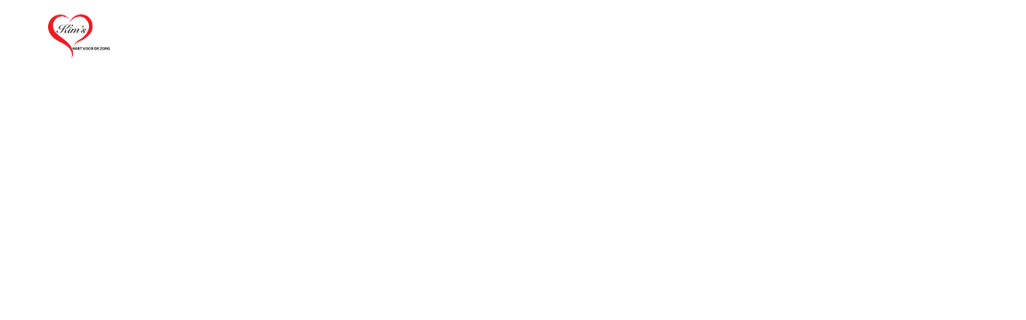

--- FILE ---
content_type: text/html; charset=UTF-8
request_url: https://kimshartvoordezorg.nl/
body_size: 43829
content:
<!DOCTYPE html>
<html lang="nl-NL" data-bt-theme="Medicare 2.0.1">
<head><meta charset="UTF-8"><script>if(navigator.userAgent.match(/MSIE|Internet Explorer/i)||navigator.userAgent.match(/Trident\/7\..*?rv:11/i)){var href=document.location.href;if(!href.match(/[?&]nowprocket/)){if(href.indexOf("?")==-1){if(href.indexOf("#")==-1){document.location.href=href+"?nowprocket=1"}else{document.location.href=href.replace("#","?nowprocket=1#")}}else{if(href.indexOf("#")==-1){document.location.href=href+"&nowprocket=1"}else{document.location.href=href.replace("#","&nowprocket=1#")}}}}</script><script>class RocketLazyLoadScripts{constructor(){this.triggerEvents=["keydown","mousedown","mousemove","touchmove","touchstart","touchend","wheel"],this.userEventHandler=this._triggerListener.bind(this),this.touchStartHandler=this._onTouchStart.bind(this),this.touchMoveHandler=this._onTouchMove.bind(this),this.touchEndHandler=this._onTouchEnd.bind(this),this.clickHandler=this._onClick.bind(this),this.interceptedClicks=[],window.addEventListener("pageshow",(e=>{this.persisted=e.persisted})),window.addEventListener("DOMContentLoaded",(()=>{this._preconnect3rdParties()})),this.delayedScripts={normal:[],async:[],defer:[]},this.allJQueries=[]}_addUserInteractionListener(e){document.hidden?e._triggerListener():(this.triggerEvents.forEach((t=>window.addEventListener(t,e.userEventHandler,{passive:!0}))),window.addEventListener("touchstart",e.touchStartHandler,{passive:!0}),window.addEventListener("mousedown",e.touchStartHandler),document.addEventListener("visibilitychange",e.userEventHandler))}_removeUserInteractionListener(){this.triggerEvents.forEach((e=>window.removeEventListener(e,this.userEventHandler,{passive:!0}))),document.removeEventListener("visibilitychange",this.userEventHandler)}_onTouchStart(e){"HTML"!==e.target.tagName&&(window.addEventListener("touchend",this.touchEndHandler),window.addEventListener("mouseup",this.touchEndHandler),window.addEventListener("touchmove",this.touchMoveHandler,{passive:!0}),window.addEventListener("mousemove",this.touchMoveHandler),e.target.addEventListener("click",this.clickHandler),this._renameDOMAttribute(e.target,"onclick","rocket-onclick"))}_onTouchMove(e){window.removeEventListener("touchend",this.touchEndHandler),window.removeEventListener("mouseup",this.touchEndHandler),window.removeEventListener("touchmove",this.touchMoveHandler,{passive:!0}),window.removeEventListener("mousemove",this.touchMoveHandler),e.target.removeEventListener("click",this.clickHandler),this._renameDOMAttribute(e.target,"rocket-onclick","onclick")}_onTouchEnd(e){window.removeEventListener("touchend",this.touchEndHandler),window.removeEventListener("mouseup",this.touchEndHandler),window.removeEventListener("touchmove",this.touchMoveHandler,{passive:!0}),window.removeEventListener("mousemove",this.touchMoveHandler)}_onClick(e){e.target.removeEventListener("click",this.clickHandler),this._renameDOMAttribute(e.target,"rocket-onclick","onclick"),this.interceptedClicks.push(e),e.preventDefault(),e.stopPropagation(),e.stopImmediatePropagation()}_replayClicks(){window.removeEventListener("touchstart",this.touchStartHandler,{passive:!0}),window.removeEventListener("mousedown",this.touchStartHandler),this.interceptedClicks.forEach((e=>{e.target.dispatchEvent(new MouseEvent("click",{view:e.view,bubbles:!0,cancelable:!0}))}))}_renameDOMAttribute(e,t,n){e.hasAttribute&&e.hasAttribute(t)&&(event.target.setAttribute(n,event.target.getAttribute(t)),event.target.removeAttribute(t))}_triggerListener(){this._removeUserInteractionListener(this),"loading"===document.readyState?document.addEventListener("DOMContentLoaded",this._loadEverythingNow.bind(this)):this._loadEverythingNow()}_preconnect3rdParties(){let e=[];document.querySelectorAll("script[type=rocketlazyloadscript]").forEach((t=>{if(t.hasAttribute("src")){const n=new URL(t.src).origin;n!==location.origin&&e.push({src:n,crossOrigin:t.crossOrigin||"module"===t.getAttribute("data-rocket-type")})}})),e=[...new Map(e.map((e=>[JSON.stringify(e),e]))).values()],this._batchInjectResourceHints(e,"preconnect")}async _loadEverythingNow(){this.lastBreath=Date.now(),this._delayEventListeners(),this._delayJQueryReady(this),this._handleDocumentWrite(),this._registerAllDelayedScripts(),this._preloadAllScripts(),await this._loadScriptsFromList(this.delayedScripts.normal),await this._loadScriptsFromList(this.delayedScripts.defer),await this._loadScriptsFromList(this.delayedScripts.async);try{await this._triggerDOMContentLoaded(),await this._triggerWindowLoad()}catch(e){}window.dispatchEvent(new Event("rocket-allScriptsLoaded")),this._replayClicks()}_registerAllDelayedScripts(){document.querySelectorAll("script[type=rocketlazyloadscript]").forEach((e=>{e.hasAttribute("src")?e.hasAttribute("async")&&!1!==e.async?this.delayedScripts.async.push(e):e.hasAttribute("defer")&&!1!==e.defer||"module"===e.getAttribute("data-rocket-type")?this.delayedScripts.defer.push(e):this.delayedScripts.normal.push(e):this.delayedScripts.normal.push(e)}))}async _transformScript(e){return await this._littleBreath(),new Promise((t=>{const n=document.createElement("script");[...e.attributes].forEach((e=>{let t=e.nodeName;"type"!==t&&("data-rocket-type"===t&&(t="type"),n.setAttribute(t,e.nodeValue))})),e.hasAttribute("src")?(n.addEventListener("load",t),n.addEventListener("error",t)):(n.text=e.text,t());try{e.parentNode.replaceChild(n,e)}catch(e){t()}}))}async _loadScriptsFromList(e){const t=e.shift();return t?(await this._transformScript(t),this._loadScriptsFromList(e)):Promise.resolve()}_preloadAllScripts(){this._batchInjectResourceHints([...this.delayedScripts.normal,...this.delayedScripts.defer,...this.delayedScripts.async],"preload")}_batchInjectResourceHints(e,t){var n=document.createDocumentFragment();e.forEach((e=>{if(e.src){const i=document.createElement("link");i.href=e.src,i.rel=t,"preconnect"!==t&&(i.as="script"),e.getAttribute&&"module"===e.getAttribute("data-rocket-type")&&(i.crossOrigin=!0),e.crossOrigin&&(i.crossOrigin=e.crossOrigin),n.appendChild(i)}})),document.head.appendChild(n)}_delayEventListeners(){let e={};function t(t,n){!function(t){function n(n){return e[t].eventsToRewrite.indexOf(n)>=0?"rocket-"+n:n}e[t]||(e[t]={originalFunctions:{add:t.addEventListener,remove:t.removeEventListener},eventsToRewrite:[]},t.addEventListener=function(){arguments[0]=n(arguments[0]),e[t].originalFunctions.add.apply(t,arguments)},t.removeEventListener=function(){arguments[0]=n(arguments[0]),e[t].originalFunctions.remove.apply(t,arguments)})}(t),e[t].eventsToRewrite.push(n)}function n(e,t){let n=e[t];Object.defineProperty(e,t,{get:()=>n||function(){},set(i){e["rocket"+t]=n=i}})}t(document,"DOMContentLoaded"),t(window,"DOMContentLoaded"),t(window,"load"),t(window,"pageshow"),t(document,"readystatechange"),n(document,"onreadystatechange"),n(window,"onload"),n(window,"onpageshow")}_delayJQueryReady(e){let t=window.jQuery;Object.defineProperty(window,"jQuery",{get:()=>t,set(n){if(n&&n.fn&&!e.allJQueries.includes(n)){n.fn.ready=n.fn.init.prototype.ready=function(t){e.domReadyFired?t.bind(document)(n):document.addEventListener("rocket-DOMContentLoaded",(()=>t.bind(document)(n)))};const t=n.fn.on;n.fn.on=n.fn.init.prototype.on=function(){if(this[0]===window){function e(e){return e.split(" ").map((e=>"load"===e||0===e.indexOf("load.")?"rocket-jquery-load":e)).join(" ")}"string"==typeof arguments[0]||arguments[0]instanceof String?arguments[0]=e(arguments[0]):"object"==typeof arguments[0]&&Object.keys(arguments[0]).forEach((t=>{delete Object.assign(arguments[0],{[e(t)]:arguments[0][t]})[t]}))}return t.apply(this,arguments),this},e.allJQueries.push(n)}t=n}})}async _triggerDOMContentLoaded(){this.domReadyFired=!0,await this._littleBreath(),document.dispatchEvent(new Event("rocket-DOMContentLoaded")),await this._littleBreath(),window.dispatchEvent(new Event("rocket-DOMContentLoaded")),await this._littleBreath(),document.dispatchEvent(new Event("rocket-readystatechange")),await this._littleBreath(),document.rocketonreadystatechange&&document.rocketonreadystatechange()}async _triggerWindowLoad(){await this._littleBreath(),window.dispatchEvent(new Event("rocket-load")),await this._littleBreath(),window.rocketonload&&window.rocketonload(),await this._littleBreath(),this.allJQueries.forEach((e=>e(window).trigger("rocket-jquery-load"))),await this._littleBreath();const e=new Event("rocket-pageshow");e.persisted=this.persisted,window.dispatchEvent(e),await this._littleBreath(),window.rocketonpageshow&&window.rocketonpageshow({persisted:this.persisted})}_handleDocumentWrite(){const e=new Map;document.write=document.writeln=function(t){const n=document.currentScript,i=document.createRange(),r=n.parentElement;let o=e.get(n);void 0===o&&(o=n.nextSibling,e.set(n,o));const s=document.createDocumentFragment();i.setStart(s,0),s.appendChild(i.createContextualFragment(t)),r.insertBefore(s,o)}}async _littleBreath(){Date.now()-this.lastBreath>45&&(await this._requestAnimFrame(),this.lastBreath=Date.now())}async _requestAnimFrame(){return document.hidden?new Promise((e=>setTimeout(e))):new Promise((e=>requestAnimationFrame(e)))}static run(){const e=new RocketLazyLoadScripts;e._addUserInteractionListener(e)}}RocketLazyLoadScripts.run();</script>
	
			
		<meta name="viewport" content="width=device-width, initial-scale=1, maximum-scale=1, user-scalable=no">
		<meta name="mobile-web-app-capable" content="yes">
		<meta name="apple-mobile-web-app-capable" content="yes"><style>
#wpadminbar #wp-admin-bar-wccp_free_top_button .ab-icon:before {
	content: "\f160";
	color: #02CA02;
	top: 3px;
}
#wpadminbar #wp-admin-bar-wccp_free_top_button .ab-icon {
	transform: rotate(45deg);
}
</style>
<meta name='robots' content='index, follow, max-image-preview:large, max-snippet:-1, max-video-preview:-1' />

	<!-- This site is optimized with the Yoast SEO plugin v26.8 - https://yoast.com/product/yoast-seo-wordpress/ -->
	<title>Kim&#039;s Hart voor de Zorg | Professionele Thuiszorg Westland ♥️</title><link rel="preload" as="style" href="https://fonts.googleapis.com/css?family=Poppins%3A100%2C200%2C300%2C400%2C500%2C600%2C700%2C800%2C900%2C100italic%2C200italic%2C300italic%2C400italic%2C500italic%2C600italic%2C700italic%2C800italic%2C900italic%7CPoppins%3A100%2C200%2C300%2C400%2C500%2C600%2C700%2C800%2C900%2C100italic%2C200italic%2C300italic%2C400italic%2C500italic%2C600italic%2C700italic%2C800italic%2C900italic%7CMontserrat%3A100%2C200%2C300%2C400%2C500%2C600%2C700%2C800%2C900%2C100italic%2C200italic%2C300italic%2C400italic%2C500italic%2C600italic%2C700italic%2C800italic%2C900italic%7CPoppins%3A100%2C200%2C300%2C400%2C500%2C600%2C700%2C800%2C900%2C100italic%2C200italic%2C300italic%2C400italic%2C500italic%2C600italic%2C700italic%2C800italic%2C900italic%7CPoppins%3A100%2C200%2C300%2C400%2C500%2C600%2C700%2C800%2C900%2C100italic%2C200italic%2C300italic%2C400italic%2C500italic%2C600italic%2C700italic%2C800italic%2C900italic&#038;subset=latin%2Clatin-ext&#038;display=swap" /><link rel="stylesheet" href="https://fonts.googleapis.com/css?family=Poppins%3A100%2C200%2C300%2C400%2C500%2C600%2C700%2C800%2C900%2C100italic%2C200italic%2C300italic%2C400italic%2C500italic%2C600italic%2C700italic%2C800italic%2C900italic%7CPoppins%3A100%2C200%2C300%2C400%2C500%2C600%2C700%2C800%2C900%2C100italic%2C200italic%2C300italic%2C400italic%2C500italic%2C600italic%2C700italic%2C800italic%2C900italic%7CMontserrat%3A100%2C200%2C300%2C400%2C500%2C600%2C700%2C800%2C900%2C100italic%2C200italic%2C300italic%2C400italic%2C500italic%2C600italic%2C700italic%2C800italic%2C900italic%7CPoppins%3A100%2C200%2C300%2C400%2C500%2C600%2C700%2C800%2C900%2C100italic%2C200italic%2C300italic%2C400italic%2C500italic%2C600italic%2C700italic%2C800italic%2C900italic%7CPoppins%3A100%2C200%2C300%2C400%2C500%2C600%2C700%2C800%2C900%2C100italic%2C200italic%2C300italic%2C400italic%2C500italic%2C600italic%2C700italic%2C800italic%2C900italic&#038;subset=latin%2Clatin-ext&#038;display=swap" media="print" onload="this.media='all'" /><noscript><link rel="stylesheet" href="https://fonts.googleapis.com/css?family=Poppins%3A100%2C200%2C300%2C400%2C500%2C600%2C700%2C800%2C900%2C100italic%2C200italic%2C300italic%2C400italic%2C500italic%2C600italic%2C700italic%2C800italic%2C900italic%7CPoppins%3A100%2C200%2C300%2C400%2C500%2C600%2C700%2C800%2C900%2C100italic%2C200italic%2C300italic%2C400italic%2C500italic%2C600italic%2C700italic%2C800italic%2C900italic%7CMontserrat%3A100%2C200%2C300%2C400%2C500%2C600%2C700%2C800%2C900%2C100italic%2C200italic%2C300italic%2C400italic%2C500italic%2C600italic%2C700italic%2C800italic%2C900italic%7CPoppins%3A100%2C200%2C300%2C400%2C500%2C600%2C700%2C800%2C900%2C100italic%2C200italic%2C300italic%2C400italic%2C500italic%2C600italic%2C700italic%2C800italic%2C900italic%7CPoppins%3A100%2C200%2C300%2C400%2C500%2C600%2C700%2C800%2C900%2C100italic%2C200italic%2C300italic%2C400italic%2C500italic%2C600italic%2C700italic%2C800italic%2C900italic&#038;subset=latin%2Clatin-ext&#038;display=swap" /></noscript><style id="rocket-critical-css">.btn{display:inline-block;margin-bottom:0;font-weight:normal;text-align:center;vertical-align:middle;-ms-touch-action:manipulation;touch-action:manipulation;background-image:none;border:1px solid transparent;white-space:nowrap;padding:6px 12px;font-size:14px;line-height:1.42857143;border-radius:4px}.btn-success{color:#fff;background-color:#5cb85c;border-color:#4cae4c}.btn-block{display:block;width:100%}header,nav,section,canvas{display:block}canvas{display:inline-block}*{outline:none;outline:0}button::-moz-focus-inner{border:0}html,body{margin:0;padding:0}*,*:after,*:before{-webkit-box-sizing:border-box;-moz-box-sizing:border-box;box-sizing:border-box;padding:0;margin:0;background-repeat:no-repeat}input,textarea{outline:none;font:inherit;background:transparent}textarea{padding:10px;resize:vertical}button{font:inherit}a{text-decoration:none}a img{border:none}a{outline:none}p{margin:0 0 20px}ul{padding:0 0 0 1.2em;margin:0 0 10px}li,ul ul{margin-bottom:0}input{font-family:Livvic}.mainHeader:after,.boldSection .port:after,.header:after,.boldRow:after,.boldSection:before,.boldSection:after{content:" ";display:table;width:100%;clear:both}.col-md-3,.col-md-4,.col-sm-6,.col-md-6,.col-md-8,.col-md-12,.col-ms-12{position:relative}@media screen and (min-width:768px){.col-md-3,.col-md-4,.col-sm-6,.col-md-6,.col-md-8,.col-md-12,.col-ms-12{min-height:1px}}@media screen and (min-width:480px){.col-ms-12{float:left}.col-ms-12{width:100%;float:none}}@media screen and (min-width:768px){.col-sm-6{float:left}.col-sm-6{width:50%}}@media screen and (min-width:992px){.col-md-3,.col-md-4,.col-md-6,.col-md-8,.col-md-12{float:left}.col-md-12{width:100%;float:none}.col-md-8{width:66.66666667%}.col-md-6{width:50%}.col-md-4{width:33.33333333%}.col-md-3{width:25%}}@media screen and (max-width:480px){.hidden-xs{display:none!important}}.gutter .port{max-width:1160px;margin:auto}.boldRow{display:block;margin:0 -15px}.rowItem{padding:0 15px}.rowItemContent{position:relative}@media (min-width:992px){.boldRowInner.btTableRow{display:table;width:100%;padding:0 15px;table-layout:fixed}.boldRowInner.btTableRow>.rowItem{display:table-cell;float:none}.btTopVertical{vertical-align:top}}@media (min-width:768px){.rowItem.btLeftBorder{border-left:1px solid rgba(0,0,0,.1)}.rowItem.btLeftBorder{border-left:1px solid rgba(0,0,0,.1)}.btDarkSkin .rowItem.btLeftBorder,.btLightSkin .btDarkSkin .rowItem.btLeftBorder{border-left:1px solid rgba(255,255,255,.1)}}.topSmallSpaced{padding-top:20px}.topSemiSpaced{padding-top:40px}.topExtraSpaced{padding-top:160px}.bottomSmallSpaced{padding-bottom:20px}.bottomSemiSpaced{padding-bottom:40px}.bottomSpaced{padding-bottom:80px}.rowItem.btDoublePadding>.rowItemContent{padding:0 30px}.boldRow:after,.btClear:after{content:" ";display:table;width:100%;clear:both}.btClear{clear:both}.btTextLeft{text-align:left}.btTextRight{text-align:right}.btTextCenter{text-align:center}.wBackground{background-color:transparent;background-position:center;background-repeat:no-repeat;background-attachment:scroll}.wBackground.cover{background-size:cover}.animate-fadein{opacity:0;-webkit-transform:scale(.98);-moz-transform:scale(.98);-ms-transform:scale(.98);transform:scale(.98)}.animate-moveleft{-webkit-transform:translateX(100px);-moz-transform:translateX(100px);-ms-transform:translateX(100px);transform:translateX(100px)}.animate-moveright{-webkit-transform:translateX(-100px);-moz-transform:translateX(-100px);-ms-transform:translateX(-100px);transform:translateX(-100px)}.animated{opacity:1;-webkit-transform:translateY(0) scale(1);-moz-transform:translateY(0) scale(1);-ms-transform:translateY(0) scale(1);transform:translateY(0) scale(1)}html,body{min-height:100vh}html{overflow-x:hidden}body{font-family:"Livvic";font-size:13px;font-weight:400;line-height:1.7;background-size:cover;background-attachment:fixed}h1,h3,h4{clear:both;font-family:"Montserrat";margin:0 0 20px;line-height:1.5;padding:0}h1,h3{letter-spacing:2px;font-weight:700}h1{font-size:64px;line-height:74px}h3{font-size:21px;letter-spacing:0;line-height:31px}h4{font-size:16px;letter-spacing:0;font-weight:600;line-height:26px}.btDarkSkin,.btLightSkin .btDarkSkin{color:#fff;background-color:#1d1f27}.btLightSkin{color:#444;background-color:#fff}.btLightSkin h1,.btLightSkin h3,.btLightSkin h4{color:#222}.btDarkSkin h1,.btDarkSkin h3,.btLightSkin .btDarkSkin h1,.btLightSkin .btDarkSkin h3{color:#fff}.btLightSkin a{color:#444}.btDarkSkin a,.btLightSkin .btDarkSkin a{color:#fff}.btPageWrap{position:relative;overflow:hidden}.mainHeader{z-index:1001}.btNoSidebar .btContentHolder,.btNoSidebar .btContent{width:auto;padding:0}.btContent{width:66.6667%}.mainHeader{width:100%;position:absolute;background-color:inherit;-webkit-transform:translateY(0);-moz-transform:translateY(0);-ms-transform:translateY(0);transform:translateY(0)}.mainHeader .port{padding:0 20px}.btMenuGutter .mainHeader .port{max-width:1160px;margin:auto;padding:0}.menuHolder{position:relative;padding:23px 0 0}.btMenuBelowLogo .menuHolder{padding:18px 0 0}.menuPort{font-family:"Montserrat";visibility:hidden;font-size:14px;margin:0}.menuPort nav ul{list-style:none;display:block;margin:0;padding:0}.menuPort nav ul li{display:block;margin:0;padding:0;position:relative}.menuPort nav ul li a{display:block;position:relative;font-weight:700}.menuPort nav ul ul{padding:0}.menuPort nav>ul>li>a{padding:0}.btCapitalizeMainMenuItems .menuPort nav>ul>li>a{text-transform:uppercase}.menuPort nav>ul>li{line-height:55px}.menuPort nav>ul>li.menu-item-has-children>a:before{content:' ';position:absolute;left:50%;bottom:0;width:0;height:0;margin:0 0 0 -6px;border-left:6px solid transparent;border-right:6px solid transparent;border-bottom:6px solid #0cb8b6;opacity:0}.menuPort nav ul ul li{font-size:13px;line-height:1.25}.menuPort nav ul ul li a{padding:7px 10px 7px 27px;text-transform:none;font-weight:400}.menuPort nav ul ul li:first-child>a{padding:16px 10px 7px 27px}.menuPort nav ul ul li:last-child>a{padding:7px 10px 16px 27px}.btMenuBelowLogo .menuPort{clear:left;position:relative}.btMenuBelowLogo .menuPort:before,.btMenuBelowLogo .menuPort:after{content:' ';display:block;position:absolute;width:3000px;height:1px;top:0;background-color:rgba(0,0,0,.1)}.btMenuBelowLogo .menuPort:before{right:50%;margin:0 0 0 -100%}.btMenuBelowLogo .menuPort:after{left:50%;margin:0 -100% 0 0}.btMenuHorizontal .menuPort nav>ul>li.current-menu-item>a{-webkit-box-shadow:0 -3px 0 0 #0cb8b6 inset;box-shadow:0 -3px 0 0 #0cb8b6 inset}.btMenuHorizontal .menuPort nav ul ul li a:before{content:'\f105';display:block;float:left;margin:2px 0 0 -12px;font:normal 13px/1 FontAwesome;-o-text-overflow:ellipsis;text-overflow:ellipsis}.btLightSkin .menuHolder .menuPort ul li a{color:#444}.btLightSkin .menuHolder .menuPort ul ul li,.btLightSkin .menuHolder .menuPort ul ul{background-color:#f1f1f1}.btLightSkin .menuHolder .menuPort ul ul li:last-child{border-bottom:none}.btLightSkin .menuHolder .menuPort nav ul ul li a:before{color:rgba(68,68,68,.5)}.btLightSkin .menuHolder ul li a{color:#444}.menuHolder .logo{line-height:0;margin:0 0 23px;float:left}.menuHolder .logo img{height:55px;width:auto;display:block}.menuHolder .logo img.btAltLogo{display:none}.btHorizontalMenuTrigger{display:none;float:right;line-height:55px;margin:0 -8px 0 1em}.btMenuHorizontal .topBarInMenu{line-height:inherit;float:right;display:table;height:55px}.btMenuHorizontal .topBarInMenu .topBarInMenuCell{line-height:inherit;display:table-cell;vertical-align:middle;white-space:nowrap}.btMenuHorizontal.btMenuBelowLogo .topBarInMenu{margin:0 0 0 20px}.subToggler{display:none;position:absolute;right:-18px;top:0;width:45px;line-height:inherit;z-index:80;padding:0;text-align:center}.subToggler:before{content:'\f107';font-family:FontAwesome;font-size:16px;color:#0cb8b6;line-height:inherit}body.btMenuHorizontal .menuPort>nav>ul>li{margin:0 30px 0 0}body.btMenuHorizontal .menuPort ul>li>ul{opacity:0}body.btMenuHorizontal .menuPort ul ul{position:absolute;width:240px;right:0;top:auto;margin:-3px 0 0}body.btMenuHorizontal .menuPort ul ul li{z-index:4}body.btMenuHorizontal .menuPort ul ul li:first-child>a{border-top:3px solid #0cb8b6}body.btMenuHorizontal .menuPort ul li{float:left;position:relative;z-index:5}body.btMenuHorizontal .menuPort ul li ul li{float:none}body.btMenuHorizontal.btTopToolsInMenuArea .menuPort>nav>ul>li>ul{right:auto;left:0}body.btMenuHorizontal.btMenuLeft .menuPort{margin:0 0 0 60px}body.btMenuHorizontal.btMenuLeft.btMenuBelowLogo .menuPort{margin:0;float:none}body.btMenuHorizontal .menuPort>nav>ul>li{margin:0 30px 0 0}.btMenuHorizontal.btMenuLeft .menuPort ul ul{right:auto;left:0;text-align:left}.btMenuHorizontal.btMenuLeft .menuPort nav{float:left;margin:0 0 0 50px}.btMenuHorizontal.btMenuLeft.btMenuBelowLogo .menuPort nav{margin:0}body.btMenuHorizontal .mainHeader{-webkit-box-shadow:0 1px 3px rgba(0,0,0,.11);box-shadow:0 1px 3px rgba(0,0,0,.11)}.btVerticalMenuTrigger{display:none;position:relative;z-index:1;margin:0 1em 0 -8px;line-height:38px}.btVerticalMenuTrigger .btIco{width:29.99986px;height:25px;position:relative;padding:0;float:left;margin:6.5px 0}.btVerticalMenuTrigger .btIco:before,.btVerticalMenuTrigger .btIco:after{position:absolute;display:block;content:"";border-top-width:2px;border-top-style:solid;left:0;right:0;top:0;-webkit-transform:translateY(0);-moz-transform:translateY(0);-ms-transform:translateY(0);transform:translateY(0);-webkit-transform-origin:-.75px 1px;-moz-transform-origin:-.75px 1px;-ms-transform-origin:-.75px 1px;transform-origin:-.75px 1px}.btLightSkin .btVerticalMenuTrigger .btIco:before,.btLightSkin .btVerticalMenuTrigger .btIco:after{border-top-color:#444}.btVerticalMenuTrigger .btIco:after{top:auto;bottom:0}.btVerticalMenuTrigger .btIco .btIcoHolder{width:100%;height:25px}.btVerticalMenuTrigger .btIco .btIcoHolder:after{content:"";position:absolute;display:block;content:"";border-top-width:2px;border-top-style:solid;left:0;right:0;top:50%;margin-top:-1px;-webkit-transform:scaleX(1);-moz-transform:scaleX(1);-ms-transform:scaleX(1);transform:scaleX(1)}.btLightSkin .btVerticalMenuTrigger .btIco .btIcoHolder:after{border-top-color:#444}.topBarInMenu .widget_search{display:inline-block}.topBarInMenu .widget_search .btSearch{position:relative;padding:4px 15px}.topBarInMenu .widget_search input[type="text"]{border:none;font-size:11px;line-height:initial;height:14px;padding:0;background-color:transparent;-webkit-box-shadow:none;box-shadow:none;-webkit-transform:none;-moz-transform:none;-ms-transform:none;transform:none;margin:0;-webkit-backface-visibility:hidden;-moz-backface-visibility:hidden;backface-visibility:hidden}.topBarInMenu .widget_search button{display:block;position:absolute;right:0;top:50%;-webkit-transform:translateY(-50%);-moz-transform:translateY(-50%);-ms-transform:translateY(-50%);transform:translateY(-50%);margin:0;border:none;z-index:2;font-size:16px;background:transparent}.topBarInMenu .widget_search button:before{font-family:FontAwesome;content:"\f002";display:inline-block;color:#444}.topBarInMenu .widget_search form{height:auto;line-height:1;padding-right:21px}.btLightSkin button:before{color:rgba(68,68,68,.5)}.topBarInMenu .widget_search{margin:0 5px 0 0;float:left}.btMenuHorizontal .mainHeader .btSearch:before{content:' ';display:block;position:absolute;top:0;left:0;right:0;bottom:0;z-index:initial}.btMenuHorizontal .mainHeader .btSearchInner{position:relative;z-index:2}.btMenuHorizontal.btMenuBelowLogo .topBarInMenu .btSearch:before{margin:-15px 0 -17px}.btMenuHorizontal.btLightSkin .btSearch:before{border-left:1px solid rgba(0,0,0,.1);border-right:1px solid rgba(0,0,0,.1)}.btMenuHorizontal.btLightSkin .btDarkSkin .btSearch:before{border-left:1px solid rgba(255,255,255,.1);border-right:1px solid rgba(255,255,255,.1)}.topBarInLogoArea{float:right}.topBarInLogoAreaCell{border:0 solid #0cb8b6;display:none}.topBarInLogoAreaCell .btIconWidget{display:table}.topBarInLogoAreaCell .btIconWidget{float:left;margin:0 0 0 35px}.topBarInLogoAreaCell .btIconWidgetIcon,.topBarInLogoAreaCell .btIconWidgetContent{display:table-cell;vertical-align:middle}.topBarInLogoAreaCell .btIconWidgetIcon{text-align:left;width:50px}.topBarInLogoAreaCell .btIconWidgetIcon .btIco{margin:0}.topBarInLogoAreaCell .btIconWidgetIcon .btIco .btIcoHolder{border-radius:0}.topBarInLogoAreaCell .btIconWidgetIcon{line-height:1;padding:0 .35em 0 0}.topBarInLogoAreaCell .btIconWidgetIcon em{width:60px;height:60px}.topBarInLogoAreaCell .btIconWidgetIcon .btIcoHolder:before,.topBarInLogoAreaCell .btIconWidgetIcon .btIcoHolder:after{font-size:50px;line-height:60px}.btIconWidgetTitle,.btIconWidgetText{display:block;line-height:1.3}.btIconWidgetTitle{font-size:14px;margin:0 0 3px}.btIconWidgetText{color:rgba(68,68,68,.4)}.menuPort .btIconWidget{margin:0 0 0 .4em;line-height:20px}.menuPort .btIconWidget em{width:20px;height:20px}.menuPort .btIconWidget .btIcoHolder:before,.menuPort .btIconWidget .btIcoHolder:after{font-size:14px}.infoToggler{display:block;position:relative;width:72px}.infoToggler:before,.infoToggler:after{display:block;float:left;vertical-align:middle;text-align:center;width:36px;height:36px}.infoToggler:before{background-color:#0cb8b6;color:#fff;content:'\e928';border:1px solid #0cb8b6;font:normal 20px/34px btmedical}.infoToggler:after{font:normal 32px/34px Icon7Stroke;content:'\e688';vertical-align:middle;text-align:center;color:#0cb8b6;border:1px solid #0cb8b6}@media (min-width:993px){.infoToggler{display:none}}.fooWidgets .btSearch{display:none}.btSubTitle{font-size:15px}.btContentHolder blockquote{display:block;position:relative;padding:20px 0 20px 20px;margin:0;font-size:1.4em;font-weight:400;line-height:1.7;font-family:"Source Serif Pro"}.btContentHolder blockquote:after{content:" ";display:table;width:100%;clear:both}.btContentHolder blockquote:before{content:'\f10d';font-family:FontAwesome;display:block;margin:0;font-size:60px;line-height:60px;opacity:.2;float:left;position:absolute;top:0;left:0}*[data-ico-fa]:before{font-family:FontAwesome;content:attr(data-ico-fa)}*[data-ico-s7]:before{font-family:Icon7Stroke;content:attr(data-ico-s7)}.btIco{display:inline-block;vertical-align:middle;-webkit-backface-visibility:hidden;-moz-backface-visibility:hidden;backface-visibility:hidden}.btIco .btIcoHolder{line-height:inherit;display:-ms-inline-flexbox;display:-webkit-inline-flex;display:inline-flex;-webkit-flex-direction:row;-ms-flex-direction:row;flex-direction:row;float:left;position:relative;overflow:hidden;border-radius:50%;-webkit-backface-visibility:hidden;-moz-backface-visibility:hidden;backface-visibility:hidden}.btIco .btIcoHolder em{-webkit-order:1;-ms-flex-order:1;order:1}.btIco .btIcoHolder:after{-webkit-order:2;-ms-flex-order:2;order:2}.btIco .btIcoHolder em{border-radius:50%;display:inline-block;float:left;text-align:center;vertical-align:middle;font-weight:400;-webkit-transform:rotate3d(0,0,1,50deg);-moz-transform:rotate3d(0,0,1,50deg);-ms-transform:rotate3d(0,0,1,50deg);transform:rotate3d(0,0,1,50deg)}.btIco .btIcoHolder:before,.btIco .btIcoHolder:after{color:#0cb8b6}.btIco{margin-left:.25em;margin-right:.25em}.btLightSkin .btIco.btIcoDefaultType.btIcoDefaultColor .btIcoHolder:before,.btLightSkin .btIco.btIcoDefaultType.btIcoDefaultColor .btIcoHolder:after{color:#444}.btIco.btIcoSmallSize{line-height:30px}.btIco.btIcoSmallSize .btIcoHolder em{font-size:15px;width:30px;height:30px;line-height:30px;font-weight:800}.btIcoHolder:before,.btIcoHolder:after{display:block;position:absolute;line-height:inherit;left:0;top:0;bottom:0;right:0;text-align:center;color:inherit;z-index:1;-webkit-transform-style:preserve-3d;-moz-transform-style:preserve-3d;-ms-transform-style:preserve-3d;transform-style:preserve-3d;-webkit-transform:translate3d(.001em,.001em,0);-moz-transform:translate3d(.001em,.001em,0);-ms-transform:translate3d(.001em,.001em,0);transform:translate3d(.001em,.001em,0)}.btIco.btIcoDefaultType .btIcoHolder{border-radius:0}.btIcoDefaultType .btIcoHolder:after{display:inline-block;position:static}.btIcoDefaultType .btIcoHolder em{display:none}.btIcoHolder:before{display:none}.btIco.btIcoSmallSize .btIcoHolder:before,.btIco.btIcoSmallSize .btIcoHolder:after{font-size:15px}.btIco.btIcoSmallSize.btIcoDefaultType,.btIco.btIcoSmallSize.btIcoDefaultType .btIcoHolder:before,.btIco.btIcoSmallSize.btIcoDefaultType .btIcoHolder:after{font-size:26px;line-height:26px}.btIcoHolder[data-ico-fa]:after,.btIcoHolder[data-ico-fa]:before{font-family:FontAwesome;content:attr(data-ico-fa)}.btIcoHolder[data-ico-s7]:after,.btIcoHolder[data-ico-s7]:before{font-family:Icon7Stroke;content:attr(data-ico-s7)}.btBtn{display:inline-block;font-weight:700;letter-spacing:1px;font-size:12px;position:relative;padding:10px;line-height:1}.btBtn .btnInnerText{display:inline-block;font-size:inherit;line-height:inherit}.btnSmall{font-size:12px;padding:13px 26px;text-transform:uppercase}.btnMedium{font-size:14px;padding:15px 30px}@media (max-width:768px){.btnMedium{font-size:12px;padding:13px 26px}}.btnNormalWidth{display:inline-block}.btTextLeft .btBtn:not(.btnFullWidth){margin-right:15px}.btTextRight .btBtn:not(.btnFullWidth){margin-left:15px}.btTextCenter .btBtn{margin-left:15px;margin-right:15px}.btLightSkin .btnOutlineStyle.btnNormalColor{color:#444;background-color:transparent;border:2px solid #444}.btDarkSkin .btnOutlineStyle.btnLightColor,.btLightSkin .btDarkSkin .btnOutlineStyle.btnLightColor,.btLightSkin .btnOutlineStyle.btnLightColor{background-color:transparent;border:2px solid #fff;color:#fff!important}.btDarkSkin .btnOutlineStyle.btnLightColor span,.btLightSkin .btDarkSkin .btnOutlineStyle.btnLightColor span,.btLightSkin .btnOutlineStyle.btnLightColor span{color:#fff!important}.btSeparator{clear:both}.btSeparator hr{clear:both;border:none;padding:0;margin:0}.btLightSkin .btSeparator hr{border-bottom:1px solid rgba(0,0,0,.07)}.btDarkSkin .btSeparator hr,.btLightSkin .btDarkSkin .btSeparator hr{border-bottom:1px solid rgba(255,255,255,.075)}.btSeparator.noBorder hr{border-bottom:1px solid transparent!important}.btText p:last-of-type{margin-bottom:0}.header{display:block}.header h3{line-height:1.15}.header .dash{display:block;margin:0}.header .btSubTitle{font-family:"Source Serif Pro";font-size:13px;line-height:1.55;clear:both;margin:0 0 .8em}.header .dash:after,.header .dash:before{margin:0 0 1.3em}.header .headline{display:block}.btDash.bottomDash .dash:after{content:'';clear:both;width:60px;display:table;float:left;height:2px;line-height:2px;overflow:hidden}.btLightSkin .btDash.bottomDash .dash:after{-webkit-box-shadow:0 2px 0 0 #444 inset;box-shadow:0 2px 0 0 #444 inset}.btDarkSkin .btDash.bottomDash .dash:after,.btLightSkin .btDarkSkin .btDash.bottomDash .dash:after{-webkit-box-shadow:0 2px 0 0 #fff inset;box-shadow:0 2px 0 0 #fff inset}.btLightSkin .btAccentDash.btDash .dash:after,.btLightSkin .btAccentDash.btDash .dash:before{-webkit-box-shadow:0 2px 0 0 #0cb8b6 inset;box-shadow:0 2px 0 0 #0cb8b6 inset}.btTextLeft .btDash.bottomDash .dash:after{float:left}.btTextCenter .btDash.bottomDash .dash:after{float:left;margin-left:50%;-webkit-transform:translateX(-50%);-moz-transform:translateX(-50%);-ms-transform:translateX(-50%);transform:translateX(-50%)}.header.large{margin:0 0 -2px}.header.large .btSubTitle{font-size:18px}.header.large .btSubTitle{margin:0 0 14px}.header.medium{margin:0 0 5px}.header.medium h3{font-size:25px;margin:0 0 11px}.header.medium .btSubTitle{font-size:16px}.header.medium .btSubTitle{margin:0 0 7px}.header.medium .dash:before{margin:0 auto 12px}.header.medium .dash:after{margin:0 auto 7px}.btTextLeft .dash:before,.btTextLeft .dash:after{float:left}.btTextCenter .dash:before,.btTextCenter .dash:after{margin-left:auto;margin-right:auto}.slidedItem .btSliderPort{display:table;width:100%}.autoSliderHeight .slidedItem .btSliderPort{padding:0;height:auto}.btSlideGutter{max-width:1160px;margin:0 auto 30px;width:auto;height:auto}.slidedItem{z-index:3}.slidedItem .btSlidePane{-webkit-transform:translate3d(100px,0,0)!important;-moz-transform:translate3d(100px,0,0)!important;-ms-transform:translate3d(100px,0,0)!important;transform:translate3d(100px,0,0)!important;opacity:0;padding-left:100px;padding-right:100px}@media screen and (max-width:768px){.slidedItem .btSlidePane,.boldSection:not(.gutter) .slidedItem .btSlidePane{padding-left:10px;padding-right:10px}}.slidedItem.slick-current .btSlidePane,.slidedItem.slick-active .btSlidePane{-webkit-transform:translate3d(0,0,0)!important;-moz-transform:translate3d(0,0,0)!important;-ms-transform:translate3d(0,0,0)!important;transform:translate3d(0,0,0)!important;opacity:1}.slidedItem .btSliderPort .btSliderCell{display:table-cell;vertical-align:middle}.slick-initialized .slick-slide{display:block}.slick-slide{display:none;float:left;min-height:1px}.slick-list{display:block;overflow:hidden;position:relative;padding:0;margin:0}.slick-track{display:block;position:relative;left:0;top:0;z-index:1}.slick-track:after{clear:both}.slick-track:before,.slick-track:after{content:"";display:table}.slidedItem:nth-child(n+1){display:none}.slidedItem:first-child{display:block}.slick-initialized .slidedItem:nth-child(n+1){display:block}.btSliderHidePaging.slided{padding:0}span.btInfoPaneToggler{display:none;position:absolute;top:50%;right:0;margin:-18px 0 0;width:36px;height:36px;font:normal 26px/36px Icon7Stroke;color:#fff;text-align:center;z-index:2}span.btInfoPaneToggler{background-color:#0cb8b6}span.btInfoPaneToggler:before{content:'\e686';color:#fff}input[type="text"],textarea{padding:0 20px;height:44px;width:100%;display:block;font-size:15px;line-height:44px;font-weight:300;border:none;-webkit-box-shadow:0 0 0 2px transparent inset;box-shadow:0 0 0 2px transparent inset}input[type="text"],textarea{font-family:"Livvic"}textarea{height:170px;padding:18px 20px;vertical-align:top;line-height:1.2}.btLightSkin input[type="text"],.btLightSkin textarea{background-color:rgba(0,0,0,.07)}.btLightSkin input[type="text"]::-webkit-input-placeholder{color:rgba(0,0,0,.5)}.btLightSkin input[type="text"]::-moz-placeholder{color:rgba(0,0,0,.5)}.btLightSkin input[type="text"]::-ms-input-placeholder{color:rgba(0,0,0,.5)}.btDarkSkin input[type="text"],.btLightSkin .btDarkSkin input[type="text"]{background-color:rgba(255,255,255,.075)}.btDarkSkin input[type="text"]::-webkit-input-placeholder,.btLightSkin .btDarkSkin input[type="text"]::-webkit-input-placeholder{color:rgba(255,255,255,.5)}.btDarkSkin input[type="text"]::-moz-placeholder,.btLightSkin .btDarkSkin input[type="text"]::-moz-placeholder{color:rgba(255,255,255,.5)}.btDarkSkin input[type="text"]::-ms-input-placeholder,.btLightSkin .btDarkSkin input[type="text"]::-ms-input-placeholder{color:rgba(255,255,255,.5)}::-webkit-datetime-edit{padding:1em}input:not([type="number"])::-webkit-inner-spin-button{display:none}::-webkit-calendar-picker-indicator{padding:0;margin:0}@media (max-width:479px){.bt_bb_hidden_xs{display:none!important}}@media (min-width:480px) and (max-width:767px){.bt_bb_hidden_ms{display:none!important}}@media (min-width:768px) and (max-width:991px){.bt_bb_hidden_sm{display:none!important}}@media (min-width:992px) and (max-width:1199px){.bt_bb_hidden_md{display:none!important}}@media (min-width:1200px){.bt_bb_hidden_lg{display:none!important}}.btDarkSkin input,.btLightSkin .btDarkSkin input{color:#fff}.slick-slider{position:relative;width:100%;overflow:visible}.slick-slider .slick-list{width:auto}.slick-list{width:100%;position:relative}.slick-list .slick-slide{background-size:cover}@media (max-width:1199px){.btMenuGutter .mainHeader .port,.gutter .port{width:100%;max-width:none;padding-left:20px;padding-right:20px}.btSlideGutter{padding-left:20px;padding-right:20px}.menuHolder .logo img{height:38px;width:auto;display:block}.btVerticalMenuTrigger{line-height:38px}.topBarInLogoAreaCell{margin:-9px 0 0}.topBarInLogoAreaCell .btIconWidgetIcon{font-size:38px;padding:0 5px 0 0}.topBarInLogoAreaCell .btIconWidgetIcon{width:45px}.topBarInLogoAreaCell .btIconWidget{margin:0 0 0 20px}}@media (max-width:992px){.rowItem.btDoublePadding>.rowItemContent{padding:0 15px}.btTableRow .rowItem.btDoublePadding>.rowItemContent{padding:0 30px}.topBarInLogoArea{position:relative;margin:2px 0 0}.topBarInLogoAreaCell{position:absolute;right:0;left:auto;top:44px;width:320px;padding:4px 14px}.topBarInLogoAreaCell{border-width:1px!important}.btLightSkin .topBarInLogoAreaCell{background-color:#fff}.topBarInLogoAreaCell .btIconWidget{float:none;width:100%;clear:left;padding:10px 0;margin:0}.btLightSkin .topBarInLogoAreaCell .btIconWidget{border-top:1px solid rgba(0,0,0,.07)}.btLightSkin .topBarInLogoAreaCell .btIconWidget:first-child{border-top:none}.header.large{margin:0 0 -2px}.header.large .btSubTitle{font-size:16px}.header.large .btSubTitle{margin:0 0 14px}.header.medium{margin:0 0 -3px}.header.medium h3{font-size:20px;margin:0 0 11px}.header.medium .btSubTitle{font-size:13px}.header.medium .btSubTitle{margin:0 0 11px}}@media (max-width:820px){span.btInfoPaneToggler{display:block}}@media (max-width:767px){.btContent{width:100%;float:none}h1{font-size:60px;line-height:70px}.btContentHolder blockquote{font-size:1.2em;line-height:1.6}.topExtraSpaced{padding-top:80px}.bottomSpaced{padding-bottom:60px}}@media (max-width:620px){.header.large .btSubTitle{font-size:14px}.header.large .btSubTitle{margin:0 0 12px}}@media (max-width:480px){h1{font-size:35px;line-height:40px}}@media (max-width:400px){.topBarInLogoAreaCell{width:290px}.topBarInMenu .widget_search button{margin:0;right:5px}}@media screen and (max-device-width:750px){body,html{-ms-text-size-adjust:none;-moz-text-size-adjust:none;-o-text-size-adjust:none;-webkit-text-size-adjust:none}}em{line-height:1}button::-moz-focus-inner{padding:0;border:0}@-webkit-keyframes glsr-fadeOut{0%{opacity:1}to{opacity:0}}@keyframes glsr-fadeOut{0%{opacity:1}to{opacity:0}}@-webkit-keyframes glsr-zoomOut{0%{transform:scale(1)}to{transform:scale(.95)}}@keyframes glsr-zoomOut{0%{transform:scale(1)}to{transform:scale(.95)}}.glsr-modal{display:none;position:relative;z-index:-1}.glsr-modal__overlay{align-items:center;background:rgba(0,0,0,.6);display:flex;height:100vh;justify-content:center;left:0;position:fixed;top:0;width:100vw}.glsr-modal__dialog{-webkit-overflow-scrolling:touch;background-color:#fff;border-radius:.15rem;box-shadow:0 1px 2px rgba(0,0,0,.07),0 2px 4px rgba(0,0,0,.07),0 4px 8px rgba(0,0,0,.07),0 8px 16px rgba(0,0,0,.07),0 16px 32px rgba(0,0,0,.07),0 32px 64px rgba(0,0,0,.07);box-sizing:border-box;font-size:16px;line-height:1.5;max-height:calc(100vh - 2rem);max-width:700px;overflow-y:auto;padding:2rem;position:relative;width:calc(100vw - 2rem);will-change:transform}[aria-hidden=true] .glsr-modal__dialog{-webkit-animation:glsr-zoomOut .3s cubic-bezier(0,0,.2,1);animation:glsr-zoomOut .3s cubic-bezier(0,0,.2,1)}[aria-hidden=true] .glsr-modal__close{display:none!important}.glsr-modal__close{all:revert;-webkit-appearance:none;-moz-appearance:none;appearance:none;background:transparent;border:0;color:#000;font-size:32px;height:40px;line-height:1;margin:1.5rem;position:absolute;right:0;top:0;transform:scale(1);width:40px;z-index:10}.glsr-modal__close:before{all:revert;content:"\2715"}.glsr-modal__close:after{display:none}.glsr-modal[aria-hidden=true] .glsr-modal__overlay{-webkit-animation-duration:.3s;animation-duration:.3s;-webkit-animation-name:glsr-fadeOut;animation-name:glsr-fadeOut}.glsr-modal .glsr-modal__overlay{-webkit-animation-timing-function:cubic-bezier(0,0,.2,1);animation-timing-function:cubic-bezier(0,0,.2,1);will-change:transform}</style>
	<meta name="description" content="Bent u op zoek naar professionele thuiszorg in het Westland? Dan bent u bij Kim&#039;s Hart voor de Zorg op het juiste adres! ♥️" />
	<link rel="canonical" href="https://kimshartvoordezorg.nl/" />
	<meta property="og:locale" content="nl_NL" />
	<meta property="og:type" content="website" />
	<meta property="og:title" content="Kim&#039;s Hart voor de Zorg | Professionele Thuiszorg Westland ♥️" />
	<meta property="og:description" content="Bent u op zoek naar professionele thuiszorg in het Westland? Dan bent u bij Kim&#039;s Hart voor de Zorg op het juiste adres! ♥️" />
	<meta property="og:url" content="https://kimshartvoordezorg.nl/" />
	<meta property="og:site_name" content="Kim&#039;s Hart voor de Zorg" />
	<meta property="article:modified_time" content="2024-03-28T19:38:58+00:00" />
	<meta name="twitter:card" content="summary_large_image" />
	<script type="application/ld+json" class="yoast-schema-graph">{"@context":"https://schema.org","@graph":[{"@type":"WebPage","@id":"https://kimshartvoordezorg.nl/","url":"https://kimshartvoordezorg.nl/","name":"Kim's Hart voor de Zorg | Professionele Thuiszorg Westland ♥️","isPartOf":{"@id":"https://kimshartvoordezorg.nl/#website"},"datePublished":"2015-11-30T14:11:42+00:00","dateModified":"2024-03-28T19:38:58+00:00","description":"Bent u op zoek naar professionele thuiszorg in het Westland? Dan bent u bij Kim's Hart voor de Zorg op het juiste adres! ♥️","breadcrumb":{"@id":"https://kimshartvoordezorg.nl/#breadcrumb"},"inLanguage":"nl-NL","potentialAction":[{"@type":"ReadAction","target":["https://kimshartvoordezorg.nl/"]}]},{"@type":"BreadcrumbList","@id":"https://kimshartvoordezorg.nl/#breadcrumb","itemListElement":[{"@type":"ListItem","position":1,"name":"Home"}]},{"@type":"WebSite","@id":"https://kimshartvoordezorg.nl/#website","url":"https://kimshartvoordezorg.nl/","name":"Kim&#039;s Hart voor de Zorg","description":"Zorg met liefde","potentialAction":[{"@type":"SearchAction","target":{"@type":"EntryPoint","urlTemplate":"https://kimshartvoordezorg.nl/?s={search_term_string}"},"query-input":{"@type":"PropertyValueSpecification","valueRequired":true,"valueName":"search_term_string"}}],"inLanguage":"nl-NL"}]}</script>
	<!-- / Yoast SEO plugin. -->


<link rel='dns-prefetch' href='//fonts.googleapis.com' />
<link href='https://fonts.gstatic.com' crossorigin rel='preconnect' />
<link rel="alternate" type="application/rss+xml" title="Kim&#039;s Hart voor de Zorg &raquo; feed" href="https://kimshartvoordezorg.nl/feed/" />
<link rel="alternate" type="application/rss+xml" title="Kim&#039;s Hart voor de Zorg &raquo; reacties feed" href="https://kimshartvoordezorg.nl/comments/feed/" />
<link rel="alternate" type="application/rss+xml" title="Kim&#039;s Hart voor de Zorg &raquo; Home reacties feed" href="https://kimshartvoordezorg.nl/sample-page-2/feed/" />
<link rel="alternate" title="oEmbed (JSON)" type="application/json+oembed" href="https://kimshartvoordezorg.nl/wp-json/oembed/1.0/embed?url=https%3A%2F%2Fkimshartvoordezorg.nl%2F" />
<link rel="alternate" title="oEmbed (XML)" type="text/xml+oembed" href="https://kimshartvoordezorg.nl/wp-json/oembed/1.0/embed?url=https%3A%2F%2Fkimshartvoordezorg.nl%2F&#038;format=xml" />
<style id='wp-img-auto-sizes-contain-inline-css' type='text/css'>
img:is([sizes=auto i],[sizes^="auto," i]){contain-intrinsic-size:3000px 1500px}
/*# sourceURL=wp-img-auto-sizes-contain-inline-css */
</style>
<link rel='preload'  href='https://kimshartvoordezorg.nl/wp-content/plugins/apply-online/public/css/jquery-ui.min.css?ver=6.9' data-rocket-async="style" as="style" onload="this.onload=null;this.rel='stylesheet'" onerror="this.removeAttribute('data-rocket-async')"  type='text/css' media='all' />
<link data-minify="1" rel='preload'  href='https://kimshartvoordezorg.nl/wp-content/cache/min/1/wp-content/plugins/apply-online/public/css/applyonline-public.css?ver=1748117706' data-rocket-async="style" as="style" onload="this.onload=null;this.rel='stylesheet'" onerror="this.removeAttribute('data-rocket-async')"  type='text/css' media='all' />
<style id='wp-emoji-styles-inline-css' type='text/css'>

	img.wp-smiley, img.emoji {
		display: inline !important;
		border: none !important;
		box-shadow: none !important;
		height: 1em !important;
		width: 1em !important;
		margin: 0 0.07em !important;
		vertical-align: -0.1em !important;
		background: none !important;
		padding: 0 !important;
	}
/*# sourceURL=wp-emoji-styles-inline-css */
</style>
<style id='wp-block-library-inline-css' type='text/css'>
:root{--wp-block-synced-color:#7a00df;--wp-block-synced-color--rgb:122,0,223;--wp-bound-block-color:var(--wp-block-synced-color);--wp-editor-canvas-background:#ddd;--wp-admin-theme-color:#007cba;--wp-admin-theme-color--rgb:0,124,186;--wp-admin-theme-color-darker-10:#006ba1;--wp-admin-theme-color-darker-10--rgb:0,107,160.5;--wp-admin-theme-color-darker-20:#005a87;--wp-admin-theme-color-darker-20--rgb:0,90,135;--wp-admin-border-width-focus:2px}@media (min-resolution:192dpi){:root{--wp-admin-border-width-focus:1.5px}}.wp-element-button{cursor:pointer}:root .has-very-light-gray-background-color{background-color:#eee}:root .has-very-dark-gray-background-color{background-color:#313131}:root .has-very-light-gray-color{color:#eee}:root .has-very-dark-gray-color{color:#313131}:root .has-vivid-green-cyan-to-vivid-cyan-blue-gradient-background{background:linear-gradient(135deg,#00d084,#0693e3)}:root .has-purple-crush-gradient-background{background:linear-gradient(135deg,#34e2e4,#4721fb 50%,#ab1dfe)}:root .has-hazy-dawn-gradient-background{background:linear-gradient(135deg,#faaca8,#dad0ec)}:root .has-subdued-olive-gradient-background{background:linear-gradient(135deg,#fafae1,#67a671)}:root .has-atomic-cream-gradient-background{background:linear-gradient(135deg,#fdd79a,#004a59)}:root .has-nightshade-gradient-background{background:linear-gradient(135deg,#330968,#31cdcf)}:root .has-midnight-gradient-background{background:linear-gradient(135deg,#020381,#2874fc)}:root{--wp--preset--font-size--normal:16px;--wp--preset--font-size--huge:42px}.has-regular-font-size{font-size:1em}.has-larger-font-size{font-size:2.625em}.has-normal-font-size{font-size:var(--wp--preset--font-size--normal)}.has-huge-font-size{font-size:var(--wp--preset--font-size--huge)}.has-text-align-center{text-align:center}.has-text-align-left{text-align:left}.has-text-align-right{text-align:right}.has-fit-text{white-space:nowrap!important}#end-resizable-editor-section{display:none}.aligncenter{clear:both}.items-justified-left{justify-content:flex-start}.items-justified-center{justify-content:center}.items-justified-right{justify-content:flex-end}.items-justified-space-between{justify-content:space-between}.screen-reader-text{border:0;clip-path:inset(50%);height:1px;margin:-1px;overflow:hidden;padding:0;position:absolute;width:1px;word-wrap:normal!important}.screen-reader-text:focus{background-color:#ddd;clip-path:none;color:#444;display:block;font-size:1em;height:auto;left:5px;line-height:normal;padding:15px 23px 14px;text-decoration:none;top:5px;width:auto;z-index:100000}html :where(.has-border-color){border-style:solid}html :where([style*=border-top-color]){border-top-style:solid}html :where([style*=border-right-color]){border-right-style:solid}html :where([style*=border-bottom-color]){border-bottom-style:solid}html :where([style*=border-left-color]){border-left-style:solid}html :where([style*=border-width]){border-style:solid}html :where([style*=border-top-width]){border-top-style:solid}html :where([style*=border-right-width]){border-right-style:solid}html :where([style*=border-bottom-width]){border-bottom-style:solid}html :where([style*=border-left-width]){border-left-style:solid}html :where(img[class*=wp-image-]){height:auto;max-width:100%}:where(figure){margin:0 0 1em}html :where(.is-position-sticky){--wp-admin--admin-bar--position-offset:var(--wp-admin--admin-bar--height,0px)}@media screen and (max-width:600px){html :where(.is-position-sticky){--wp-admin--admin-bar--position-offset:0px}}

/*# sourceURL=wp-block-library-inline-css */
</style><style id='wp-block-heading-inline-css' type='text/css'>
h1:where(.wp-block-heading).has-background,h2:where(.wp-block-heading).has-background,h3:where(.wp-block-heading).has-background,h4:where(.wp-block-heading).has-background,h5:where(.wp-block-heading).has-background,h6:where(.wp-block-heading).has-background{padding:1.25em 2.375em}h1.has-text-align-left[style*=writing-mode]:where([style*=vertical-lr]),h1.has-text-align-right[style*=writing-mode]:where([style*=vertical-rl]),h2.has-text-align-left[style*=writing-mode]:where([style*=vertical-lr]),h2.has-text-align-right[style*=writing-mode]:where([style*=vertical-rl]),h3.has-text-align-left[style*=writing-mode]:where([style*=vertical-lr]),h3.has-text-align-right[style*=writing-mode]:where([style*=vertical-rl]),h4.has-text-align-left[style*=writing-mode]:where([style*=vertical-lr]),h4.has-text-align-right[style*=writing-mode]:where([style*=vertical-rl]),h5.has-text-align-left[style*=writing-mode]:where([style*=vertical-lr]),h5.has-text-align-right[style*=writing-mode]:where([style*=vertical-rl]),h6.has-text-align-left[style*=writing-mode]:where([style*=vertical-lr]),h6.has-text-align-right[style*=writing-mode]:where([style*=vertical-rl]){rotate:180deg}
/*# sourceURL=https://kimshartvoordezorg.nl/wp-includes/blocks/heading/style.min.css */
</style>
<style id='wp-block-buttons-inline-css' type='text/css'>
.wp-block-buttons{box-sizing:border-box}.wp-block-buttons.is-vertical{flex-direction:column}.wp-block-buttons.is-vertical>.wp-block-button:last-child{margin-bottom:0}.wp-block-buttons>.wp-block-button{display:inline-block;margin:0}.wp-block-buttons.is-content-justification-left{justify-content:flex-start}.wp-block-buttons.is-content-justification-left.is-vertical{align-items:flex-start}.wp-block-buttons.is-content-justification-center{justify-content:center}.wp-block-buttons.is-content-justification-center.is-vertical{align-items:center}.wp-block-buttons.is-content-justification-right{justify-content:flex-end}.wp-block-buttons.is-content-justification-right.is-vertical{align-items:flex-end}.wp-block-buttons.is-content-justification-space-between{justify-content:space-between}.wp-block-buttons.aligncenter{text-align:center}.wp-block-buttons:not(.is-content-justification-space-between,.is-content-justification-right,.is-content-justification-left,.is-content-justification-center) .wp-block-button.aligncenter{margin-left:auto;margin-right:auto;width:100%}.wp-block-buttons[style*=text-decoration] .wp-block-button,.wp-block-buttons[style*=text-decoration] .wp-block-button__link{text-decoration:inherit}.wp-block-buttons.has-custom-font-size .wp-block-button__link{font-size:inherit}.wp-block-buttons .wp-block-button__link{width:100%}.wp-block-button.aligncenter{text-align:center}
/*# sourceURL=https://kimshartvoordezorg.nl/wp-includes/blocks/buttons/style.min.css */
</style>
<style id='wp-block-columns-inline-css' type='text/css'>
.wp-block-columns{box-sizing:border-box;display:flex;flex-wrap:wrap!important}@media (min-width:782px){.wp-block-columns{flex-wrap:nowrap!important}}.wp-block-columns{align-items:normal!important}.wp-block-columns.are-vertically-aligned-top{align-items:flex-start}.wp-block-columns.are-vertically-aligned-center{align-items:center}.wp-block-columns.are-vertically-aligned-bottom{align-items:flex-end}@media (max-width:781px){.wp-block-columns:not(.is-not-stacked-on-mobile)>.wp-block-column{flex-basis:100%!important}}@media (min-width:782px){.wp-block-columns:not(.is-not-stacked-on-mobile)>.wp-block-column{flex-basis:0;flex-grow:1}.wp-block-columns:not(.is-not-stacked-on-mobile)>.wp-block-column[style*=flex-basis]{flex-grow:0}}.wp-block-columns.is-not-stacked-on-mobile{flex-wrap:nowrap!important}.wp-block-columns.is-not-stacked-on-mobile>.wp-block-column{flex-basis:0;flex-grow:1}.wp-block-columns.is-not-stacked-on-mobile>.wp-block-column[style*=flex-basis]{flex-grow:0}:where(.wp-block-columns){margin-bottom:1.75em}:where(.wp-block-columns.has-background){padding:1.25em 2.375em}.wp-block-column{flex-grow:1;min-width:0;overflow-wrap:break-word;word-break:break-word}.wp-block-column.is-vertically-aligned-top{align-self:flex-start}.wp-block-column.is-vertically-aligned-center{align-self:center}.wp-block-column.is-vertically-aligned-bottom{align-self:flex-end}.wp-block-column.is-vertically-aligned-stretch{align-self:stretch}.wp-block-column.is-vertically-aligned-bottom,.wp-block-column.is-vertically-aligned-center,.wp-block-column.is-vertically-aligned-top{width:100%}
/*# sourceURL=https://kimshartvoordezorg.nl/wp-includes/blocks/columns/style.min.css */
</style>
<style id='wp-block-group-inline-css' type='text/css'>
.wp-block-group{box-sizing:border-box}:where(.wp-block-group.wp-block-group-is-layout-constrained){position:relative}
/*# sourceURL=https://kimshartvoordezorg.nl/wp-includes/blocks/group/style.min.css */
</style>
<style id='global-styles-inline-css' type='text/css'>
:root{--wp--preset--aspect-ratio--square: 1;--wp--preset--aspect-ratio--4-3: 4/3;--wp--preset--aspect-ratio--3-4: 3/4;--wp--preset--aspect-ratio--3-2: 3/2;--wp--preset--aspect-ratio--2-3: 2/3;--wp--preset--aspect-ratio--16-9: 16/9;--wp--preset--aspect-ratio--9-16: 9/16;--wp--preset--color--black: #000000;--wp--preset--color--cyan-bluish-gray: #abb8c3;--wp--preset--color--white: #ffffff;--wp--preset--color--pale-pink: #f78da7;--wp--preset--color--vivid-red: #cf2e2e;--wp--preset--color--luminous-vivid-orange: #ff6900;--wp--preset--color--luminous-vivid-amber: #fcb900;--wp--preset--color--light-green-cyan: #7bdcb5;--wp--preset--color--vivid-green-cyan: #00d084;--wp--preset--color--pale-cyan-blue: #8ed1fc;--wp--preset--color--vivid-cyan-blue: #0693e3;--wp--preset--color--vivid-purple: #9b51e0;--wp--preset--gradient--vivid-cyan-blue-to-vivid-purple: linear-gradient(135deg,rgb(6,147,227) 0%,rgb(155,81,224) 100%);--wp--preset--gradient--light-green-cyan-to-vivid-green-cyan: linear-gradient(135deg,rgb(122,220,180) 0%,rgb(0,208,130) 100%);--wp--preset--gradient--luminous-vivid-amber-to-luminous-vivid-orange: linear-gradient(135deg,rgb(252,185,0) 0%,rgb(255,105,0) 100%);--wp--preset--gradient--luminous-vivid-orange-to-vivid-red: linear-gradient(135deg,rgb(255,105,0) 0%,rgb(207,46,46) 100%);--wp--preset--gradient--very-light-gray-to-cyan-bluish-gray: linear-gradient(135deg,rgb(238,238,238) 0%,rgb(169,184,195) 100%);--wp--preset--gradient--cool-to-warm-spectrum: linear-gradient(135deg,rgb(74,234,220) 0%,rgb(151,120,209) 20%,rgb(207,42,186) 40%,rgb(238,44,130) 60%,rgb(251,105,98) 80%,rgb(254,248,76) 100%);--wp--preset--gradient--blush-light-purple: linear-gradient(135deg,rgb(255,206,236) 0%,rgb(152,150,240) 100%);--wp--preset--gradient--blush-bordeaux: linear-gradient(135deg,rgb(254,205,165) 0%,rgb(254,45,45) 50%,rgb(107,0,62) 100%);--wp--preset--gradient--luminous-dusk: linear-gradient(135deg,rgb(255,203,112) 0%,rgb(199,81,192) 50%,rgb(65,88,208) 100%);--wp--preset--gradient--pale-ocean: linear-gradient(135deg,rgb(255,245,203) 0%,rgb(182,227,212) 50%,rgb(51,167,181) 100%);--wp--preset--gradient--electric-grass: linear-gradient(135deg,rgb(202,248,128) 0%,rgb(113,206,126) 100%);--wp--preset--gradient--midnight: linear-gradient(135deg,rgb(2,3,129) 0%,rgb(40,116,252) 100%);--wp--preset--font-size--small: 13px;--wp--preset--font-size--medium: 20px;--wp--preset--font-size--large: 36px;--wp--preset--font-size--x-large: 42px;--wp--preset--spacing--20: 0.44rem;--wp--preset--spacing--30: 0.67rem;--wp--preset--spacing--40: 1rem;--wp--preset--spacing--50: 1.5rem;--wp--preset--spacing--60: 2.25rem;--wp--preset--spacing--70: 3.38rem;--wp--preset--spacing--80: 5.06rem;--wp--preset--shadow--natural: 6px 6px 9px rgba(0, 0, 0, 0.2);--wp--preset--shadow--deep: 12px 12px 50px rgba(0, 0, 0, 0.4);--wp--preset--shadow--sharp: 6px 6px 0px rgba(0, 0, 0, 0.2);--wp--preset--shadow--outlined: 6px 6px 0px -3px rgb(255, 255, 255), 6px 6px rgb(0, 0, 0);--wp--preset--shadow--crisp: 6px 6px 0px rgb(0, 0, 0);}:where(.is-layout-flex){gap: 0.5em;}:where(.is-layout-grid){gap: 0.5em;}body .is-layout-flex{display: flex;}.is-layout-flex{flex-wrap: wrap;align-items: center;}.is-layout-flex > :is(*, div){margin: 0;}body .is-layout-grid{display: grid;}.is-layout-grid > :is(*, div){margin: 0;}:where(.wp-block-columns.is-layout-flex){gap: 2em;}:where(.wp-block-columns.is-layout-grid){gap: 2em;}:where(.wp-block-post-template.is-layout-flex){gap: 1.25em;}:where(.wp-block-post-template.is-layout-grid){gap: 1.25em;}.has-black-color{color: var(--wp--preset--color--black) !important;}.has-cyan-bluish-gray-color{color: var(--wp--preset--color--cyan-bluish-gray) !important;}.has-white-color{color: var(--wp--preset--color--white) !important;}.has-pale-pink-color{color: var(--wp--preset--color--pale-pink) !important;}.has-vivid-red-color{color: var(--wp--preset--color--vivid-red) !important;}.has-luminous-vivid-orange-color{color: var(--wp--preset--color--luminous-vivid-orange) !important;}.has-luminous-vivid-amber-color{color: var(--wp--preset--color--luminous-vivid-amber) !important;}.has-light-green-cyan-color{color: var(--wp--preset--color--light-green-cyan) !important;}.has-vivid-green-cyan-color{color: var(--wp--preset--color--vivid-green-cyan) !important;}.has-pale-cyan-blue-color{color: var(--wp--preset--color--pale-cyan-blue) !important;}.has-vivid-cyan-blue-color{color: var(--wp--preset--color--vivid-cyan-blue) !important;}.has-vivid-purple-color{color: var(--wp--preset--color--vivid-purple) !important;}.has-black-background-color{background-color: var(--wp--preset--color--black) !important;}.has-cyan-bluish-gray-background-color{background-color: var(--wp--preset--color--cyan-bluish-gray) !important;}.has-white-background-color{background-color: var(--wp--preset--color--white) !important;}.has-pale-pink-background-color{background-color: var(--wp--preset--color--pale-pink) !important;}.has-vivid-red-background-color{background-color: var(--wp--preset--color--vivid-red) !important;}.has-luminous-vivid-orange-background-color{background-color: var(--wp--preset--color--luminous-vivid-orange) !important;}.has-luminous-vivid-amber-background-color{background-color: var(--wp--preset--color--luminous-vivid-amber) !important;}.has-light-green-cyan-background-color{background-color: var(--wp--preset--color--light-green-cyan) !important;}.has-vivid-green-cyan-background-color{background-color: var(--wp--preset--color--vivid-green-cyan) !important;}.has-pale-cyan-blue-background-color{background-color: var(--wp--preset--color--pale-cyan-blue) !important;}.has-vivid-cyan-blue-background-color{background-color: var(--wp--preset--color--vivid-cyan-blue) !important;}.has-vivid-purple-background-color{background-color: var(--wp--preset--color--vivid-purple) !important;}.has-black-border-color{border-color: var(--wp--preset--color--black) !important;}.has-cyan-bluish-gray-border-color{border-color: var(--wp--preset--color--cyan-bluish-gray) !important;}.has-white-border-color{border-color: var(--wp--preset--color--white) !important;}.has-pale-pink-border-color{border-color: var(--wp--preset--color--pale-pink) !important;}.has-vivid-red-border-color{border-color: var(--wp--preset--color--vivid-red) !important;}.has-luminous-vivid-orange-border-color{border-color: var(--wp--preset--color--luminous-vivid-orange) !important;}.has-luminous-vivid-amber-border-color{border-color: var(--wp--preset--color--luminous-vivid-amber) !important;}.has-light-green-cyan-border-color{border-color: var(--wp--preset--color--light-green-cyan) !important;}.has-vivid-green-cyan-border-color{border-color: var(--wp--preset--color--vivid-green-cyan) !important;}.has-pale-cyan-blue-border-color{border-color: var(--wp--preset--color--pale-cyan-blue) !important;}.has-vivid-cyan-blue-border-color{border-color: var(--wp--preset--color--vivid-cyan-blue) !important;}.has-vivid-purple-border-color{border-color: var(--wp--preset--color--vivid-purple) !important;}.has-vivid-cyan-blue-to-vivid-purple-gradient-background{background: var(--wp--preset--gradient--vivid-cyan-blue-to-vivid-purple) !important;}.has-light-green-cyan-to-vivid-green-cyan-gradient-background{background: var(--wp--preset--gradient--light-green-cyan-to-vivid-green-cyan) !important;}.has-luminous-vivid-amber-to-luminous-vivid-orange-gradient-background{background: var(--wp--preset--gradient--luminous-vivid-amber-to-luminous-vivid-orange) !important;}.has-luminous-vivid-orange-to-vivid-red-gradient-background{background: var(--wp--preset--gradient--luminous-vivid-orange-to-vivid-red) !important;}.has-very-light-gray-to-cyan-bluish-gray-gradient-background{background: var(--wp--preset--gradient--very-light-gray-to-cyan-bluish-gray) !important;}.has-cool-to-warm-spectrum-gradient-background{background: var(--wp--preset--gradient--cool-to-warm-spectrum) !important;}.has-blush-light-purple-gradient-background{background: var(--wp--preset--gradient--blush-light-purple) !important;}.has-blush-bordeaux-gradient-background{background: var(--wp--preset--gradient--blush-bordeaux) !important;}.has-luminous-dusk-gradient-background{background: var(--wp--preset--gradient--luminous-dusk) !important;}.has-pale-ocean-gradient-background{background: var(--wp--preset--gradient--pale-ocean) !important;}.has-electric-grass-gradient-background{background: var(--wp--preset--gradient--electric-grass) !important;}.has-midnight-gradient-background{background: var(--wp--preset--gradient--midnight) !important;}.has-small-font-size{font-size: var(--wp--preset--font-size--small) !important;}.has-medium-font-size{font-size: var(--wp--preset--font-size--medium) !important;}.has-large-font-size{font-size: var(--wp--preset--font-size--large) !important;}.has-x-large-font-size{font-size: var(--wp--preset--font-size--x-large) !important;}
:where(.wp-block-columns.is-layout-flex){gap: 2em;}:where(.wp-block-columns.is-layout-grid){gap: 2em;}
/*# sourceURL=global-styles-inline-css */
</style>
<style id='core-block-supports-inline-css' type='text/css'>
.wp-container-core-columns-is-layout-9d6595d7{flex-wrap:nowrap;}
/*# sourceURL=core-block-supports-inline-css */
</style>

<style id='classic-theme-styles-inline-css' type='text/css'>
/*! This file is auto-generated */
.wp-block-button__link{color:#fff;background-color:#32373c;border-radius:9999px;box-shadow:none;text-decoration:none;padding:calc(.667em + 2px) calc(1.333em + 2px);font-size:1.125em}.wp-block-file__button{background:#32373c;color:#fff;text-decoration:none}
/*# sourceURL=/wp-includes/css/classic-themes.min.css */
</style>
<link data-minify="1" rel='preload'  href='https://kimshartvoordezorg.nl/wp-content/cache/min/1/wp-content/plugins/contact-form-7/includes/css/styles.css?ver=1748117707' data-rocket-async="style" as="style" onload="this.onload=null;this.rel='stylesheet'" onerror="this.removeAttribute('data-rocket-async')"  type='text/css' media='all' />
<link data-minify="1" rel='preload'  href='https://kimshartvoordezorg.nl/wp-content/cache/min/1/wp-content/plugins/mp-timetable/media/css/style.css?ver=1748117707' data-rocket-async="style" as="style" onload="this.onload=null;this.rel='stylesheet'" onerror="this.removeAttribute('data-rocket-async')"  type='text/css' media='all' />
<link data-minify="1" rel='preload'  href='https://kimshartvoordezorg.nl/wp-content/cache/min/1/wp-content/themes/medicare/style.css?ver=1748117707' data-rocket-async="style" as="style" onload="this.onload=null;this.rel='stylesheet'" onerror="this.removeAttribute('data-rocket-async')"  type='text/css' media='screen' />
<style id='medicare-style-inline-css' type='text/css'>
a:hover{ color: #dd3333;} select, input{font-family: Poppins;} body{font-family: "Poppins";} h1, h2, h3, h4, h5, h6{ font-family: "Poppins";} a:hover{color: #dd3333;} .btLoader{ border-right: 2px solid #dd3333;} .btBreadCrumbs{ font-family: "Poppins";} .btPageHeadline header .dash .headline:after{ background: #dd3333;} .btAccentColorBackground{background-color: #dd3333 !important;} .btAleternateColorBackground{background-color: #dd2c2c !important;} .topTools .btIconWidgetIcon:hover .btIco .btIcoHolder em, .btIconWidget .btIconWidgetIcon:hover .btIco .btIcoHolder em{color: #dd3333 !important;} .menuPort{font-family: "Montserrat";} .menuPort nav ul li a:hover{color: #dd3333 !important;} .menuPort nav > ul > li.menu-item-has-children > a:before{ border-bottom: 6px solid #dd3333;} .btMenuHorizontal .menuPort nav > ul > li.current-menu-ancestor > a, .btMenuHorizontal .menuPort nav > ul > li.current-menu-item > a{-webkit-box-shadow: 0 -3px 0 0 #dd3333 inset; box-shadow: 0 -3px 0 0 #dd3333 inset;} .btMenuHorizontal .menuPort nav > ul > li > ul li.current-menu-ancestor > a, .btMenuHorizontal .menuPort nav > ul > li > ul li.current-menu-item > a{color: #dd3333 !important;} .btMenuVertical nav li.current-menu-ancestor > a, .btMenuVertical nav li.current-menu-item > a{color: #dd3333 !important;} .subToggler:before{ color: #dd3333;} body.btMenuHorizontal .menuPort ul ul li:first-child > a{border-top: 3px solid #dd3333;} body.btMenuHorizontal .menuPort > nav > ul > li.btMenuWideDropdown > ul > li > a, body.btMenuHorizontal .menuPort > nav > ul > li.btMenuWideDropdown > ul > li:first-child > a{border-top: 3px solid #dd3333;} .btVerticalMenuTrigger:hover .btIco:before, .btVerticalMenuTrigger:hover .btIco:after{border-top-color: #dd3333;} .btVerticalMenuTrigger:hover .btIco .btIcoHolder:after{border-top-color: #dd3333;} @media (min-width: 1200px){.btMenuVerticalOn .btVerticalMenuTrigger .btIco a:before{color: #dd3333 !important;} }.topBar .widget_search button:hover:before, .topBarInMenu .widget_search button:hover:before{color: #dd3333;} .btDarkSkin .topBar .widget_search button:hover:before, .btDarkSkin .topBarInMenu .widget_search button:hover:before, .btLightSkin .btDarkSkin .topBar .widget_search button:hover:before, .btLightSkin .btDarkSkin .topBarInMenu .widget_search button:hover:before{color: #dd3333;} .btLightSkin button:hover:before, .btDarkSkin .btLightSkin button:hover:before{color: #dd3333;} .topBarInLogoAreaCell{border: 0 solid #dd3333;} .topBarInLogoAreaCell .btSpecialHeaderIcon .btIconWidgetIcon .btIco .btIcoHolder:before, .topBarInLogoAreaCell .btSpecialHeaderIcon .btIconWidgetIcon .btIco .btIcoHolder:after{color: #dd2c2c;} .topTools.btTopToolsLeft .btIco .btIcoHolder{background-color: #dd3333;} .topTools.btTopToolsLeft .btIco .btIcoHolder:hover{background-color: #dd2c2c;} .topTools.btTopToolsLeft .btSpecialHeaderIcon .btIco .btIcoHolder{background-color: #dd2c2c;} .topTools.btTopToolsLeft .btSpecialHeaderIcon .btIco .btIcoHolder:hover{background-color: #dd3333;} .infoToggler:before{background-color: #dd3333; border: 1px solid #dd3333;} .infoToggler:after{ color: #dd3333; border: 1px solid #dd3333;} .infoToggler.on:after{ background-color: #dd3333;} .infoToggler.on:before{ color: #dd3333;} .btSiteFooter .menu li.btPageTop a:after, .btSiteFooter .menu li.btPageTop a:before{ color: #dd2c2c;} .btSiteFooter .menu a:hover{color: #dd3333;} .btCustomMenu ul li a:hover{color: #dd3333;} .btCustomMenu ul li.btPageTop a:after{ color: #dd2c2c;} .btInlineFooterMenu.btCustomMenu ul > li > a{ color: #dd3333;} .btFooterWrap.btDarkSkin .btBox h4 .headline a:hover, .btFooterWrap.btLightSkin .btBox h4 .headline a:hover{color: #dd3333;} #boldSiteFooterWidgetsRow .btSpecialHeaderIcon .btIconWidgetIcon .btIco .btIcoHolder:before, #boldSiteFooterWidgetsRow .btSpecialHeaderIcon .btIconWidgetIcon .btIco .btIcoHolder:after{color: #dd2c2c;} .sticky .headline{color: #dd3333;} .headline a{color: #dd3333;} .single-portfolio h1, .single-post h1, .single-portfolio h2, .single-post h2{ color: #dd3333;} .portfolioItem dt, .btPortfolioSingleItemColumns dt{color: #dd3333;} .btArticleListItem.btBlogColumnView .btArticleListBodyAuthor a, .btPostSingleItemColumns .btArticleListBodyAuthor a{color: #dd3333 !important;} .commentTxt p.edit-link a:hover, .commentTxt p.reply a:hover{color: #dd3333;} .btBox > h4{ font-family: "Poppins";} .btBox > h4:after{ background-color: #dd3333;} .btBox ul li a:hover{color: #dd3333;} .btBox.widget_calendar table caption{background: #dd3333; font-family: "Poppins";} .btBox.widget_archive ul li a:hover, .btBox.widget_categories ul li a:hover, .btCustomMenu ul li a:hover{border-bottom: 1px solid #dd3333;} .btDarkSkin .btBox.widget_archive ul li a:hover, .btLightSkin .btDarkSkin .btBox.widget_archive ul li a:hover, .btDarkSkin .btBox.widget_categories ul li a:hover, .btLightSkin .btDarkSkin .btBox.widget_categories ul li a:hover{border-bottom: 1px solid #dd3333;} .btBox.widget_rss li a.rsswidget{font-family: "Poppins";} .btBox.widget_rss li cite:before{ color: #dd3333;} .btBox .btSearch button, .btBox .btSearch input[type=submit], form.woocommerce-product-search button, form.woocommerce-product-search input[type=submit]{ background: #dd3333;} .btBox .btSearch button:hover, form.woocommerce-product-search button:hover{background: #a81c1c;} form.wpcf7-form input[type="text"], form.wpcf7-form input[type="password"], form.wpcf7-form input[type="email"], form.wpcf7-form input[type="date"], form.wpcf7-form textarea, form.wpcf7-form .fancy-select .trigger{ font-family: "Poppins";} form.wpcf7-form input[type="text"]:focus, form.wpcf7-form input[type="password"]:focus, form.wpcf7-form input[type="email"]:focus, form.wpcf7-form input[type="date"]:focus, form.wpcf7-form textarea:focus, form.wpcf7-form .fancy-select .trigger.open{-webkit-box-shadow: 0 0 0 2px #dd3333 inset; box-shadow: 0 0 0 2px #dd3333 inset;} form.wpcf7-form p span.required:after, form.wpcf7-form p span.bt_bb_required:after{ color: #dd3333 !important;} form.wpcf7-form .wpcf7-submit{ background-color: #dd3333;} form.wpcf7-form .wpcf7-submit:hover{background: #a21a1a;} .fancy-select ul.options > li:hover{color: #dd3333;} .btBox .tagcloud a, .btTags ul a{ background: #dd3333;} .btBox .tagcloud a:hover, .btTags ul a:hover{background: #a81c1c;} .recentTweets small:before{ color: #dd3333;} .btContentHolder blockquote{ font-family: "Poppins";} .btContentHolder table tr th, .btContentHolder table thead tr th{background: #dd3333;} .post-password-form input[type="submit"]{ background: #dd3333; font-family: "Poppins";} .btPagination .paging a:hover:after{background: #dd3333;} .articleSideGutter a{color: #dd3333;} .comment-respond .btnOutline button[type="submit"]{font-family: "Poppins";} a#cancel-comment-reply-link{ font-family: "Poppins";} a#cancel-comment-reply-link:hover{color: #dd3333;} span.btHighlight{ background-color: #dd3333;} a.btContinueReading{background: #dd3333;} a.btContinueReading:hover{background: #a81c1c;} .btArticle .btArticleBody p a, .btArticle .btArticleBody ul a, .btArticle .btArticleBody ol a, .btArticle .btArticleBody table td a, .btArticle .btArticleBody dl a, .btArticle .btArticleBody address a, .btArticle .btArticleBody pre a, .btArticle .portfolioBody p a, .btArticle .portfolioBody ul a, .btArticle .portfolioBody ol a, .btArticle .portfolioBody table td a, .btArticle .portfolioBody dl a, .btArticle .portfolioBody address a, .btArticle .portfolioBody pre a{color: #dd3333;} .btIco .btIcoHolder:before, .btIco .btIcoHolder:after{color: #dd3333;} .btDarkSkin .btTopToolsRight .btIconWidget:hover .btIco .btIcoHolder:before, .btDarkSkin .btTopToolsRight .btIconWidget:hover .btIco .btIcoHolder:after, .btLightSkin .btDarkSkin .btTopToolsRight .btIconWidget:hover .btIco .btIcoHolder:before, .btLightSkin .btDarkSkin .btTopToolsRight .btIconWidget:hover .btIco .btIcoHolder:after{color: #dd3333;} .btLightSkin .btTopToolsRight .btIconWidget:hover .btIco .btIcoHolder:before, .btLightSkin .btTopToolsRight .btIconWidget:hover .btIco .btIcoHolder:after, .btDarkSkin .btLightSkin .btTopToolsRight .btIconWidget:hover .btIco .btIcoHolder:before, .btDarkSkin .btLightSkin .btTopToolsRight .btIconWidget:hover .btIco .btIcoHolder:after{color: #dd3333;} .btIco.btIcoWhiteType .btIcoHolder em{ color: #dd3333;} .btIco.btIcoFilledType.btIcoAccentColor.btIcoBigSize:hover .btIcoHolder em:before, .btIco.btIcoOutlineType.btIcoAccentColor.btIcoBigSize .btIcoHolder em:before, .btIco.btIcoFilledType.btIcoAccentColor.btIcoLargeSize:hover .btIcoHolder em:before, .btIco.btIcoOutlineType.btIcoAccentColor.btIcoLargeSize .btIcoHolder em:before{-webkit-box-shadow: 0 0 0 2px #dd3333 inset; box-shadow: 0 0 0 2px #dd3333 inset;} .btIco.btIcoFilledType.btIcoAccentColor .btIcoHolder em:before, .btIco.btIcoOutlineType.btIcoAccentColor:hover .btIcoHolder em:before{-webkit-box-shadow: 0 0 0 1em #dd3333 inset; box-shadow: 0 0 0 1em #dd3333 inset;} .btIco.btIcoFilledType.btIcoAccentColor:hover .btIcoHolder em:before, .btIco.btIcoOutlineType.btIcoAccentColor .btIcoHolder em:before{-webkit-box-shadow: 0 0 0 1px #dd3333 inset; box-shadow: 0 0 0 1px #dd3333 inset;} .btIco.btIcoFilledType.btIcoAccentColor:hover .btIcoHolder:before, .btIco.btIcoFilledType.btIcoAccentColor:hover .btIcoHolder:after, .btIco.btIcoOutlineType.btIcoAccentColor .btIcoHolder:before, .btIco.btIcoOutlineType.btIcoAccentColor .btIcoHolder:after{color: #dd3333;} .btIco.btIcoFilledType.btIcoAlterColor.btIcoBigSize:hover .btIcoHolder em:before, .btIco.btIcoOutlineType.btIcoAlterColor.btIcoBigSize .btIcoHolder em:before, .btIco.btIcoFilledType.btIcoAlterColor.btIcoLargeSize:hover .btIcoHolder em:before, .btIco.btIcoOutlineType.btIcoAlterColor.btIcoLargeSize .btIcoHolder em:before{-webkit-box-shadow: 0 0 0 2px #dd2c2c inset; box-shadow: 0 0 0 2px #dd2c2c inset;} .btIco.btIcoFilledType.btIcoAlterColor .btIcoHolder em:before, .btIco.btIcoOutlineType.btIcoAlterColor:hover .btIcoHolder em:before{-webkit-box-shadow: 0 0 0 1em #dd2c2c inset; box-shadow: 0 0 0 1em #dd2c2c inset;} .btIco.btIcoFilledType.btIcoAlterColor:hover .btIcoHolder em:before, .btIco.btIcoOutlineType.btIcoAlterColor .btIcoHolder em:before{-webkit-box-shadow: 0 0 0 1px #dd2c2c inset; box-shadow: 0 0 0 1px #dd2c2c inset;} .btIco.btIcoFilledType.btIcoAlterColor:hover .btIcoHolder:before, .btIco.btIcoFilledType.btIcoAlterColor:hover .btIcoHolder:after, .btIco.btIcoOutlineType.btIcoAlterColor .btIcoHolder:before, .btIco.btIcoOutlineType.btIcoAlterColor .btIcoHolder:after{color: #dd2c2c;} .btLightSkin .btIco.btIcoDefaultType.btIcoAccentColor .btIcoHolder:before, .btLightSkin .btIco.btIcoDefaultType.btIcoAccentColor .btIcoHolder:after, .btLightSkin .btIco.btIcoDefaultType.btIcoDefaultColor:hover .btIcoHolder:before, .btLightSkin .btIco.btIcoDefaultType.btIcoDefaultColor:hover .btIcoHolder:after, .btDarkSkin .btLightSkin .btIco.btIcoDefaultType.btIcoAccentColor .btIcoHolder:before, .btDarkSkin .btLightSkin .btIco.btIcoDefaultType.btIcoAccentColor .btIcoHolder:after, .btDarkSkin .btLightSkin .btIco.btIcoDefaultType.btIcoDefaultColor:hover .btIcoHolder:before, .btDarkSkin .btLightSkin .btIco.btIcoDefaultType.btIcoDefaultColor:hover .btIcoHolder:after, .btDarkSkin .btIco.btIcoDefaultType.btIcoAccentColor .btIcoHolder:before, .btDarkSkin .btIco.btIcoDefaultType.btIcoAccentColor .btIcoHolder:after, .btDarkSkin .btIco.btIcoDefaultType.btIcoDefaultColor:hover .btIcoHolder:before, .btDarkSkin .btIco.btIcoDefaultType.btIcoDefaultColor:hover .btIcoHolder:after, .btLightSkin .btDarkSkin .btIco.btIcoDefaultType.btIcoAccentColor .btIcoHolder:before, .btLightSkin .btDarkSkin .btIco.btIcoDefaultType.btIcoAccentColor .btIcoHolder:after, .btLightSkin .btDarkSkin .btIco.btIcoDefaultType.btIcoDefaultColor:hover .btIcoHolder:before, .btLightSkin .btDarkSkin .btIco.btIcoDefaultType.btIcoDefaultColor:hover .btIcoHolder:after{color: #dd3333;} .btLightSkin .btIco.btIcoDefaultType.btIcoAlterColor .btIcoHolder:before, .btLightSkin .btIco.btIcoDefaultType.btIcoAlterColor .btIcoHolder:after, .btLightSkin .btIco.btIcoDefaultType.btIcoDefaultColor:hover .btIcoHolder:before, .btLightSkin .btIco.btIcoDefaultType.btIcoDefaultColor:hover .btIcoHolder:after, .btDarkSkin .btLightSkin .btIco.btIcoDefaultType.btIcoAlterColor .btIcoHolder:before, .btDarkSkin .btLightSkin .btIco.btIcoDefaultType.btIcoAlterColor .btIcoHolder:after, .btDarkSkin .btLightSkin .btIco.btIcoDefaultType.btIcoDefaultColor:hover .btIcoHolder:before, .btDarkSkin .btLightSkin .btIco.btIcoDefaultType.btIcoDefaultColor:hover .btIcoHolder:after, .btDarkSkin .btIco.btIcoDefaultType.btIcoAlterColor .btIcoHolder:before, .btDarkSkin .btIco.btIcoDefaultType.btIcoAlterColor .btIcoHolder:after, .btDarkSkin .btIco.btIcoDefaultType.btIcoDefaultColor:hover .btIcoHolder:before, .btDarkSkin .btIco.btIcoDefaultType.btIcoDefaultColor:hover .btIcoHolder:after, .btLightSkin .btDarkSkin .btIco.btIcoDefaultType.btIcoAlterColor .btIcoHolder:before, .btLightSkin .btDarkSkin .btIco.btIcoDefaultType.btIcoAlterColor .btIcoHolder:after, .btLightSkin .btDarkSkin .btIco.btIcoDefaultType.btIcoDefaultColor:hover .btIcoHolder:before, .btLightSkin .btDarkSkin .btIco.btIcoDefaultType.btIcoDefaultColor:hover .btIcoHolder:after{color: #dd2c2c;} .btAccentColorBackground .btIco.btIcoDefaultType.btIcoDefaultColor:hover .btIcoHolder:before, .btAccentColorBackground .btIco.btIcoDefaultType.btIcoDefaultColor:hover .btIcoHolder:after{color: #dd2c2c !important;} .btIcoAccentColor span{color: #dd3333;} .btIcoAlterColor span{color: #dd2c2c;} .btIcoDefaultColor:hover span, .btIcoDefaultColor:hover a.btIcoHolder:after{color: #dd3333 !important;} .btCircleIcon.btAccentColorCircle.btFilledCircle, .btCircleIcon.btAccentColorCircle.btFilledCircle:hover{border-color: #dd3333; background-color: #dd3333;} .btCircleIcon.btAccentColorCircle.btHollowCircle, .btCircleIcon.btAccentColorCircle.btHollowCircle:hover{border-color: #dd3333; color: #dd3333;} .btCircleIcon.btAlternateColorCircle.btFilledCircle, .btCircleIcon.btAlternateColorCircle.btFilledCircle:hover{border-color: #dd2c2c; background-color: #dd2c2c;} .btCircleIcon.btAlternateColorCircle.btHollowCircle, .btCircleIcon.btAlternateColorCircle.btHollowCircle:hover{border-color: #dd2c2c; color: #dd2c2c;} .btnFilledStyle.btnAccentColor, .btnOutlineStyle.btnAccentColor:hover{background-color: #dd3333; border: 2px solid #dd3333;} .btnFilledStyle.btnAlternateColor, .btnOutlineStyle.btnAlternateColor:hover{background-color: #dd2c2c; border: 2px solid #dd2c2c;} .btnFilledStyle.btnAccentColor:hover{background-color: #a81c1c; border: 2px solid #a81c1c;} .btnFilledStyle.btnAlternateColor:hover{background-color: #a21a1a; border: 2px solid #a21a1a;} .btnOutlineStyle.btnAccentColor{ border: 2px solid #dd3333; color: #dd3333;} .btnOutlineStyle.btnAccentColor span, .btnOutlineStyle.btnAccentColor span:before, .btnOutlineStyle.btnAccentColor a, .btnOutlineStyle.btnAccentColor .btIco a:before, .btnOutlineStyle.btnAccentColor button{color: #dd3333 !important;} .btnOutlineStyle.btnAlternateColor{ border: 2px solid #dd2c2c; color: #dd2c2c;} .btnOutlineStyle.btnAlternateColor span, .btnOutlineStyle.btnAlternateColor span:before, .btnOutlineStyle.btnAlternateColor a, .btnOutlineStyle.btnAlternateColor .btIco a:before, .btnOutlineStyle.btnAlternateColor button{color: #dd2c2c !important;} .btnBorderlessStyle.btnAccentColor span, .btnBorderlessStyle.btnNormalColor:hover span, .btnBorderlessStyle.btnAccentColor span:before, .btnBorderlessStyle.btnNormalColor:hover span:before, .btnBorderlessStyle.btnAccentColor a, .btnBorderlessStyle.btnNormalColor:hover a, .btnBorderlessStyle.btnAccentColor .btIco a:before, .btnBorderlessStyle.btnNormalColor:hover .btIco a:before, .btnBorderlessStyle.btnAccentColor button, .btnBorderlessStyle.btnNormalColor:hover button{color: #dd3333;} .btnBorderlessStyle.btnAlternateColor span, .btnBorderlessStyle.btnAlternateColor span:before, .btnBorderlessStyle.btnAlternateColor a, .btnBorderlessStyle.btnAlternateColor .btIco a:before, .btnBorderlessStyle.btnAlternateColor button{color: #dd2c2c;} .btCounterHolder{font-family: "Poppins";} .btProgressContent .btProgressAnim{background-color: #dd3333;} .btProgressBarLineStyle .btProgressContent .btProgressAnim{ color: #dd3333; border-bottom: 4px solid #dd3333;} .captionTxt:before{color: #dd3333;} .btPriceTable .btPriceTableHeader{background: #dd3333;} .btLightSkin .btDarkSkin .btPriceTableSticker, .btDarkSkin .btLightSkin .btDarkSkin .btPriceTableSticker{background: #dd2c2c;} .btDarkSkin .btDarkSkin .btPriceTableSticker, .btLightSkin .btDarkSkin .btDarkSkin .btPriceTableSticker{ color: #dd3333;} .header .btSuperTitle{font-family: "Poppins";} .header .btSubTitle{font-family: "Poppins";} .btLightSkin .btAlternateDash.btDash .dash:after, .btLightSkin .btAlternateDash.btDash .dash:before, .btDarkSkin .btLightSkin .btAlternateDash.btDash .dash:after, .btDarkSkin .btLightSkin .btAlternateDash.btDash .dash:before, .btDarkSkin .btAlternateDash.btDash .dash:after, .btDarkSkin .btAlternateDash.btDash .dash:before, .btLightSkin .btDarkSkin .btAlternateDash.btDash .dash:after, .btLightSkin .btDarkSkin .btAlternateDash.btDash .dash:before{-webkit-box-shadow: 0 2px 0 0 #dd2c2c inset; box-shadow: 0 2px 0 0 #dd2c2c inset;} .btLightSkin .btAccentDash.btDash .dash:after, .btLightSkin .btAccentDash.btDash .dash:before, .btDarkSkin .btLightSkin .btAccentDash.btDash .dash:after, .btDarkSkin .btLightSkin .btAccentDash.btDash .dash:before, .btDarkSkin .btAccentDash.btDash .dash:after, .btDarkSkin .btAccentDash.btDash .dash:before, .btLightSkin .btDarkSkin .btAccentDash.btDash .dash:after, .btLightSkin .btDarkSkin .btAccentDash.btDash .dash:before{-webkit-box-shadow: 0 2px 0 0 #dd3333 inset; box-shadow: 0 2px 0 0 #dd3333 inset;} .header.small .dash:after, .header.small .dash:before{-webkit-box-shadow: 0 1px 0 0 #dd3333 inset; box-shadow: 0 1px 0 0 #dd3333 inset;} .btGridContent .header .btSuperTitle a:hover{color: #dd3333;} .btCatFilter{ font-family: "Montserrat";} .btCatFilter .btCatFilterItem:after{ background: #dd3333;} .btCatFilter .btCatFilterItem:hover{color: #dd3333;} .btMediaBox.btQuote, .btMediaBox.btLink{background-color: #dd3333;} h4.nbs.nsPrev a:hover:before, h4.nbs.nsNext a:hover:after{background-color: #dd3333;} .btGhost h4.nbs.nsPrev a:hover:before, .btGhost h4.nbs.nsNext a:hover:after{background-color: #dd3333 !important;} .slided .slick-dots li.slick-active button, .slided .slick-dots li.slick-active button:hover, .btDarkSkin .slided .slick-dots li.slick-active button, .btLightSkin .btDarkSkin .slided .slick-dots li.slick-active button, .btDarkSkin .slided .slick-dots li.slick-active button:hover, .btLightSkin .btDarkSkin .slided .slick-dots li.slick-active button:hover{background-color: #dd3333;} .btGetInfo{ background: #dd3333;} .btCloseGhost .btIco .btIcoHolder:after{color: #dd3333;} .btInfoBarMeta p strong{color: #dd3333;} .btLightSkin .tabsHeader li.on span, .btDarkSkin .btLightSkin .tabsHeader li.on span, .btLightSkin .tabsHeader li.on a, .btDarkSkin .btLightSkin .tabsHeader li.on a{-webkit-box-shadow: 0 -2px 0 0 #dd3333 inset; box-shadow: 0 -2px 0 0 #dd3333 inset;} .btLightSkin .tabsVertical .tabAccordionTitle.on, .btDarkSkin .btLightSkin .tabsVertical .tabAccordionTitle.on, .btDarkSkin .tabsVertical .tabAccordionTitle.on, .btLightSkin .btDarkSkin .tabsVertical .tabAccordionTitle.on{background-color: #dd3333; -webkit-box-shadow: -52px 0 0 #a81c1c inset; box-shadow: -52px 0 0 #a81c1c inset;} .rtl.btLightSkin .tabsVertical .tabAccordionTitle.on, .rtl.btDarkSkin .btLightSkin .tabsVertical .tabAccordionTitle.on, .rtl.btDarkSkin .tabsVertical .tabAccordionTitle.on, .rtl.btLightSkin .btDarkSkin .tabsVertical .tabAccordionTitle.on{-webkit-box-shadow: 52px 0 0 #a81c1c inset; box-shadow: 52px 0 0 #a81c1c inset;} .tabsVertical .tabAccordionTitle:before{color: #dd3333;} .tabAccordionTitle.on{background: #dd3333;} .btSingleLatestPostFooter a.btArticleComments{border-left: 1px solid #dd3333;} .demos span{background-color: #dd3333;} .btWorkingHoursInnerLink a{background-color: #dd2c2c;} .btWorkingHoursInnerLink a:hover{ background-color: #dd3333;} .btDarkSkin .btGoogleMapsWrap, .btLightSkin .btDarkSkin .btGoogleMapsWrap{background-color: #dd2c2c;} span.btInfoPaneToggler{background-color: #dd3333;} input[type="text"], input[type="password"], input[type="email"], input[type="date"], input[type="tel"], textarea, .fancy-select .trigger, .select2-container .select2-choice{font-family: "Poppins";} input[type="text"]:focus, input[type="password"]:focus, input[type="email"]:focus, input[type="tel"]:focus, textarea:focus, .fancy-select .trigger.open, .select2-container.select2-dropdown-open .select2-choice{-webkit-box-shadow: 0 0 0 2px #dd3333 inset; box-shadow: 0 0 0 2px #dd3333 inset;} .btSpecTypeDropdown .fancy-select .trigger.open{-webkit-box-shadow: 0 0 0 2px #dd3333 inset; box-shadow: 0 0 0 2px #dd3333 inset;} .wCheckBox:before{background-color: #dd3333;} .btCustomList li a:before{ color: #dd3333;} .btCustomList li a:hover:before{ background-color: #dd3333;} .btLightSkin .btCustomList li a:hover, .btDarkSkin .btLightSkin .btCustomList li a:hover, .btDarkSkin .btCustomList li a:hover, .btLightSkin .btDarkSkin .btCustomList li a:hover{background-color: #dd3333;} .btLightSkin .btCustomList li a:hover:before, .btDarkSkin .btLightSkin .btCustomList li a:hover:before, .btDarkSkin .btCustomList li a:hover:before, .btLightSkin .btDarkSkin .btCustomList li a:hover:before{background-color: #a81c1c;} div.wpcf7-validation-errors{border-color: #dd3333; color: #dd3333;} .ui-datepicker.ui-widget, .btDatePicker#ui-datepicker-div{font-family: "Poppins";} .ui-datepicker.ui-widget .ui-datepicker-header{background: #dd3333;} .ui-datepicker.ui-widget tbody tr td a.ui-state-default.ui-state-active{-webkit-box-shadow: 0 0 0 20px #dd2c2c inset; box-shadow: 0 0 0 20px #dd2c2c inset;} .ui-datepicker.ui-widget tbody tr td a.ui-state-default.ui-state-highlight{-webkit-box-shadow: 0 0 0 20px #dd3333 inset; box-shadow: 0 0 0 20px #dd3333 inset;} .ui-datepicker.ui-widget tbody tr td a.ui-state-default.ui-state-hover{-webkit-box-shadow: 0 0 0 2px #dd3333 inset; box-shadow: 0 0 0 2px #dd3333 inset; color: #dd3333;} .slick-dots li.slick-active button, .slick-dots li.slick-active button:hover{background-color: #dd3333 !important;} button.slick-arrow{ background: #dd3333;} button.slick-arrow:hover{background-color: #dd3333;} .btLightSkin button.slick-arrow:hover, .btDarkSkin .btLightSkin button.slick-arrow:hover, .btDarkSkin button.slick-arrow:hover, .btLightSkin .btDarkSkin button.slick-arrow:hover{background-color: #dd3333;} .bt_bb_arrows_size_large button.slick-arrow:after{ -webkit-box-shadow: 0 0 0 1px #dd3333 inset; box-shadow: 0 0 0 1px #dd3333 inset;} .bt_bb_arrows_size_large button.slick-arrow:hover:after{-webkit-box-shadow: 0 0 0 1em #dd3333 inset; box-shadow: 0 0 0 1em #dd3333 inset;} .bt_bb_color_scheme_2 .bt_bb_arrows_size_large button.slick-arrow:hover:before, .bt_bb_color_scheme_5 .bt_bb_arrows_size_large button.slick-arrow:hover:before{color: #dd3333;} .wpcf7-form input:not([type='checkbox']):not([type='radio']).wpcf7-submit{ font-family: "Poppins"; background: #dd3333;} .wpcf7-form input:not([type='checkbox']):not([type='radio']).wpcf7-submit:hover{background: #a81c1c !important;} .wpcf7-form .btAlterSubmit input:not([type='checkbox']):not([type='radio']).wpcf7-submit{background: #dd2c2c;} .wpcf7-form .btAlterSubmit input:not([type='checkbox']):not([type='radio']).wpcf7-submit:hover{background: #a21a1a !important;} div.wpcf7 .btSubscribe input[type='submit']{ background: #dd3333 !important;} div.wpcf7 .btFooterSubscribe input[type='submit']{ background: #dd2c2c !important;} div.wpcf7 .btFooterSubscribe input[type='submit']:hover{background: #a21a1a;} .bt_bb_progress_bar_advanced > p{ font-family: "Poppins";} .btLightSkin .bt_bb_features_table table thead tr th, .btDarkSkin .btLightSkin .bt_bb_features_table table thead tr th{border-bottom-color: #dd3333;} .btDarkSkin .bt_bb_features_table table thead tr th, .btLightSkin .btDarkSkin .bt_bb_features_table table thead tr th{border-bottom-color: #dd3333;} .bt_bb_features_table table tbody tr td .bt_bb_features_table_yes:after{ color: #dd3333;} .bt_bb_masonry_image_grid .bt_bb_grid_item .bt_bb_grid_item_inner_image:after{ color: #dd3333;} .bt_bb_post_grid_loader{ border-right: 2px solid #dd3333;} .bt_bb_post_grid_filter{ font-family: "Montserrat";} .bt_bb_post_grid_filter .bt_bb_post_grid_filter_item:after{ background: #dd3333;} .bt_bb_post_grid_filter .bt_bb_post_grid_filter_item:hover{color: #dd3333;} .bt_bb_masonry_portfolio_grid .bt_bb_masonry_post_grid_content .bt_bb_grid_item .bt_bb_grid_item_post_content .bt_bb_grid_item_category{font-family: "Poppins";} .bt_bb_masonry_portfolio_grid .bt_bb_masonry_post_grid_content .bt_bb_grid_item .bt_bb_grid_item_post_content .bt_bb_grid_item_post_title a{color: #dd3333;} .bt_bb_masonry_portfolio_grid .bt_bb_masonry_post_grid_content .bt_bb_grid_item .bt_bb_grid_item_post_content .bt_bb_grid_item_post_title:before{ background: #dd2c2c;} .bt_bb_masonry_portfolio_grid .bt_bb_masonry_post_grid_content .bt_bb_grid_item .bt_bb_grid_item_post_content .bt_bb_grid_item_meta{ font-family: "Poppins";} .bt_bb_masonry_portfolio_grid .bt_bb_masonry_post_grid_content .bt_bb_grid_item .bt_bb_grid_item_post_content .bt_bb_grid_item_post_share .btIco:hover .btIcoHolder:after{color: #dd3333;} .bt_bb_masonry_portfolio_tiles .bt_bb_grid_item .bt_bb_grid_item_inner .bt_bb_grid_item_inner_content .bt_bb_grid_item_post_title:before{ color: #dd3333;} .bt_bb_masonry_portfolio_tiles .bt_bb_grid_item .bt_bb_grid_item_inner .bt_bb_grid_item_inner_content .bt_bb_grid_item_post_title + .bt_bb_grid_item_post_excerpt:before{ background: #dd2c2c;} .bt_bb_twitter .bt_bb_twitter_item a{color: #dd3333;} .bt_bb_slider .slick-dots li.slick-active button, .bt_bb_slider .slick-dots li.slick-active button:hover, .btDarkSkin .bt_bb_slider .slick-dots li.slick-active button, .btLightSkin .btDarkSkin .bt_bb_slider .slick-dots li.slick-active button, .btDarkSkin .bt_bb_slider .slick-dots li.slick-active button:hover, .btLightSkin .btDarkSkin .bt_bb_slider .slick-dots li.slick-active button:hover{background-color: #dd3333;} .mfp-gallery button.mfp-close{ color: #dd3333;} .mfp-gallery button.mfp-arrow:hover{background: #dd3333;} .btSidebar .btIconWidget .btIconWidgetContent .btIconWidgetTitle{font-family: "Poppins";} .btSidebar .btIconWidget.btSpecialHeaderIcon .btIconWidgetIcon .btIco .btIcoHolder:before, .btSidebar .btIconWidget.btSpecialHeaderIcon .btIconWidgetIcon .btIco .btIcoHolder:after{color: #dd3333;} .bt_bb_before_after_image .bt_bb_before_after_image-horizontal .bt_bb_before_after_image-handle:hover{background: #dd3333;} .bt_bb_before_after_image .bt_bb_before_after_image-container.active .bt_bb_before_after_image-handle{background: #dd3333;} .bt_bb_before_after_image .bt_bb_before_after_image_block{ background: #dd3333;} .bt_bb_before_after_image .bt_bb_before_after_image_block .bt_bb_before_after_image_headline{font-family: "Poppins";} .bt_bb_before_after_image .bt_bb_before_after_image_block .bt_bb_before_after_image_headline:after{background: #dd2c2c;} .mptt-shortcode-wrapper .mptt-shortcode-table tbody .mptt-event-container{background-color: #dd3333;} .mptt-shortcode-wrapper .mptt-shortcode-table tbody .mptt-event-container:hover{background-color: #dd2c2c;} .btNewsletter .btNewsletterColumn input:focus{-webkit-box-shadow: 0 0 0 3px #dd3333 !important; box-shadow: 0 0 0 3px #dd3333 !important;} .btNewsletter .btNewsletterButton input{background: #dd2c2c !important;} .btNewsletter .btNewsletterButton input:hover{background: #a21a1a !important; -webkit-box-shadow: 0 0 0 3em #a21a1a inset; box-shadow: 0 0 0 3em #a21a1a inset;} .btAnimNav li.btAnimNavNext:hover, .btAnimNav li.btAnimNavPrev:hover{color: #dd3333;} .headline strong.animate{ color: #dd2c2c;} .headline b.animate{ color: #dd3333;} p.demo_store{ background-color: #dd3333;} .woocommerce .woocommerce-error, .woocommerce .woocommerce-info, .woocommerce .woocommerce-message{ border-top: 2px solid #dd3333;} .woocommerce .woocommerce-info a:not(.button), .woocommerce .woocommerce-message a:not(.button){color: #dd3333;} .woocommerce .woocommerce-message{border-top-color: #dd3333;} .woocommerce .woocommerce-message:before{color: #dd3333;} .woocommerce .woocommerce-info{border-top-color: #dd3333;} .woocommerce .woocommerce-info:before{color: #dd3333;} .woocommerce div.product .stock{color: #dd3333;} nav.woocommerce-pagination ul li a:focus, nav.woocommerce-pagination ul li a:hover{background: #dd2c2c;} nav.woocommerce-pagination ul li a.next, nav.woocommerce-pagination ul li a.prev{background: #dd3333;} nav.woocommerce-pagination ul li a.next:hover, nav.woocommerce-pagination ul li a.prev:hover{ background: #dd2c2c;} .woocommerce #respond input#submit, .woocommerce button.button.single_add_to_cart_button, .woocommerce .button.single_add_to_cart_button, .woocommerce input.button, .woocommerce button.button, .woocommerce .widget_price_filter .price_slider_amount .button, .woocommerce p.buttons a.button, .woocommerce .woocommerce-message a.button, button[name="calc_shipping"]{ color: #dd3333; border: 2px solid #dd3333;} .woocommerce #respond input#submit:hover, .woocommerce a.button:hover, .woocommerce button.button:hover, .woocommerce input.button:hover, .woocommerce p.buttons a.button:hover, .widget_price_filter .price_slider_amount .button:hover{background-color: #dd3333;} .woocommerce .woocommerce-message a.button, .woocommerce a.button.wc-forward, .woocommerce #review_form .form-submit input[type="submit"]#submit, .woocommerce .shop_table.cart td.actions input[type="submit"], .woocommerce .shop_table.cart td.actions button[type="submit"], .woocommerce .login input[type="submit"], .woocommerce input.button[name="register"], .woocommerce input.button[name="save_address"], .woocommerce p.buttons a.button{background-color: #dd3333;} .woocommerce .woocommerce-message a.button:hover, .woocommerce a.button.wc-forward:hover, .woocommerce #review_form .form-submit input[type="submit"]#submit:hover, .woocommerce .shop_table.cart td.actions input[type="submit"]:hover, .woocommerce .shop_table.cart td.actions button[type="submit"]:hover, .woocommerce .login input[type="submit"]:hover, .woocommerce input.button[name="register"]:hover, .woocommerce input.button[name="save_address"]:hover, .woocommerce p.buttons a.button:hover, button[name="calc_shipping"]:hover{background-color: #a81c1c; border-color: #a81c1c;} .woocommerce #respond input#submit.alt, .woocommerce a.button.alt, .woocommerce button.button.alt, .woocommerce input.button.alt{background-color: #dd3333;} .woocommerce #respond input#submit.alt:hover, .woocommerce a.button.alt:hover, .woocommerce button.button.alt:hover, .woocommerce input.button.alt:hover{ color: #dd3333 !important;} .woocommerce #respond input#submit.alt.disabled, .woocommerce #respond input#submit.alt.disabled:hover, .woocommerce #respond input#submit.alt:disabled, .woocommerce #respond input#submit.alt:disabled:hover, .woocommerce #respond input#submit.alt:disabled[disabled], .woocommerce #respond input#submit.alt:disabled[disabled]:hover, .woocommerce a.button.alt.disabled, .woocommerce a.button.alt.disabled:hover, .woocommerce a.button.alt:disabled, .woocommerce a.button.alt:disabled:hover, .woocommerce a.button.alt:disabled[disabled], .woocommerce a.button.alt:disabled[disabled]:hover, .woocommerce button.button.alt.disabled, .woocommerce button.button.alt.disabled:hover, .woocommerce button.button.alt:disabled, .woocommerce button.button.alt:disabled:hover, .woocommerce button.button.alt:disabled[disabled], .woocommerce button.button.alt:disabled[disabled]:hover, .woocommerce input.button.alt.disabled, .woocommerce input.button.alt.disabled:hover, .woocommerce input.button.alt:disabled, .woocommerce input.button.alt:disabled:hover, .woocommerce input.button.alt:disabled[disabled], .woocommerce input.button.alt:disabled[disabled]:hover{background-color: #dd3333;} .woocommerce .star-rating span:before{ color: #dd3333;} .woocommerce p.stars a[class^="star-"].active:after, .woocommerce p.stars a[class^="star-"]:hover:after{color: #dd3333;} .btLightSkin.woocommerce ul.cart_list li .headline a:hover, .btDarkSkin .btLightSkin.woocommerce ul.cart_list li .headline a:hover, .btLightSkin.woocommerce ul.product_list_widget li .headline a:hover, .btDarkSkin .btLightSkin.woocommerce ul.product_list_widget li .headline a:hover, .btDarkSkin.woocommerce ul.cart_list li .headline a:hover, .btLightSkin .btDarkSkin.woocommerce ul.cart_list li .headline a:hover, .btDarkSkin.woocommerce ul.product_list_widget li .headline a:hover, .btLightSkin .btDarkSkin.woocommerce ul.product_list_widget li .headline a:hover{color: #dd3333;} .btFooterWrap.btDarkSkin ul.cart_list li .headline a:hover, .btFooterWrap.btLightSkin ul.cart_list li .headline a:hover, .btFooterWrap.btDarkSkin ul.product_list_widget li .headline a:hover, .btFooterWrap.btLightSkin ul.product_list_widget li .headline a:hover{color: #dd3333 !important;} .woocommerce .widget_shopping_cart .total, .woocommerce.widget_shopping_cart .total{border-top: 2px solid #dd3333;} .woocommerce .widget_shopping_cart .cart_list li a.remove:hover, .woocommerce.widget_shopping_cart .cart_list li a.remove:hover{background-color: #dd3333;} .woocommerce .widget_price_filter .ui-slider .ui-slider-handle{ background-color: #dd3333;} .woocommerce-cart .cart-collaterals .cart_totals .discount td{color: #dd3333;} .woocommerce .product_meta .posted_in:before{ color: #dd3333;} .woocommerce .product_meta .posted_in a{color: #dd3333;} .woocommerce form.woocommerce-product-search input[type="submit"]{ background-color: #dd3333;} .woocommerce form.woocommerce-product-search .search-field{ font-family: "Poppins";} .woocommerce form.woocommerce-product-search .search-field:focus{-webkit-box-shadow: 0 0 0 2px #dd3333 inset; box-shadow: 0 0 0 2px #dd3333 inset;} .woocommerce form.woocommerce-product-search button{ background: #dd3333;} .woocommerce form.woocommerce-product-search button:hover{background: #a81c1c;} td.product-remove a.remove{ color: #dd3333; border: 1px solid #dd3333;} td.product-remove a.remove:hover{background-color: #dd3333;} .woocommerce .wc-proceed-to-checkout a.button{ border: 2px solid #dd3333;} .woocommerce p.lost_password:before{ color: #dd3333;} .woocommerce form.login p.lost_password a:hover{color: #dd3333;} .woocommerce header.title .edit{ color: #dd3333;} .woocommerce .widget_layered_nav ul li.chosen a:hover:before, .woocommerce .widget_layered_nav_filters ul li a:hover:before{background-color: #dd3333;} a.reset_variations:hover{color: #dd3333;} .btLightSkin.woocommerce .product .headline a:hover, .btDarkSkin .btLightSkin.woocommerce .product .headline a:hover, .btDarkSkin.woocommerce .product .headline a:hover, .btLightSkin .btDarkSkin.woocommerce .product .headline a:hover{color: #dd3333;} .woocommerce a.button.wc-backward{ background-color: #dd3333;} .woocommerce a.button.wc-backward:hover{background-color: #a81c1c;} .woocommerce-MyAccount-navigation ul{ font-family: "Montserrat";} .woocommerce-MyAccount-navigation ul li a:after{ background: #dd3333;} .woocommerce-MyAccount-navigation ul li a:hover{color: #dd3333;} form fieldset legend{ font-family: "Poppins";} .mainHeader .widget_shopping_cart .btCartWidget:before, .btMenuVertical .menuPort .widget_shopping_cart .btCartWidget:before{ border-bottom: 6px solid #dd3333;} .mainHeader .widget_shopping_cart .btCartWidgetIcon .bt_bb_icon_holder:before, .btMenuVertical .menuPort .widget_shopping_cart .btCartWidgetIcon .bt_bb_icon_holder:before{ color: #dd3333;} .mainHeader .widget_shopping_cart .btCartWidgetInnerContent, .btMenuVertical .menuPort .widget_shopping_cart .btCartWidgetInnerContent{ border-top: 3px solid #dd3333;} .btMenuVertical .menuPort .widget_shopping_cart .btCartWidgetInnerContent .verticalMenuCartToggler:after{ color: #dd3333;} .btQuoteBooking .btContactNext{ background-color: #dd3333; border: 2px solid #dd3333;} .btQuoteBooking .btContactNext:hover, .btQuoteBooking .btContactNext:active{background-color: #a81c1c; border: 2px solid #a81c1c;} .btQuoteBooking .btQuoteSwitch:hover{-webkit-box-shadow: 0 0 0 #dd3333 inset,0 1px 5px rgba(0,0,0,.2); box-shadow: 0 0 0 #dd3333 inset,0 1px 5px rgba(0,0,0,.2);} .btQuoteBooking .btQuoteSwitch.on .btQuoteSwitchInner{ background: #dd3333;} .btQuoteBooking input[type="text"], .btQuoteBooking input[type="email"], .btQuoteBooking input[type="password"], .btQuoteBooking textarea, .btQuoteBooking .fancy-select .trigger, .btQuoteBooking .dd.ddcommon .ddTitleText{ font-family: "Poppins";} .btQuoteBooking input[type="text"]:focus, .btQuoteBooking input[type="email"]:focus, .btQuoteBooking input[type="password"]:focus, .btQuoteBooking textarea:focus, .btQuoteBooking .fancy-select .trigger.open, .btQuoteBooking .dd.ddcommon.borderRadiusTp .ddTitleText{-webkit-box-shadow: 0 0 0 2px #dd3333 inset; box-shadow: 0 0 0 2px #dd3333 inset;} .btQuoteBooking .btQuoteItem textarea{ font-family: "Poppins";} .btQuoteBooking .ui-slider .ui-slider-handle{ background: #dd3333;} .btQuoteBooking .btQuoteBookingForm .btQuoteTotal{ background: #dd3333;} .btQuoteBooking .btQuoteTotalCurrency{ background: #a81c1c;} .btQuoteBooking .btQuoteTotalCalc{ background: #a81c1c;} .btQuoteBooking .btContactFieldMandatory:after{ color: #dd3333;} .btQuoteBooking .btContactFieldMandatory.btContactFieldError input, .btQuoteBooking .btContactFieldMandatory.btContactFieldError textarea{border: 1px solid #dd3333; -webkit-box-shadow: 0 0 0 1px #dd3333 inset; box-shadow: 0 0 0 1px #dd3333 inset;} .btQuoteBooking .btContactFieldMandatory.btContactFieldError .dd.ddcommon.borderRadius .ddTitleText{border: 1px solid #dd3333; -webkit-box-shadow: 0 0 0 1px #dd3333 inset; box-shadow: 0 0 0 1px #dd3333 inset;} .btQuoteBooking .btContactFieldMandatory.btContactFieldError .dd.ddcommon.borderRadius:hover .ddTitleText{-webkit-box-shadow: 0 0 0 1px #dd3333 inset,0 0 0 #dd3333 inset,0 1px 5px rgba(0,0,0,.2); box-shadow: 0 0 0 1px #dd3333 inset,0 0 0 #dd3333 inset,0 1px 5px rgba(0,0,0,.2);} .btQuoteBooking .btContactFieldMandatory.btContactFieldError input:focus, .btQuoteBooking .btContactFieldMandatory.btContactFieldError textarea:focus{-webkit-box-shadow: 0 0 0 1px #dd3333 inset,5px 0 0 #dd3333 inset,0 1px 5px rgba(0,0,0,.2); box-shadow: 0 0 0 1px #dd3333 inset,5px 0 0 #dd3333 inset,0 1px 5px rgba(0,0,0,.2);} .btQuoteBooking .btContactFieldMandatory.btContactFieldError .dd.ddcommon.borderRadiusTp .ddTitleText{-webkit-box-shadow: 0 0 0 1px #dd3333 inset,5px 0 0 #dd3333 inset,0 1px 5px rgba(0,0,0,.2); box-shadow: 0 0 0 1px #dd3333 inset,5px 0 0 #dd3333 inset,0 1px 5px rgba(0,0,0,.2);} .btQuoteBooking .btSubmitMessage{color: #dd3333;} .btDatePicker .ui-datepicker-header{ background-color: #dd3333;} .btQuoteBooking .btContactSubmit{ background-color: #dd3333; border: 2px solid #dd3333;} .btQuoteBooking .btContactSubmit:hover{background-color: #a81c1c; border: 2px solid #a81c1c;} .btPayPalButton:hover{-webkit-box-shadow: 0 0 0 #dd3333 inset,0 1px 5px rgba(0,0,0,.2); box-shadow: 0 0 0 #dd3333 inset,0 1px 5px rgba(0,0,0,.2);} @media (max-width: 992px){.header.small .dash:after, .header.small .dash:before{-webkit-box-shadow: 0 1px 0 0 #dd3333 inset; box-shadow: 0 1px 0 0 #dd3333 inset;} }@media (max-width: 767px){.btArticleListItem .btArticleFooter .btShareArticle:before{ background-color: #dd3333;} }.wp-block-button__link:hover{color: #dd3333 !important;}
/*# sourceURL=medicare-style-inline-css */
</style>
<link rel='stylesheet' id='medicare-print-css' href='https://kimshartvoordezorg.nl/wp-content/themes/medicare/print.css?ver=2.0.1' type='text/css' media='print' />
<link data-minify="1" rel='preload'  href='https://kimshartvoordezorg.nl/wp-content/cache/min/1/wp-content/themes/medicare/magnific-popup.css?ver=1748117707' data-rocket-async="style" as="style" onload="this.onload=null;this.rel='stylesheet'" onerror="this.removeAttribute('data-rocket-async')"  type='text/css' media='screen' />

<link rel='preload'  href='https://kimshartvoordezorg.nl/wp-content/plugins/contact-form-7/includes/js/jquery-ui/themes/smoothness/jquery-ui.min.css?ver=1.12.1' data-rocket-async="style" as="style" onload="this.onload=null;this.rel='stylesheet'" onerror="this.removeAttribute('data-rocket-async')"  type='text/css' media='screen' />
<link data-minify="1" rel='preload'  href='https://kimshartvoordezorg.nl/wp-content/cache/min/1/wp-content/plugins/boxzilla/assets/css/styles.css?ver=1748117707' data-rocket-async="style" as="style" onload="this.onload=null;this.rel='stylesheet'" onerror="this.removeAttribute('data-rocket-async')"  type='text/css' media='all' />
<style id='wp-block-button-inline-css' type='text/css'>
.wp-block-button__link{align-content:center;box-sizing:border-box;cursor:pointer;display:inline-block;height:100%;text-align:center;word-break:break-word}.wp-block-button__link.aligncenter{text-align:center}.wp-block-button__link.alignright{text-align:right}:where(.wp-block-button__link){border-radius:9999px;box-shadow:none;padding:calc(.667em + 2px) calc(1.333em + 2px);text-decoration:none}.wp-block-button[style*=text-decoration] .wp-block-button__link{text-decoration:inherit}.wp-block-buttons>.wp-block-button.has-custom-width{max-width:none}.wp-block-buttons>.wp-block-button.has-custom-width .wp-block-button__link{width:100%}.wp-block-buttons>.wp-block-button.has-custom-font-size .wp-block-button__link{font-size:inherit}.wp-block-buttons>.wp-block-button.wp-block-button__width-25{width:calc(25% - var(--wp--style--block-gap, .5em)*.75)}.wp-block-buttons>.wp-block-button.wp-block-button__width-50{width:calc(50% - var(--wp--style--block-gap, .5em)*.5)}.wp-block-buttons>.wp-block-button.wp-block-button__width-75{width:calc(75% - var(--wp--style--block-gap, .5em)*.25)}.wp-block-buttons>.wp-block-button.wp-block-button__width-100{flex-basis:100%;width:100%}.wp-block-buttons.is-vertical>.wp-block-button.wp-block-button__width-25{width:25%}.wp-block-buttons.is-vertical>.wp-block-button.wp-block-button__width-50{width:50%}.wp-block-buttons.is-vertical>.wp-block-button.wp-block-button__width-75{width:75%}.wp-block-button.is-style-squared,.wp-block-button__link.wp-block-button.is-style-squared{border-radius:0}.wp-block-button.no-border-radius,.wp-block-button__link.no-border-radius{border-radius:0!important}:root :where(.wp-block-button .wp-block-button__link.is-style-outline),:root :where(.wp-block-button.is-style-outline>.wp-block-button__link){border:2px solid;padding:.667em 1.333em}:root :where(.wp-block-button .wp-block-button__link.is-style-outline:not(.has-text-color)),:root :where(.wp-block-button.is-style-outline>.wp-block-button__link:not(.has-text-color)){color:currentColor}:root :where(.wp-block-button .wp-block-button__link.is-style-outline:not(.has-background)),:root :where(.wp-block-button.is-style-outline>.wp-block-button__link:not(.has-background)){background-color:initial;background-image:none}
/*# sourceURL=https://kimshartvoordezorg.nl/wp-includes/blocks/button/style.min.css */
</style>
<style id='wp-block-search-inline-css' type='text/css'>
.wp-block-search__button{margin-left:10px;word-break:normal}.wp-block-search__button.has-icon{line-height:0}.wp-block-search__button svg{height:1.25em;min-height:24px;min-width:24px;width:1.25em;fill:currentColor;vertical-align:text-bottom}:where(.wp-block-search__button){border:1px solid #ccc;padding:6px 10px}.wp-block-search__inside-wrapper{display:flex;flex:auto;flex-wrap:nowrap;max-width:100%}.wp-block-search__label{width:100%}.wp-block-search.wp-block-search__button-only .wp-block-search__button{box-sizing:border-box;display:flex;flex-shrink:0;justify-content:center;margin-left:0;max-width:100%}.wp-block-search.wp-block-search__button-only .wp-block-search__inside-wrapper{min-width:0!important;transition-property:width}.wp-block-search.wp-block-search__button-only .wp-block-search__input{flex-basis:100%;transition-duration:.3s}.wp-block-search.wp-block-search__button-only.wp-block-search__searchfield-hidden,.wp-block-search.wp-block-search__button-only.wp-block-search__searchfield-hidden .wp-block-search__inside-wrapper{overflow:hidden}.wp-block-search.wp-block-search__button-only.wp-block-search__searchfield-hidden .wp-block-search__input{border-left-width:0!important;border-right-width:0!important;flex-basis:0;flex-grow:0;margin:0;min-width:0!important;padding-left:0!important;padding-right:0!important;width:0!important}:where(.wp-block-search__input){appearance:none;border:1px solid #949494;flex-grow:1;font-family:inherit;font-size:inherit;font-style:inherit;font-weight:inherit;letter-spacing:inherit;line-height:inherit;margin-left:0;margin-right:0;min-width:3rem;padding:8px;text-decoration:unset!important;text-transform:inherit}:where(.wp-block-search__button-inside .wp-block-search__inside-wrapper){background-color:#fff;border:1px solid #949494;box-sizing:border-box;padding:4px}:where(.wp-block-search__button-inside .wp-block-search__inside-wrapper) .wp-block-search__input{border:none;border-radius:0;padding:0 4px}:where(.wp-block-search__button-inside .wp-block-search__inside-wrapper) .wp-block-search__input:focus{outline:none}:where(.wp-block-search__button-inside .wp-block-search__inside-wrapper) :where(.wp-block-search__button){padding:4px 8px}.wp-block-search.aligncenter .wp-block-search__inside-wrapper{margin:auto}.wp-block[data-align=right] .wp-block-search.wp-block-search__button-only .wp-block-search__inside-wrapper{float:right}
/*# sourceURL=https://kimshartvoordezorg.nl/wp-includes/blocks/search/style.min.css */
</style>
<link data-minify="1" rel='preload'  href='https://kimshartvoordezorg.nl/wp-content/cache/min/1/wp-content/plugins/site-reviews/assets/styles/default.css?ver=1748117707' data-rocket-async="style" as="style" onload="this.onload=null;this.rel='stylesheet'" onerror="this.removeAttribute('data-rocket-async')"  type='text/css' media='all' />
<style id='site-reviews-inline-css' type='text/css'>
:root{--glsr-star-empty:url(https://kimshartvoordezorg.nl/wp-content/plugins/site-reviews/assets/images/stars/default/star-empty.svg);--glsr-star-error:url(https://kimshartvoordezorg.nl/wp-content/plugins/site-reviews/assets/images/stars/default/star-error.svg);--glsr-star-full:url(https://kimshartvoordezorg.nl/wp-content/plugins/site-reviews/assets/images/stars/default/star-full.svg);--glsr-star-half:url(https://kimshartvoordezorg.nl/wp-content/plugins/site-reviews/assets/images/stars/default/star-half.svg)}

/*# sourceURL=site-reviews-inline-css */
</style>
<style id='rocket-lazyload-inline-css' type='text/css'>
.rll-youtube-player{position:relative;padding-bottom:56.23%;height:0;overflow:hidden;max-width:100%;}.rll-youtube-player:focus-within{outline: 2px solid currentColor;outline-offset: 5px;}.rll-youtube-player iframe{position:absolute;top:0;left:0;width:100%;height:100%;z-index:100;background:0 0}.rll-youtube-player img{bottom:0;display:block;left:0;margin:auto;max-width:100%;width:100%;position:absolute;right:0;top:0;border:none;height:auto;-webkit-transition:.4s all;-moz-transition:.4s all;transition:.4s all}.rll-youtube-player img:hover{-webkit-filter:brightness(75%)}.rll-youtube-player .play{height:100%;width:100%;left:0;top:0;position:absolute;background:url(https://kimshartvoordezorg.nl/wp-content/plugins/wp-rocket/assets/img/youtube.png) no-repeat center;background-color: transparent !important;cursor:pointer;border:none;}
/*# sourceURL=rocket-lazyload-inline-css */
</style>
<script type="rocketlazyloadscript" data-rocket-type="text/javascript" src="https://kimshartvoordezorg.nl/wp-includes/js/jquery/jquery.min.js?ver=3.7.1" id="jquery-core-js" defer></script>
<script type="rocketlazyloadscript" data-rocket-type="text/javascript" src="https://kimshartvoordezorg.nl/wp-includes/js/jquery/jquery-migrate.min.js?ver=3.4.1" id="jquery-migrate-js" defer></script>
<script type="rocketlazyloadscript" data-minify="1" data-rocket-type="text/javascript" src="https://kimshartvoordezorg.nl/wp-content/cache/min/1/wp-content/plugins/bt_cost_calculator/jquery.dd.js?ver=1748117707" id="bt_cc_dd-js" defer></script>
<script type="rocketlazyloadscript" data-minify="1" data-rocket-type="text/javascript" src="https://kimshartvoordezorg.nl/wp-content/cache/min/1/wp-content/plugins/bt_cost_calculator/cc.main.js?ver=1748117707" id="bt_cc_main-js" defer></script>
<script type="rocketlazyloadscript" data-minify="1" data-rocket-type="text/javascript" src="https://kimshartvoordezorg.nl/wp-content/cache/min/1/wp-content/plugins/medicare/bt_elements.js?ver=1748117707" id="bt_plugin_enqueue-js" defer></script>
<script type="rocketlazyloadscript" data-rocket-type="text/javascript" src="https://kimshartvoordezorg.nl/wp-content/themes/medicare/js/slick.min.js?ver=6.9" id="slick-min-js" defer></script>
<script type="rocketlazyloadscript" data-rocket-type="text/javascript" src="https://kimshartvoordezorg.nl/wp-content/themes/medicare/js/jquery.magnific-popup.min.js?ver=6.9" id="jquery-magnific-popup-min-js" defer></script>
<script type="rocketlazyloadscript" data-minify="1" data-rocket-type="text/javascript" src="https://kimshartvoordezorg.nl/wp-content/cache/min/1/wp-content/themes/medicare/js/fancySelect.js?ver=1748117707" id="fancySelect-js" defer></script>
<script type="rocketlazyloadscript" data-rocket-type="text/javascript" src="https://kimshartvoordezorg.nl/wp-content/themes/medicare/js/html5shiv.min.js?ver=6.9" id="html5shiv-min-js" defer></script>
<script type="rocketlazyloadscript" data-rocket-type="text/javascript" src="https://kimshartvoordezorg.nl/wp-content/themes/medicare/js/respond.min.js?ver=6.9" id="respond-min-js" defer></script>
<script type="rocketlazyloadscript" data-minify="1" data-rocket-type="text/javascript" src="https://kimshartvoordezorg.nl/wp-content/cache/min/1/wp-content/themes/medicare/js/misc.js?ver=1748117707" id="medicare-misc-js" defer></script>
<script type="rocketlazyloadscript" data-minify="1" data-rocket-type="text/javascript" src="https://kimshartvoordezorg.nl/wp-content/cache/min/1/wp-content/themes/medicare/js/header.misc.js?ver=1748117707" id="medicare-header-misc-js" defer></script>
<script type="rocketlazyloadscript" data-minify="1" data-rocket-type="text/javascript" src="https://kimshartvoordezorg.nl/wp-content/cache/min/1/wp-content/themes/medicare/js/dir.hover.js?ver=1748117707" id="medicare-dir-hover-js" defer></script>
<script type="rocketlazyloadscript" data-minify="1" data-rocket-type="text/javascript" src="https://kimshartvoordezorg.nl/wp-content/cache/min/1/wp-content/themes/medicare/js/sliders.js?ver=1748117707" id="medicare-sliders-js" defer></script>
<link rel="https://api.w.org/" href="https://kimshartvoordezorg.nl/wp-json/" /><link rel="alternate" title="JSON" type="application/json" href="https://kimshartvoordezorg.nl/wp-json/wp/v2/pages/1299" /><link rel="EditURI" type="application/rsd+xml" title="RSD" href="https://kimshartvoordezorg.nl/xmlrpc.php?rsd" />
<meta name="generator" content="WordPress 6.9" />
<link rel='shortlink' href='https://kimshartvoordezorg.nl/' />
<noscript><style type="text/css">.mptt-shortcode-wrapper .mptt-shortcode-table:first-of-type{display:table!important}.mptt-shortcode-wrapper .mptt-shortcode-table .mptt-event-container:hover{height:auto!important;min-height:100%!important}body.mprm_ie_browser .mptt-shortcode-wrapper .mptt-event-container{height:auto!important}@media (max-width:767px){.mptt-shortcode-wrapper .mptt-shortcode-table:first-of-type{display:none!important}}</style></noscript><script type="rocketlazyloadscript" id="wpcp_disable_selection" data-rocket-type="text/javascript">
var image_save_msg='You are not allowed to save images!';
	var no_menu_msg='Context Menu disabled!';
	var smessage = "Content is beschermd!";

function disableEnterKey(e)
{
	var elemtype = e.target.tagName;
	
	elemtype = elemtype.toUpperCase();
	
	if (elemtype == "TEXT" || elemtype == "TEXTAREA" || elemtype == "INPUT" || elemtype == "PASSWORD" || elemtype == "SELECT" || elemtype == "OPTION" || elemtype == "EMBED")
	{
		elemtype = 'TEXT';
	}
	
	if (e.ctrlKey){
     var key;
     if(window.event)
          key = window.event.keyCode;     //IE
     else
          key = e.which;     //firefox (97)
    //if (key != 17) alert(key);
     if (elemtype!= 'TEXT' && (key == 97 || key == 65 || key == 67 || key == 99 || key == 88 || key == 120 || key == 26 || key == 85  || key == 86 || key == 83 || key == 43 || key == 73))
     {
		if(wccp_free_iscontenteditable(e)) return true;
		show_wpcp_message('You are not allowed to copy content or view source');
		return false;
     }else
     	return true;
     }
}


/*For contenteditable tags*/
function wccp_free_iscontenteditable(e)
{
	var e = e || window.event; // also there is no e.target property in IE. instead IE uses window.event.srcElement
  	
	var target = e.target || e.srcElement;

	var elemtype = e.target.nodeName;
	
	elemtype = elemtype.toUpperCase();
	
	var iscontenteditable = "false";
		
	if(typeof target.getAttribute!="undefined" ) iscontenteditable = target.getAttribute("contenteditable"); // Return true or false as string
	
	var iscontenteditable2 = false;
	
	if(typeof target.isContentEditable!="undefined" ) iscontenteditable2 = target.isContentEditable; // Return true or false as boolean

	if(target.parentElement.isContentEditable) iscontenteditable2 = true;
	
	if (iscontenteditable == "true" || iscontenteditable2 == true)
	{
		if(typeof target.style!="undefined" ) target.style.cursor = "text";
		
		return true;
	}
}

////////////////////////////////////
function disable_copy(e)
{	
	var e = e || window.event; // also there is no e.target property in IE. instead IE uses window.event.srcElement
	
	var elemtype = e.target.tagName;
	
	elemtype = elemtype.toUpperCase();
	
	if (elemtype == "TEXT" || elemtype == "TEXTAREA" || elemtype == "INPUT" || elemtype == "PASSWORD" || elemtype == "SELECT" || elemtype == "OPTION" || elemtype == "EMBED")
	{
		elemtype = 'TEXT';
	}
	
	if(wccp_free_iscontenteditable(e)) return true;
	
	var isSafari = /Safari/.test(navigator.userAgent) && /Apple Computer/.test(navigator.vendor);
	
	var checker_IMG = '';
	if (elemtype == "IMG" && checker_IMG == 'checked' && e.detail >= 2) {show_wpcp_message(alertMsg_IMG);return false;}
	if (elemtype != "TEXT")
	{
		if (smessage !== "" && e.detail == 2)
			show_wpcp_message(smessage);
		
		if (isSafari)
			return true;
		else
			return false;
	}	
}

//////////////////////////////////////////
function disable_copy_ie()
{
	var e = e || window.event;
	var elemtype = window.event.srcElement.nodeName;
	elemtype = elemtype.toUpperCase();
	if(wccp_free_iscontenteditable(e)) return true;
	if (elemtype == "IMG") {show_wpcp_message(alertMsg_IMG);return false;}
	if (elemtype != "TEXT" && elemtype != "TEXTAREA" && elemtype != "INPUT" && elemtype != "PASSWORD" && elemtype != "SELECT" && elemtype != "OPTION" && elemtype != "EMBED")
	{
		return false;
	}
}	
function reEnable()
{
	return true;
}
document.onkeydown = disableEnterKey;
document.onselectstart = disable_copy_ie;
if(navigator.userAgent.indexOf('MSIE')==-1)
{
	document.onmousedown = disable_copy;
	document.onclick = reEnable;
}
function disableSelection(target)
{
    //For IE This code will work
    if (typeof target.onselectstart!="undefined")
    target.onselectstart = disable_copy_ie;
    
    //For Firefox This code will work
    else if (typeof target.style.MozUserSelect!="undefined")
    {target.style.MozUserSelect="none";}
    
    //All other  (ie: Opera) This code will work
    else
    target.onmousedown=function(){return false}
    target.style.cursor = "default";
}
//Calling the JS function directly just after body load
window.onload = function(){disableSelection(document.body);};

//////////////////special for safari Start////////////////
var onlongtouch;
var timer;
var touchduration = 1000; //length of time we want the user to touch before we do something

var elemtype = "";
function touchstart(e) {
	var e = e || window.event;
  // also there is no e.target property in IE.
  // instead IE uses window.event.srcElement
  	var target = e.target || e.srcElement;
	
	elemtype = window.event.srcElement.nodeName;
	
	elemtype = elemtype.toUpperCase();
	
	if(!wccp_pro_is_passive()) e.preventDefault();
	if (!timer) {
		timer = setTimeout(onlongtouch, touchduration);
	}
}

function touchend() {
    //stops short touches from firing the event
    if (timer) {
        clearTimeout(timer);
        timer = null;
    }
	onlongtouch();
}

onlongtouch = function(e) { //this will clear the current selection if anything selected
	
	if (elemtype != "TEXT" && elemtype != "TEXTAREA" && elemtype != "INPUT" && elemtype != "PASSWORD" && elemtype != "SELECT" && elemtype != "EMBED" && elemtype != "OPTION")	
	{
		if (window.getSelection) {
			if (window.getSelection().empty) {  // Chrome
			window.getSelection().empty();
			} else if (window.getSelection().removeAllRanges) {  // Firefox
			window.getSelection().removeAllRanges();
			}
		} else if (document.selection) {  // IE?
			document.selection.empty();
		}
		return false;
	}
};

document.addEventListener("DOMContentLoaded", function(event) { 
    window.addEventListener("touchstart", touchstart, false);
    window.addEventListener("touchend", touchend, false);
});

function wccp_pro_is_passive() {

  var cold = false,
  hike = function() {};

  try {
	  const object1 = {};
  var aid = Object.defineProperty(object1, 'passive', {
  get() {cold = true}
  });
  window.addEventListener('test', hike, aid);
  window.removeEventListener('test', hike, aid);
  } catch (e) {}

  return cold;
}
/*special for safari End*/
</script>
<script type="rocketlazyloadscript" id="wpcp_disable_Right_Click" data-rocket-type="text/javascript">
document.ondragstart = function() { return false;}
	function nocontext(e) {
	   return false;
	}
	document.oncontextmenu = nocontext;
</script>
<style>
.unselectable
{
-moz-user-select:none;
-webkit-user-select:none;
cursor: default;
}
html
{
-webkit-touch-callout: none;
-webkit-user-select: none;
-khtml-user-select: none;
-moz-user-select: none;
-ms-user-select: none;
user-select: none;
-webkit-tap-highlight-color: rgba(0,0,0,0);
}
</style>
<script id="wpcp_css_disable_selection" type="text/javascript">
var e = document.getElementsByTagName('body')[0];
if(e)
{
	e.setAttribute('unselectable',"on");
}
</script>
<!-- Global site tag (gtag.js) - Google Analytics -->
<script type="rocketlazyloadscript" async src="https://www.googletagmanager.com/gtag/js?id=UA-134456640-1"></script>
<script type="rocketlazyloadscript">
  window.dataLayer = window.dataLayer || [];
  function gtag(){dataLayer.push(arguments);}
  gtag('js', new Date());

  gtag('config', 'UA-134456640-1');
</script>
<meta name="google-site-verification" content="j5a0rdSuQYW0GQf7f6ymKdlN7itPnFMZX2r-jyTc72Q" />
<meta name="google-site-verification" content="DTlElfX1pucXkqOLCLl1eTYIioYz__GRxsKgGwdKJAo" /><script type="rocketlazyloadscript">window.BoldThemesURI = "https://kimshartvoordezorg.nl/wp-content/themes/medicare"; window.BoldThemesAJAXURL = "https://kimshartvoordezorg.nl/wp-admin/admin-ajax.php";window.boldthemes_text = [];window.boldthemes_text.previous = 'previous';window.boldthemes_text.next = 'next';</script><script type="rocketlazyloadscript">(()=>{var o=[],i={};["on","off","toggle","show"].forEach((l=>{i[l]=function(){o.push([l,arguments])}})),window.Boxzilla=i,window.boxzilla_queue=o})();</script><link rel="icon" href="https://kimshartvoordezorg.nl/wp-content/uploads/2020/07/cropped-picture-2600-32x32.jpg" sizes="32x32" />
<link rel="icon" href="https://kimshartvoordezorg.nl/wp-content/uploads/2020/07/cropped-picture-2600-192x192.jpg" sizes="192x192" />
<link rel="apple-touch-icon" href="https://kimshartvoordezorg.nl/wp-content/uploads/2020/07/cropped-picture-2600-180x180.jpg" />
<meta name="msapplication-TileImage" content="https://kimshartvoordezorg.nl/wp-content/uploads/2020/07/cropped-picture-2600-270x270.jpg" />
	<script type="rocketlazyloadscript">
		var bt_bb_update_res = function() {
			var width = Math.max( document.documentElement.clientWidth, window.innerWidth || 0 );
			window.bt_bb_res = 'xxl';
			if ( width <= 1400 ) window.bt_bb_res = 'xl';
			if ( width <= 1200 ) window.bt_bb_res = 'lg';
			if ( width <= 992) window.bt_bb_res = 'md';
			if ( width <= 768 ) window.bt_bb_res = 'sm';
			if ( width <= 480 ) window.bt_bb_res = 'xs';
			document.documentElement.setAttribute( 'data-bt_bb_screen_resolution', window.bt_bb_res ); // used in CSS
		}
		bt_bb_update_res();
		var bt_bb_observer = new MutationObserver(function( mutations ) {
			for ( var i = 0; i < mutations.length; i++ ) {
				var nodes = mutations[ i ].addedNodes;
				for ( var j = 0; j < nodes.length; j++ ) {
					var node = nodes[ j ];
					// Only process element nodes
					if ( 1 === node.nodeType ) {
						// Check if element or its children have override classes
						if ( ( node.hasAttribute && node.hasAttribute( 'data-bt-override-class' ) ) || ( node.querySelector && node.querySelector( '[data-bt-override-class]' ) ) ) {
							
							[ ...node.querySelectorAll( '[data-bt-override-class]' ),
							...( node.matches( '[data-bt-override-class]' ) ? [ node ] : [] ) ].forEach(function( element ) {
								// Get the attribute value
								let override_classes = JSON.parse( element.getAttribute( 'data-bt-override-class' ) );
								
								for ( let prefix in override_classes ) {
									let new_class;
									if ( override_classes[ prefix ][ window.bt_bb_res ] !== undefined ) {
										new_class = prefix + override_classes[ prefix ][ window.bt_bb_res ];
									} else {
										new_class = prefix + override_classes[ prefix ]['def'];
									}
									
									// Remove the current class
									element.classList.remove( ...override_classes[ prefix ]['current_class'].split( ' ' ) );
									
									// Add the new class
									element.classList.add( ...new_class.split( ' ' ) );
			
									// Update the current_class
									override_classes[ prefix ]['current_class'] = new_class;
								}
								
								// Store the updated data back to the attribute
								element.setAttribute( 'data-bt-override-class', JSON.stringify( override_classes ) );
							} );
							
						}
					}
				}
			}
		} );
		
		// Start observing
		bt_bb_observer.observe( document.documentElement, {
			childList: true,
			subtree: true
		} );
		
		// Cancel observer when ready
		var bt_bb_cancel_observer = function() {
			if ( 'interactive' === document.readyState || 'complete' === document.readyState ) {
				bt_bb_observer.disconnect();
				document.removeEventListener( 'readystatechange', bt_bb_cancel_observer );
			}
		};
		
		document.addEventListener( 'readystatechange', bt_bb_cancel_observer );
	</script>
	<script type="rocketlazyloadscript">window.bt_bb_preview = false</script><script type="rocketlazyloadscript">window.bt_bb_fe_preview = false</script><script type="rocketlazyloadscript">window.bt_bb_custom_elements = true;</script><noscript><style id="rocket-lazyload-nojs-css">.rll-youtube-player, [data-lazy-src]{display:none !important;}</style></noscript><script type="rocketlazyloadscript">
/*! loadCSS rel=preload polyfill. [c]2017 Filament Group, Inc. MIT License */
(function(w){"use strict";if(!w.loadCSS){w.loadCSS=function(){}}
var rp=loadCSS.relpreload={};rp.support=(function(){var ret;try{ret=w.document.createElement("link").relList.supports("preload")}catch(e){ret=!1}
return function(){return ret}})();rp.bindMediaToggle=function(link){var finalMedia=link.media||"all";function enableStylesheet(){link.media=finalMedia}
if(link.addEventListener){link.addEventListener("load",enableStylesheet)}else if(link.attachEvent){link.attachEvent("onload",enableStylesheet)}
setTimeout(function(){link.rel="stylesheet";link.media="only x"});setTimeout(enableStylesheet,3000)};rp.poly=function(){if(rp.support()){return}
var links=w.document.getElementsByTagName("link");for(var i=0;i<links.length;i++){var link=links[i];if(link.rel==="preload"&&link.getAttribute("as")==="style"&&!link.getAttribute("data-loadcss")){link.setAttribute("data-loadcss",!0);rp.bindMediaToggle(link)}}};if(!rp.support()){rp.poly();var run=w.setInterval(rp.poly,500);if(w.addEventListener){w.addEventListener("load",function(){rp.poly();w.clearInterval(run)})}else if(w.attachEvent){w.attachEvent("onload",function(){rp.poly();w.clearInterval(run)})}}
if(typeof exports!=="undefined"){exports.loadCSS=loadCSS}
else{w.loadCSS=loadCSS}}(typeof global!=="undefined"?global:this))
</script>	
<style id='bt-custom-style-inline-css' type='text/css'>
.btPassword .btContentHolder, .btPassword .btContent { margin-top: 200px; margin-bottom: 50px; padding-left: 100px; padding-right: 100px; } @media screen and (max-width: 615px){ .slidedItem .btSlidePane { padding-left: 10px; padding-right: 10px; }} body { font-size: 16px !important; } .speciaal { background-color: #25c16f; padding-left: 10px; padding-right: 10px; } .speciaalgroen{ background-color: #25c16f; } .menu-button { background-color:#25c16f; border:1px; border-radius:3px; -webkit-box-shadow:1px 1px 1px 1px #2f2f2f; -moz-box-shadow:1px 1px 0px 0px #2f2f2f; box-shadow: 1px 1px 0px 0px #2f2f2f; } .menu-button a, .menu-button a:hover, .menu-button a:active { color:#fff !important; }
/*# sourceURL=bt-custom-style-inline-css */
</style>
<link data-minify="1" rel='preload'  href='https://kimshartvoordezorg.nl/wp-content/cache/min/1/wp-content/plugins/laposta-signup-basic/assets/css/lsb-form-always.css?ver=1748117707' data-rocket-async="style" as="style" onload="this.onload=null;this.rel='stylesheet'" onerror="this.removeAttribute('data-rocket-async')"  type='text/css' media='all' />
</head>

<body class="home wp-singular page-template-default page page-id-1299 wp-theme-medicare 2.6.7.5 2.6.7.5-apply-online bt_bb_plugin_active bt_bb_fe_preview_toggle unselectable bodyPreloader btMenuLeftEnabled btMenuBelowLogo btStickyEnabled btLightSkin btTopToolsInMenuArea btMenuGutter btSquareButtons btNoSidebar" data-autoplay="0" id="btBody" >


<div class="btPageWrap" id="top">
	
    <header class="mainHeader btClear">
		        <div class="port">
			<div class="menuHolder btClear">
				<span class="btVerticalMenuTrigger">&nbsp;<span class="btIco btIcoSmallSize btIcoDefaultColor btIcoDefaultType" ><a href="#"  data-ico-fa="&#xf0c9;" class="btIcoHolder"><em>menu trigger</em></a></span></span>
				<span class="btHorizontalMenuTrigger">&nbsp;<span class="btIco btIcoSmallSize btIcoDefaultColor btIcoDefaultType" ><a href="#"  data-ico-fa="&#xf0c9;" class="btIcoHolder"><em>menu trigger</em></a></span></span>
				<div class="logo">
					<span>
						<a href="https://kimshartvoordezorg.nl/"><img width="878" height="624" class="btMainLogo" data-hw="1.4070512820513" src="data:image/svg+xml,%3Csvg%20xmlns='http://www.w3.org/2000/svg'%20viewBox='0%200%20878%20624'%3E%3C/svg%3E" alt="Kim&#039;s Hart voor de Zorg" data-lazy-src="https://kimshartvoordezorg.nl/wp-content/uploads/2020/07/picture-2600.jpg"><noscript><img width="878" height="624" class="btMainLogo" data-hw="1.4070512820513" src="https://kimshartvoordezorg.nl/wp-content/uploads/2020/07/picture-2600.jpg" alt="Kim&#039;s Hart voor de Zorg"></noscript><img width="878" height="624" class="btAltLogo" src="data:image/svg+xml,%3Csvg%20xmlns='http://www.w3.org/2000/svg'%20viewBox='0%200%20878%20624'%3E%3C/svg%3E" alt="Kim&#039;s Hart voor de Zorg" data-lazy-src="https://kimshartvoordezorg.nl/wp-content/uploads/2020/07/picture-2600.jpg"><noscript><img width="878" height="624" class="btAltLogo" src="https://kimshartvoordezorg.nl/wp-content/uploads/2020/07/picture-2600.jpg" alt="Kim&#039;s Hart voor de Zorg"></noscript></a>					</span>
				</div><!-- /logo -->
					
				<div class="topBarInLogoArea">
					<span class="infoToggler"></span>
					<div class="topBarInLogoAreaCell">
						<span class="btIconWidget "><span class="btIconWidgetIcon"><span class="btIco " ><span  data-ico-s7="&#xe66b;" class="btIcoHolder"><em></em></span></span></span><span class="btIconWidgetContent"><span class="btIconWidgetTitle">Maandag - Vrijdag 08:00-17:00</span><span class="btIconWidgetText">Daarbuiten alleen voor noodgevallen</span></span></span><span class="btIconWidget "><span class="btIconWidgetIcon"><span class="btIco " ><span  data-ico-s7="&#xe627;" class="btIcoHolder"><em></em></span></span></span><span class="btIconWidgetContent"><span class="btIconWidgetTitle">0174 - 50 46 68</span><span class="btIconWidgetText">info@kimshartvoordezorg.nl</span></span></span><span class="btIconWidget "><span class="btIconWidgetIcon"><span class="btIco " ><span  data-ico-s7="&#xe638;" class="btIcoHolder"><em></em></span></span></span><span class="btIconWidgetContent"><span class="btIconWidgetTitle">Willem van Hooffstraat 91</span><span class="btIconWidgetText">2671JC Naaldwijk</span></span></span>					</div><!-- /topBarInLogoAreaCell -->
				</div><!-- /topBarInLogoArea -->		
			
				<div class="menuPort">
										<div class="topBarInMenu">
					<div class="topBarInMenuCell">
												<div class="btTopBox widget_search"><div class="btSearch">
            <div class="btSearchInner" role="search">
                    <div class="btSearchInnerContent">
                            <form action="https://kimshartvoordezorg.nl/" method="get"><input type="text" name="s" placeholder="Looking for..." class="untouched">
                            <button type="submit" data-icon="&#xf105;"></button>
                            </form>
                    </div>
            </div></div></div><a href="https://www.facebook.com/kimshartvoordezorg/" target="_blank" class="btIconWidget  btSpecialHeaderIcon"><span class="btIconWidgetIcon"><span class="btIco " ><span  data-ico-fa="&#xf09a;" class="btIcoHolder"><em></em></span></span></span></a><a href="https://www.linkedin.com/company/kim-s-hart-voor-de-zorg" target="_blank" class="btIconWidget "><span class="btIconWidgetIcon"><span class="btIco " ><span  data-ico-fa="&#xf0e1;" class="btIcoHolder"><em></em></span></span></span></a>					</div><!-- /topBarInMenu -->
				</div><!-- /topBarInMenuCell -->
								<nav>
						<ul id="menu-main-menu" class="menu"><li id="menu-item-1387" class="menu-item menu-item-type-post_type menu-item-object-page menu-item-home current-menu-item page_item page-item-1299 current_page_item menu-item-1387"><a href="https://kimshartvoordezorg.nl/" aria-current="page">Home</a></li><li id="menu-item-2057" class="menu-item menu-item-type-post_type menu-item-object-page menu-item-has-children menu-item-2057"><a href="https://kimshartvoordezorg.nl/thuiszorg-westland/">Thuiszorg Westland</a><ul class="sub-menu"><li id="menu-item-2551" class="menu-item menu-item-type-post_type menu-item-object-page menu-item-2551"><a href="https://kimshartvoordezorg.nl/diensten/huishoudelijke-hulp/">Huishoudelijke hulp</a></li><li id="menu-item-1388" class="menu-item menu-item-type-post_type menu-item-object-page menu-item-1388"><a href="https://kimshartvoordezorg.nl/diensten/">Onze diensten</a></li><li id="menu-item-2347" class="menu-item menu-item-type-post_type menu-item-object-page menu-item-2347"><a href="https://kimshartvoordezorg.nl/diensten/ouderenzorg-westland/">Ouderenzorg Westland</a></li><li id="menu-item-2264" class="menu-item menu-item-type-post_type menu-item-object-page menu-item-2264"><a href="https://kimshartvoordezorg.nl/diensten/palliatieve-zorg-westland/">Palliatieve Zorg Westland</a></li><li id="menu-item-1619" class="menu-item menu-item-type-post_type menu-item-object-page menu-item-1619"><a href="https://kimshartvoordezorg.nl/diensten/persoonlijke-verzorging/">Persoonlijke verzorging</a></li><li id="menu-item-1644" class="menu-item menu-item-type-post_type menu-item-object-page menu-item-1644"><a href="https://kimshartvoordezorg.nl/diensten/persoonsgebonden-budget-herindicatie/">PGB (her)indicatie</a></li><li id="menu-item-2514" class="menu-item menu-item-type-post_type menu-item-object-page menu-item-2514"><a href="https://kimshartvoordezorg.nl/diensten/wijkverpleging-westland/">Wijkverpleging</a></li></ul></li><li id="menu-item-1412" class="menu-item menu-item-type-post_type menu-item-object-page menu-item-1412"><a href="https://kimshartvoordezorg.nl/kwaliteit/">Kwaliteit</a></li><li id="menu-item-2324" class="menu-item menu-item-type-custom menu-item-object-custom menu-item-has-children menu-item-2324"><a>Training</a><ul class="sub-menu"><li id="menu-item-2323" class="menu-item menu-item-type-post_type menu-item-object-page menu-item-2323"><a href="https://kimshartvoordezorg.nl/waarnemen-observeren-communiceren/">WOC Training</a></li></ul></li><li id="menu-item-1014" class="menu-item menu-item-type-post_type menu-item-object-page menu-item-1014"><a href="https://kimshartvoordezorg.nl/over-ons/" title="						">Over ons</a></li><li id="menu-item-1012" class="menu-item menu-item-type-post_type menu-item-object-page menu-item-1012"><a href="https://kimshartvoordezorg.nl/blog/" title="						">Nieuws</a></li><li id="menu-item-997" class="menu-item menu-item-type-post_type menu-item-object-page menu-item-has-children menu-item-997"><a href="https://kimshartvoordezorg.nl/contact/" title="						">Contact</a><ul class="sub-menu"><li id="menu-item-1010" class="menu-item menu-item-type-post_type menu-item-object-page menu-item-1010"><a href="https://kimshartvoordezorg.nl/kwaliteitskompas/" title="						">Kwaliteitskompas</a></li><li id="menu-item-1007" class="menu-item menu-item-type-post_type menu-item-object-page menu-item-1007"><a href="https://kimshartvoordezorg.nl/faq/" title="						">FAQ</a></li></ul></li><li id="menu-item-1501" class="menu-button menu-item menu-item-type-post_type menu-item-object-page menu-item-1501"><a href="https://kimshartvoordezorg.nl/vacatures/">Vacatures</a></li>
</ul>					</nav>
				</div><!-- .menuPort -->
				
			</div><!-- /menuHolder -->
		</div><!-- /port -->
		
    </header><!-- /.mainHeader -->
	
	<div class="btContentWrap btClear">
	
						
		<div class="btContentHolder">
			<div class="btContent">	<div class="bt_bb_wrapper" data-templates-time=""><section id="bt_section69721f46affde"  class="boldSection inherit" style="background-color:rgb(255,255,255);"><div class="port"><div class="boldCell"><div class="boldCellInner"><div class="boldRow  " ><div class="boldRowInner"><div class="rowItem col-md-12 col-ms-12  btTextCenter inherit"  ><div class="rowItemContent" ><div class="slided autoSliderHeight btSliderHidePaging"  data-slick='{ "lazyLoad": "progressive", "cssEase": "ease-out", "speed": "600", "autoplay": true, "autoplaySpeed": 5000, "dots": true}' data-simple_arrows="no"><div class="slidedItem firstItem"  data-thumb=""><div data-bg="" class="btSliderPort wBackground cover rocket-lazyload" style=""><div class="btSliderCell" data-slick="yes"><div class="btSlideGutter"><div class="btSlidePane"><div class="boldRow boldInnerRow  " ><div class="rowItem rowInnerItem col-md-12  btTextCenter inherit"  ><div class="rowItemContent"><div class="btClear btSeparator topExtraSpaced noBorder" ><hr></div><div class="btText" ><h1 style="text-align: center;"><span style="color: #ff0000;">KIM&#8217;S HART VOOR DE ZORG</span></h1>
<p style="text-align: center;"><span style="font-size: 26pt;"><strong>Dé thuiszorg organisatie in het <span style="color: #008000;">West</span>land.</strong></span></p>
<h3 style="text-align: center;"></h3>
</div><div class="btClear btSeparator bottomSmallSpaced noBorder" ><hr></div></div></div></div><div class="boldRow boldInnerRow  " ><div class="rowItem rowInnerItem col-md-4  btTextLeft"  ><div class="rowItemContent"></div></div><div class="rowItem rowInnerItem col-md-4  btTextLeft"  ><div class="rowItemContent"></div></div><div class="rowItem rowInnerItem col-md-4  btTextLeft"  ><div class="rowItemContent"></div></div></div><div class="boldRow boldInnerRow  " ><div class="rowItem rowInnerItem col-md-12  btTextLeft"  ><div class="rowItemContent"><div class="btClear btSeparator topSmallSpaced noBorder" ><hr></div></div></div></div></div></div></div></div></div></div></div></div></div></div><div class="boldRow  " ><div class="boldRowInner"></div></div></div></div></div></section><section id="bt_section69721f46b063e"  class="boldSection bottomSpaced gutter inherit" style="margin-top: -20px; position: relative; z-index: 1;"><div class="port"><div class="boldCell"><div class="boldCellInner"><div class="boldRow btDarkSkin " style="background-color: transparent;"><div class="boldRowInner"><div class="rowItem col-md-3 col-sm-6 col-ms-12 btTextLeft animate animate-fadein btTopVertical btDoublePadding" style="background-color: rgba(221, 51, 51, 1);" ><div class="rowItemContent" ><div class="btClear btSeparator topSemiSpaced noBorder" ><hr></div><header class="header btClear huge  btNormalDash" ><div class="btSubTitle">Persoonlijke zorg</div></header><div class="btText" ><p style="text-align: center;">Verzorging vanuit de thuiszorg houdt in dat de cliënt thuis wordt geholpen met algemene dagelijkse levensverrichtingen (ADL).</p>
<p style="text-align: center;">Zo kunnen cliënten langer zelfstandig wonen.</p>
</div><div class="btClear btSeparator topSmallSpaced noBorder" ><hr></div><a href="https://kimshartvoordezorg.nl/onze-diensten/persoonlijke-verzorging/" class="btBtn btBtn btnOutlineStyle btnLightColor btnSmall btnNormalWidth btnRightPosition btnNoIcon" ><span class="btnInnerText">MEER INFO</span></a><div class="btClear btSeparator topSemiSpaced noBorder" ><hr></div></div></div><div class="rowItem btLeftBorder col-md-3 col-sm-6 col-ms-12 btTextLeft animate animate-fadein inherit btDoublePadding" style="background-color: rgba(221, 82, 34, 1);" ><div class="rowItemContent" ><div class="btClear btSeparator topSemiSpaced noBorder" ><hr></div><header class="header btClear huge  btNormalDash" ><div class="btSubTitle">Wijkverpleging<br><br></div></header><div class="btText" ><p style="text-align: center;">Tijdens het intakegesprek zal onze wijkverpleegkundige samen met u bespreken welke zorg u nodig heeft.</p>
<p style="text-align: center;">Niet alleen de zorg die u <strong>moet</strong>,<br />
maar juist de zorg die u <strong>wil</strong>.</p>
</div><div class="btClear btSeparator topSmallSpaced noBorder" ><hr></div><div class="btClear btSeparator topSmallSpaced noBorder" ><hr></div><a href="https://kimshartvoordezorg.nl/onze-diensten/wijkverpleging/" class="btBtn btBtn btnOutlineStyle btnLightColor btnSmall btnNormalWidth btnRightPosition btnNoIcon" ><span class="btnInnerText">MEER INFO</span></a><div class="btClear btSeparator topSemiSpaced noBorder" ><hr></div></div></div><div class="rowItem btLeftBorder col-md-3 col-sm-6 col-ms-12 btTextLeft animate animate-fadein inherit btDoublePadding" style="background-color: rgba(221, 114, 34, 1);" ><div class="rowItemContent" ><div class="btClear btSeparator topSemiSpaced noBorder" ><hr></div><header class="header btClear huge  btNormalDash" ><div class="btSubTitle">PGB-(her)indicatie</div></header><div class="btText" ><p style="text-align: center;">Behoeft u een indicatie of herindicatie voor uw PGB vanuit de ZVW? Dan kan Kim&#8217;s hart voor de Zorg u snel helpen!</p>
<p style="text-align: center;">Door de luxe van twee wijkverpleegkundige, kunnen wij zeer snel schakelen.</p>
</div><div class="btClear btSeparator topSmallSpaced noBorder" ><hr></div><div class="btClear btSeparator topSmallSpaced noBorder" ><hr></div><a href="https://kimshartvoordezorg.nl/diensten/persoonsgebonden-budget-herindicatie/" class="btBtn btBtn btnOutlineStyle btnLightColor btnSmall btnNormalWidth btnRightPosition btnNoIcon" ><span class="btnInnerText">MEER INFO</span></a><div class="btClear btSeparator topSemiSpaced noBorder" ><hr></div></div></div><div class="rowItem btLeftBorder col-md-3 col-sm-6 col-ms-12 btTextLeft animate animate-fadein inherit btDoublePadding" style="background-color: rgba(221, 146, 34, 1);" ><div class="rowItemContent" ><div class="btClear btSeparator topSemiSpaced noBorder" ><hr></div><header class="header btClear huge  btNormalDash" ><div class="btSubTitle">Huishoudelijke hulp</div></header><div class="btText" ><p style="text-align: center;">De hulp in het huishouden moet bijdragen aan een schoon en leefbaar huis. Het is goed om te weten dat wij u dit ook bieden.</p>
<p style="text-align: center;">Voordeel is dat wij werken met een vast team.</p>
</div><div class="btClear btSeparator topSmallSpaced noBorder" ><hr></div><div class="btClear btSeparator topSmallSpaced noBorder" ><hr></div><a href="https://kimshartvoordezorg.nl/diensten/huishoudelijke-hulp/" class="btBtn btBtn btnOutlineStyle btnLightColor btnSmall btnNormalWidth btnRightPosition btnNoIcon" ><span class="btnInnerText">MEER INFO</span></a><div class="btClear btSeparator topSemiSpaced noBorder" ><hr></div></div></div></div></div></div></div></div></section><section id="bt_section69721f46b0d6b"  class="boldSection bottomSemiSpaced gutter inherit" ><div class="port"><div class="boldCell"><div class="boldCellInner"><div class="boldRow  " ><div class="boldRowInner"><div class="rowItem col-md-3 col-sm-6 col-ms-12 btTextCenter animate animate-fadein btTextIndent inherit"  ><div class="rowItemContent" ><div class="bpgPhoto btTextCenter" ><div class="btImage"><img width="320" height="213" decoding="async" src="data:image/svg+xml,%3Csvg%20xmlns='http://www.w3.org/2000/svg'%20viewBox='0%200%20320%20213'%3E%3C/svg%3E" alt="" title="" data-lazy-src="https://kimshartvoordezorg.nl/wp-content/uploads/2020/07/Persoonlijke-verzoring-320x213.jpg"><noscript><img width="320" height="213" decoding="async" src="https://kimshartvoordezorg.nl/wp-content/uploads/2020/07/Persoonlijke-verzoring-320x213.jpg" alt="" title=""></noscript></div></div><div class="btIconImageRow btIconsHalfHoverPosition" ><span class="btIco btIcoFilledType btIcoBigSize btIcoAccentColor btIcoFromBottom btIcoOutline " ><span  data-ico-fa="&#xf005;" class="btIcoHolder"><em></em></span></span></div><div class="btClear btSeparator topExtraSmallSpaced noBorder" ><hr></div><header class="header btClear medium  btNormalDash" ><div class="btSuperTitle">Wij staan voor kwaliteit</div><div class="dash"><h3><span class="headline">KWALITEIT</span></h3></div></header><div class="btClear btSeparator topExtraSmallSpaced noBorder" ><hr></div><div class="btText" ><p>Wij zijn een kleine organisatie, maar we staan voor professionaliteit, kwaliteit en flexibiliteit. Al ons personeel is geschoold. Daarnaast hebben wij de juiste certificaten, kwaliteitskeurmerk(en) en blijven we ons ontwikkelen.</p>
</div><div class="btClear btSeparator topSmallSpaced noBorder" ><hr></div></div></div><div class="rowItem col-md-3 col-sm-6 col-ms-12 btTextCenter animate animate-fadein btTextIndent inherit"  ><div class="rowItemContent" ><div class="bpgPhoto btTextCenter" ><div class="btImage"><img width="320" height="213" decoding="async" src="data:image/svg+xml,%3Csvg%20xmlns='http://www.w3.org/2000/svg'%20viewBox='0%200%20320%20213'%3E%3C/svg%3E" alt="Thuiszorg Westland" title="Thuiszorg Westland" data-lazy-src="https://kimshartvoordezorg.nl/wp-content/uploads/2020/07/Wijkverpleging-320x213.jpg"><noscript><img width="320" height="213" decoding="async" src="https://kimshartvoordezorg.nl/wp-content/uploads/2020/07/Wijkverpleging-320x213.jpg" alt="Thuiszorg Westland" title="Thuiszorg Westland"></noscript></div></div><div class="btIconImageRow btIconsHalfHoverPosition" ><span class="btIco btIcoFilledType btIcoBigSize btIcoAccentColor btIcoFromBottom btIcoOutline " ><span  data-ico-fa="&#xf004;" class="btIcoHolder"><em></em></span></span></div><div class="btClear btSeparator topExtraSmallSpaced noBorder" ><hr></div><header class="header btClear medium  btNormalDash" ><div class="btSuperTitle">Passie voor de zorg</div><div class="dash"><h3><span class="headline">PASSIE</span></h3></div></header><div class="btClear btSeparator topExtraSmallSpaced noBorder" ><hr></div><div class="btText" ><div class="servicesItem btIcoAccentColorIcon btIcoMediumSizeIcon ">
<div class="sTxt">
<p>Zonder passie en hart voor de zorg, kun je geen kwalitatieve zorg leveren. Wij heten niet voor niets Kim&#8217;s hart voor de Zorg. Iedereen die bij Kim’s hart voor de Zorg is betrokken heeft passie voor de zorg. Dat stralen we uit in alles wat we doen.</p>
</div>
</div>
</div><div class="btClear btSeparator topSmallSpaced noBorder" ><hr></div></div></div><div class="rowItem col-md-3 col-sm-6 col-ms-12 btTextCenter animate animate-fadein btTextIndent inherit"  ><div class="rowItemContent" ><div class="bpgPhoto btTextCenter" ><div class="btImage"><img width="320" height="213" decoding="async" src="data:image/svg+xml,%3Csvg%20xmlns='http://www.w3.org/2000/svg'%20viewBox='0%200%20320%20213'%3E%3C/svg%3E" alt="" title="" data-lazy-src="https://kimshartvoordezorg.nl/wp-content/uploads/2020/07/KHVDZ-Sportief-320x213.jpg"><noscript><img width="320" height="213" decoding="async" src="https://kimshartvoordezorg.nl/wp-content/uploads/2020/07/KHVDZ-Sportief-320x213.jpg" alt="" title=""></noscript></div></div><div class="btIconImageRow btIconsHalfHoverPosition" ><span class="btIco btIcoFilledType btIcoBigSize btIcoAccentColor btIcoFromBottom btIcoOutline " ><span  data-ico-fa="&#xf086;" class="btIcoHolder"><em></em></span></span></div><div class="btClear btSeparator topExtraSmallSpaced noBorder" ><hr></div><header class="header btClear medium  btNormalDash" ><div class="btSuperTitle">Altijd persoonlijk contact</div><div class="dash"><h3><span class="headline">PERSOONLIJK</span></h3></div></header><div class="btClear btSeparator topExtraSmallSpaced noBorder" ><hr></div><div class="btText" ><p>Wij zijn betrokken met de cliënten. Het doel is om de zorg te leveren samen met de cliënt. Aan de kwaliteit van leven, maatschappelijke participatie en zelfredzaamheid wordt hierdoor veel aandacht besteed.</p>
</div><div class="btClear btSeparator topSmallSpaced noBorder" ><hr></div></div></div><div class="rowItem col-md-3 col-sm-6 col-ms-12 btTextCenter animate animate-fadein btTextIndent btHighlight inherit"  ><div class="rowItemContent" ><div class="btClear btSeparator topSemiSpaced noBorder" ><hr></div><header class="header btClear medium  btNormalDash" ><div class="dash"><h3><span class="headline">CONTACT</span></h3></div></header><div class="btClear btSeparator topExtraSmallSpaced noBorder" ><hr></div><div class="btText" ><p style="text-align: center;">Ons kantoor is op werkdagen van 8:00 tot 17:00 uur geopend.<br />
Buiten deze tijden en in het weekend zijn wij voor noodgevallen telefonisch bereikbaar.</p>
</div><div class="btClear btSeparator topSmallSpaced noBorder" ><hr></div><div class="btWorkingHours  " ><div class="btWorkingHoursInner"><div class="btWorkingHoursInnerRow"><div class="btWorkingHoursInnerTitle">Maandag</div><div class="btWorkingHoursInnerContent"> 8:00 &#8211; 17:00 uur</div></div><div class="btWorkingHoursInnerRow"><div class="btWorkingHoursInnerTitle">Dinsdag</div><div class="btWorkingHoursInnerContent"> 8:00 &#8211; 17:00 uur</div></div><div class="btWorkingHoursInnerRow"><div class="btWorkingHoursInnerTitle">Woensdag</div><div class="btWorkingHoursInnerContent"> 8:00 &#8211; 17:00 uur</div></div><div class="btWorkingHoursInnerRow"><div class="btWorkingHoursInnerTitle">Donderdag</div><div class="btWorkingHoursInnerContent"> 8:00 &#8211; 17:00 uur</div></div><div class="btWorkingHoursInnerRow"><div class="btWorkingHoursInnerTitle">Vrijdag</div><div class="btWorkingHoursInnerContent"> 8:00 &#8211; 17:00 uur</div></div><div class="btWorkingHoursInnerRow"><div class="btWorkingHoursInnerTitle">Zaterdag</div><div class="btWorkingHoursInnerContent"> noodgevallen</div></div><div class="btWorkingHoursInnerRow"><div class="btWorkingHoursInnerTitle">Zondag</div><div class="btWorkingHoursInnerContent"> noodgevallen</div></div></div></div><div class="btClear btSeparator topSemiSpaced noBorder" ><hr></div></div></div></div></div></div></div></div></section><section data-bg="https://kimshartvoordezorg.nl/wp-content/uploads/2015/12/bg-doktorka.jpg" id="bt_section69721f46b2284"  class="boldSection topExtraSmallSpaced gutter btMiddleVertical wBackground cover rocket-lazyload" style="background-color:#dddfde;"><div class="port"><div class="boldCell"><div class="boldCellInner"><div class="boldRow  " ><div class="boldRowInner"><div class="rowItem col-md-6 col-sm-12 btTextLeft animate animate-fadein animate-moveright inherit"  ><div class="rowItemContent" ><header class="header btClear extralarge btDash topDash  btAccentDash" ><div class="btSuperTitle">Kim&#8217;s Hart Voor De Zorg</div><div class="dash"><h1><span class="headline"><em>OVER</em> <b class="animate">KHVDZ</b></span></h1></div></header><header class="header btClear extralarge  btNormalDash" ><div class="btSubTitle">Kim&#8217;s hart voor de Zorg wil de gezondheid, zelfstandigheid en het comfort van onze cliënten zo veel mogelijk bevorderen. Wij nemen ruim de tijd om goed naar onze cliënten te luisteren en individueel zorg aan te bieden dat het best aansluit op hun behoeften. Wij streven ernaar dat onze cliënten veelal dezelfde vaste zorgverleners over de vloer krijgen. De familie krijgt een vast aanspreekpunt zodat zij de eventuele vragen gemakkelijk kunnen stellen.</div></header></div></div><div class="rowItem col-md-6 col-sm-12 btTextLeft animate animate-fadein animate-moveleft btTopVertical btDoublePadding btDarkSkin" style="background-color: rgba(12, 184, 182, 1);" ><div class="rowItemContent" ><div class="btClear btSeparator bottomSpaced noBorder" ><hr></div><header class="header btClear medium btDash bottomDash  btNormalDash" ><div class="dash"><h3><span class="headline">OP ZOEK NAAR DE JUISTE ZORG</span></h3></div><div class="btSubTitle">Laat het ons weten.</div></header><div class="btClear btSeparator topSmallSpaced bottomSmallSpaced noBorder" ><hr></div><div class="boldRow boldInnerRow  " ><div class="rowItem rowInnerItem col-md-12  btTextLeft inherit"  ><div class="rowItemContent"><div class="btText" ><p>Kim&#8217;s hart voor de Zorg specialiseert zich in de thuiszorg voor ouderen in het Westland en omgeving. Kim&#8217;s hart voor de Zorg is een kleine organisatie waarbij persoonlijk contact voorop staat. Wij vinden het belangrijk dat de cliënt zich op zijn of haar gemak voelt. Op deze manier bouwen cliënt en zorgverlener een vertrouwde band op.</p>
</div></div></div></div><div class="btClear btSeparator bottomSmallSpaced noBorder" ><hr></div><div class="boldRow boldInnerRow  " ><div class="rowItem rowInnerItem col-md-12  btTextRight inherit"  ><div class="rowItemContent"><a href="https://kimshartvoordezorg.nl/contact/" class="btBtn btBtn btnOutlineStyle btnLightColor btnSmall btnNormalWidth btTextRight btnRightPosition btnNoIcon" ><span class="btnInnerText">NEEM CONTACT OP</span></a></div></div></div><div class="btClear btSeparator bottomSpaced noBorder" ><hr></div></div></div></div></div></div></div></div></section><section id="bt_section69721f46b292c"  class="boldSection topSpaced bottomSpaced gutter inherit" ><div class="port"><div class="boldCell"><div class="boldCellInner"><div class="boldRow  " ><div class="boldRowInner"><div class="rowItem col-md-2  col-sm-4 col-ms-12 btTextCenter inherit"  ><div class="rowItemContent" ></div></div><div class="rowItem col-md-8 col-ms-12 btTextCenter animate animate-fadein animate-moveup inherit"  ><div class="rowItemContent" ><header class="header btClear large btDash bottomDash  btAccentDash" ><div class="dash"><h2><span class="headline">AANGESLOTEN BIJ</span></h2></div><div class="btSubTitle">Kwaliteit staat hoog in het vaandel bij Kim&#8217;s hart voor de Zorg. Daarom zijn we aangesloten bij de juiste organisaties.</div></header><div class="btClear btSeparator bottomSemiSpaced noBorder" ><hr></div></div></div><div class="rowItem col-md-2  col-sm-4 col-ms-12 btTextLeft"  ><div class="rowItemContent" ></div></div></div></div><div class="boldRow  " ><div class="boldRowInner"><div class="rowItem col-md-12 col-ms-12  btTextCenter inherit"  ><div class="rowItemContent" ><div class="bt_bb_slider bt_bb_height_keep-height bt_bb_multiple_slides"><div class="slick-slider"  data-slick='{ "lazyLoad": "progressive", "cssEase": "ease-out", "speed": "300", "prevArrow": "&lt;button type=\"button\" class=\"slick-prev\"&gt;", "nextArrow": "&lt;button type=\"button\" class=\"slick-next\"&gt;","slidesToShow": 2,"autoplay": true, "autoplaySpeed": 2000, "responsive": [{ "breakpoint": 480, "settings": { "slidesToShow": 1, "slidesToScroll": 1 } }]}' ><div class="bt_bb_slider_item"><img width="919" height="400" decoding="async" src="data:image/svg+xml,%3Csvg%20xmlns='http://www.w3.org/2000/svg'%20viewBox='0%200%20919%20400'%3E%3C/svg%3E" alt="Schermafbeelding 2022-03-28 om 15.52.53"  title="Schermafbeelding 2022-03-28 om 15.52.53" data-lazy-src="https://kimshartvoordezorg.nl/wp-content/uploads/2022/03/Schermafbeelding-2022-03-28-om-15.52.53-e1648477007578.png"><noscript><img width="919" height="400" decoding="async" src="https://kimshartvoordezorg.nl/wp-content/uploads/2022/03/Schermafbeelding-2022-03-28-om-15.52.53-e1648477007578.png" alt="Schermafbeelding 2022-03-28 om 15.52.53"  title="Schermafbeelding 2022-03-28 om 15.52.53"></noscript></div><div class="bt_bb_slider_item"><img width="1614" height="476" decoding="async" src="data:image/svg+xml,%3Csvg%20xmlns='http://www.w3.org/2000/svg'%20viewBox='0%200%201614%20476'%3E%3C/svg%3E" alt="Schermafbeelding 2022-03-28 om 15.54.29"  title="Schermafbeelding 2022-03-28 om 15.54.29" data-lazy-src="https://kimshartvoordezorg.nl/wp-content/uploads/2022/03/Schermafbeelding-2022-03-28-om-15.54.29.png"><noscript><img width="1614" height="476" decoding="async" src="https://kimshartvoordezorg.nl/wp-content/uploads/2022/03/Schermafbeelding-2022-03-28-om-15.54.29.png" alt="Schermafbeelding 2022-03-28 om 15.54.29"  title="Schermafbeelding 2022-03-28 om 15.54.29"></noscript></div><div class="bt_bb_slider_item"><img width="2118" height="426" decoding="async" src="data:image/svg+xml,%3Csvg%20xmlns='http://www.w3.org/2000/svg'%20viewBox='0%200%202118%20426'%3E%3C/svg%3E" alt="Schermafbeelding 2022-03-28 om 15.53.06"  title="Schermafbeelding 2022-03-28 om 15.53.06" data-lazy-src="https://kimshartvoordezorg.nl/wp-content/uploads/2022/03/Schermafbeelding-2022-03-28-om-15.53.06.png"><noscript><img width="2118" height="426" decoding="async" src="https://kimshartvoordezorg.nl/wp-content/uploads/2022/03/Schermafbeelding-2022-03-28-om-15.53.06.png" alt="Schermafbeelding 2022-03-28 om 15.53.06"  title="Schermafbeelding 2022-03-28 om 15.53.06"></noscript></div><div class="bt_bb_slider_item"><img width="2312" height="450" decoding="async" src="data:image/svg+xml,%3Csvg%20xmlns='http://www.w3.org/2000/svg'%20viewBox='0%200%202312%20450'%3E%3C/svg%3E" alt="Schermafbeelding 2022-03-28 om 15.55.16"  title="Schermafbeelding 2022-03-28 om 15.55.16" data-lazy-src="https://kimshartvoordezorg.nl/wp-content/uploads/2022/03/Schermafbeelding-2022-03-28-om-15.55.16.png"><noscript><img width="2312" height="450" decoding="async" src="https://kimshartvoordezorg.nl/wp-content/uploads/2022/03/Schermafbeelding-2022-03-28-om-15.55.16.png" alt="Schermafbeelding 2022-03-28 om 15.55.16"  title="Schermafbeelding 2022-03-28 om 15.55.16"></noscript></div><div class="bt_bb_slider_item"><img width="1662" height="454" decoding="async" src="data:image/svg+xml,%3Csvg%20xmlns='http://www.w3.org/2000/svg'%20viewBox='0%200%201662%20454'%3E%3C/svg%3E" alt="Schermafbeelding 2022-03-28 om 15.54.13"  title="Schermafbeelding 2022-03-28 om 15.54.13" data-lazy-src="https://kimshartvoordezorg.nl/wp-content/uploads/2022/03/Schermafbeelding-2022-03-28-om-15.54.13.png"><noscript><img width="1662" height="454" decoding="async" src="https://kimshartvoordezorg.nl/wp-content/uploads/2022/03/Schermafbeelding-2022-03-28-om-15.54.13.png" alt="Schermafbeelding 2022-03-28 om 15.54.13"  title="Schermafbeelding 2022-03-28 om 15.54.13"></noscript></div><div class="bt_bb_slider_item"><img width="1356" height="708" decoding="async" src="data:image/svg+xml,%3Csvg%20xmlns='http://www.w3.org/2000/svg'%20viewBox='0%200%201356%20708'%3E%3C/svg%3E" alt="Scherm­afbeelding 2023-03-07 om 11.56.56"  title="Scherm­afbeelding 2023-03-07 om 11.56.56" data-lazy-src="https://kimshartvoordezorg.nl/wp-content/uploads/2023/03/Scherm­afbeelding-2023-03-07-om-11.56.56.png"><noscript><img width="1356" height="708" decoding="async" src="https://kimshartvoordezorg.nl/wp-content/uploads/2023/03/Scherm­afbeelding-2023-03-07-om-11.56.56.png" alt="Scherm­afbeelding 2023-03-07 om 11.56.56"  title="Scherm­afbeelding 2023-03-07 om 11.56.56"></noscript></div><div class="bt_bb_slider_item"><img width="1007" height="450" decoding="async" src="data:image/svg+xml,%3Csvg%20xmlns='http://www.w3.org/2000/svg'%20viewBox='0%200%201007%20450'%3E%3C/svg%3E" alt="Schermafbeelding 2022-03-28 om 16.21.15"  title="Schermafbeelding 2022-03-28 om 16.21.15" data-lazy-src="https://kimshartvoordezorg.nl/wp-content/uploads/2022/03/Schermafbeelding-2022-03-28-om-16.21.15-e1648477391890.png"><noscript><img width="1007" height="450" decoding="async" src="https://kimshartvoordezorg.nl/wp-content/uploads/2022/03/Schermafbeelding-2022-03-28-om-16.21.15-e1648477391890.png" alt="Schermafbeelding 2022-03-28 om 16.21.15"  title="Schermafbeelding 2022-03-28 om 16.21.15"></noscript></div><div class="bt_bb_slider_item"><img width="2110" height="462" decoding="async" src="data:image/svg+xml,%3Csvg%20xmlns='http://www.w3.org/2000/svg'%20viewBox='0%200%202110%20462'%3E%3C/svg%3E" alt="Schermafbeelding 2022-03-28 om 15.53.59"  title="Schermafbeelding 2022-03-28 om 15.53.59" data-lazy-src="https://kimshartvoordezorg.nl/wp-content/uploads/2022/03/Schermafbeelding-2022-03-28-om-15.53.59.png"><noscript><img width="2110" height="462" decoding="async" src="https://kimshartvoordezorg.nl/wp-content/uploads/2022/03/Schermafbeelding-2022-03-28-om-15.53.59.png" alt="Schermafbeelding 2022-03-28 om 15.53.59"  title="Schermafbeelding 2022-03-28 om 15.53.59"></noscript></div><div class="bt_bb_slider_item"><img width="650" height="300" decoding="async" src="data:image/svg+xml,%3Csvg%20xmlns='http://www.w3.org/2000/svg'%20viewBox='0%200%20650%20300'%3E%3C/svg%3E" alt="intwente"  title="intwente" data-lazy-src="https://kimshartvoordezorg.nl/wp-content/uploads/2023/01/intwente.jpg"><noscript><img width="650" height="300" decoding="async" src="https://kimshartvoordezorg.nl/wp-content/uploads/2023/01/intwente.jpg" alt="intwente"  title="intwente"></noscript></div><div class="bt_bb_slider_item"><img width="1788" height="438" decoding="async" src="data:image/svg+xml,%3Csvg%20xmlns='http://www.w3.org/2000/svg'%20viewBox='0%200%201788%20438'%3E%3C/svg%3E" alt="Schermafbeelding 2022-03-28 om 15.53.45"  title="Schermafbeelding 2022-03-28 om 15.53.45" data-lazy-src="https://kimshartvoordezorg.nl/wp-content/uploads/2022/03/Schermafbeelding-2022-03-28-om-15.53.45.png"><noscript><img width="1788" height="438" decoding="async" src="https://kimshartvoordezorg.nl/wp-content/uploads/2022/03/Schermafbeelding-2022-03-28-om-15.53.45.png" alt="Schermafbeelding 2022-03-28 om 15.53.45"  title="Schermafbeelding 2022-03-28 om 15.53.45"></noscript></div><div class="bt_bb_slider_item"><img width="1288" height="280" decoding="async" src="data:image/svg+xml,%3Csvg%20xmlns='http://www.w3.org/2000/svg'%20viewBox='0%200%201288%20280'%3E%3C/svg%3E" alt="Schermafbeelding 2022-03-28 om 15.52.23"  title="Schermafbeelding 2022-03-28 om 15.52.23" data-lazy-src="https://kimshartvoordezorg.nl/wp-content/uploads/2022/03/Schermafbeelding-2022-03-28-om-15.52.23.png"><noscript><img width="1288" height="280" decoding="async" src="https://kimshartvoordezorg.nl/wp-content/uploads/2022/03/Schermafbeelding-2022-03-28-om-15.52.23.png" alt="Schermafbeelding 2022-03-28 om 15.52.23"  title="Schermafbeelding 2022-03-28 om 15.52.23"></noscript></div><div class="bt_bb_slider_item"><img width="1618" height="618" decoding="async" src="data:image/svg+xml,%3Csvg%20xmlns='http://www.w3.org/2000/svg'%20viewBox='0%200%201618%20618'%3E%3C/svg%3E" alt="Logo-Stad-holland"  title="Logo-Stad-holland" data-lazy-src="https://kimshartvoordezorg.nl/wp-content/uploads/2023/01/Logo-Stad-holland.jpg"><noscript><img width="1618" height="618" decoding="async" src="https://kimshartvoordezorg.nl/wp-content/uploads/2023/01/Logo-Stad-holland.jpg" alt="Logo-Stad-holland"  title="Logo-Stad-holland"></noscript></div><div class="bt_bb_slider_item"><img width="2028" height="412" decoding="async" src="data:image/svg+xml,%3Csvg%20xmlns='http://www.w3.org/2000/svg'%20viewBox='0%200%202028%20412'%3E%3C/svg%3E" alt="Schermafbeelding 2022-03-28 om 15.55.52"  title="Schermafbeelding 2022-03-28 om 15.55.52" data-lazy-src="https://kimshartvoordezorg.nl/wp-content/uploads/2022/03/Schermafbeelding-2022-03-28-om-15.55.52.png"><noscript><img width="2028" height="412" decoding="async" src="https://kimshartvoordezorg.nl/wp-content/uploads/2022/03/Schermafbeelding-2022-03-28-om-15.55.52.png" alt="Schermafbeelding 2022-03-28 om 15.55.52"  title="Schermafbeelding 2022-03-28 om 15.55.52"></noscript></div><div class="bt_bb_slider_item"><img width="1644" height="462" decoding="async" src="data:image/svg+xml,%3Csvg%20xmlns='http://www.w3.org/2000/svg'%20viewBox='0%200%201644%20462'%3E%3C/svg%3E" alt="Schermafbeelding 2022-03-28 om 15.53.18"  title="Schermafbeelding 2022-03-28 om 15.53.18" data-lazy-src="https://kimshartvoordezorg.nl/wp-content/uploads/2022/03/Schermafbeelding-2022-03-28-om-15.53.18.png"><noscript><img width="1644" height="462" decoding="async" src="https://kimshartvoordezorg.nl/wp-content/uploads/2022/03/Schermafbeelding-2022-03-28-om-15.53.18.png" alt="Schermafbeelding 2022-03-28 om 15.53.18"  title="Schermafbeelding 2022-03-28 om 15.53.18"></noscript></div><div class="bt_bb_slider_item"><img width="1041" height="450" decoding="async" src="data:image/svg+xml,%3Csvg%20xmlns='http://www.w3.org/2000/svg'%20viewBox='0%200%201041%20450'%3E%3C/svg%3E" alt="Schermafbeelding 2022-03-28 om 16.21.34"  title="Schermafbeelding 2022-03-28 om 16.21.34" data-lazy-src="https://kimshartvoordezorg.nl/wp-content/uploads/2022/03/Schermafbeelding-2022-03-28-om-16.21.34-e1648477429345.png"><noscript><img width="1041" height="450" decoding="async" src="https://kimshartvoordezorg.nl/wp-content/uploads/2022/03/Schermafbeelding-2022-03-28-om-16.21.34-e1648477429345.png" alt="Schermafbeelding 2022-03-28 om 16.21.34"  title="Schermafbeelding 2022-03-28 om 16.21.34"></noscript></div><div class="bt_bb_slider_item"><img width="1644" height="462" decoding="async" src="data:image/svg+xml,%3Csvg%20xmlns='http://www.w3.org/2000/svg'%20viewBox='0%200%201644%20462'%3E%3C/svg%3E" alt="Schermafbeelding 2022-03-28 om 15.53.29"  title="Schermafbeelding 2022-03-28 om 15.53.29" data-lazy-src="https://kimshartvoordezorg.nl/wp-content/uploads/2022/03/Schermafbeelding-2022-03-28-om-15.53.29.png"><noscript><img width="1644" height="462" decoding="async" src="https://kimshartvoordezorg.nl/wp-content/uploads/2022/03/Schermafbeelding-2022-03-28-om-15.53.29.png" alt="Schermafbeelding 2022-03-28 om 15.53.29"  title="Schermafbeelding 2022-03-28 om 15.53.29"></noscript></div><div class="bt_bb_slider_item"><img width="416" height="291" decoding="async" src="data:image/svg+xml,%3Csvg%20xmlns='http://www.w3.org/2000/svg'%20viewBox='0%200%20416%20291'%3E%3C/svg%3E" alt="ASR"  title="ASR" data-lazy-src="https://kimshartvoordezorg.nl/wp-content/uploads/2023/03/ASR.png"><noscript><img width="416" height="291" decoding="async" src="https://kimshartvoordezorg.nl/wp-content/uploads/2023/03/ASR.png" alt="ASR"  title="ASR"></noscript></div></div></div><div class="btClear btSeparator topSemiSpaced noBorder" ><hr></div></div></div></div></div></div></div></div></section><section id="bt_section69721f46b5835"  class="boldSection inherit bt_bb_hidden_xs bt_bb_hidden_ms bt_bb_hidden_sm bt_bb_hidden_md bt_bb_hidden_lg" ><div class="port"><div class="boldCell"><div class="boldCellInner"><div class="boldRow  " ><div class="boldRowInner"><div class="rowItem col-md-8 col-ms-12 btTextCenter animate animate-fadein animate-moveright inherit btDoublePadding" style="background-color: rgba(231, 231, 231, 1);" ><div class="rowItemContent" ><div class="btClear btSeparator bottomSpaced noBorder" ><hr></div><header class="header btClear medium btDash bottomDash  btAccentDash" ><div class="dash"><h3><span class="headline">WAT KLANTEN VAN ONS VINDEN</span></h3></div><div class="btSubTitle">Ons hart ligt in de zorg. Het gelukkig maken van andere mensen is iets wat ons gelukkig maakt. </div></header><div class="btClear btSeparator topSmallSpaced bottomSmallSpaced noBorder" ><hr></div><div class="boldRow boldInnerRow  " ><div class="rowItem rowInnerItem col-md-6  btTextLeft btTextCenter"  ><div class="rowItemContent"><div class="btClear btSeparator bottomSmallSpaced noBorder" ><hr></div><div class="btText" ><blockquote>
<p style="text-align: left;">Sinds december krijg ik zorg van Kim&#8217;s Hart voor de Zorg. Na een tijdelijke opname in een verzorgingshuis kon ik weer met hulp naar huis, echter alle grote zorgaanbieders gaven aan mij niet te kunnen helpen. KHVDZ nam de zorg gelijk op zich en dat betekende dat ik na 4 maanden weer terug kon naar huis. De zorg is goed en de medewerkers zijn allemaal professioneel, lief en zorgzaam. Ik kan KHVDZ dus van harte aanbevelen..</p>
</blockquote>
<p style="text-align: right;"><em>&#8211; Riet Razenberg</em></p>
</div></div></div><div class="rowItem rowInnerItem col-md-6  btTextLeft"  ><div class="rowItemContent"><div class="btClear btSeparator bottomSmallSpaced noBorder" ><hr></div><div class="btText" ><blockquote><p>Het is vaker gezegd dat werken met kleine(re) organisaties voordelen heeft waar het gaat om persoonlijke aanpak, op maat geleverde diensten en flexibiliteit. Dit alles is bij Kim’s hart voor de Zorg ook echt gebleken. Na ontslag uit het revalidatiecentrum bleek het heel moeilijk om nieuwe afspraken te maken met de zorgverlener waar al jaren gebruik van gemaakt werd.</p></blockquote>
<p style="text-align: right;"><em>&#8211; Mw. Zeegelaar</em></p>
</div></div></div></div><div class="btClear btSeparator bottomSemiSpaced noBorder" ><hr></div><a href="#" class="btBtn btBtn btnOutlineStyle btnNormalColor btnMedium btnNormalWidth btnInlinePosition btnNoIcon" ><span class="btnInnerText">ALLE BEOORDELINGEN</span></a><div class="btClear btSeparator bottomSpaced noBorder" ><hr></div></div></div><div class="rowItem col-md-4 col-ms-12 btTextLeft animate animate-fadein animate-moveleft btTopVertical btDoublePadding btDarkSkin" style="background-color: rgba(12, 184, 182, 1);" ><div class="rowItemContent" ><div class="btClear btSeparator bottomSpaced noBorder" ><hr></div><header class="header btClear medium btDash bottomDash  btNormalDash" ><div class="dash"><h3><span class="headline">OP ZOEK NAAR DE JUISTE ZORG</span></h3></div><div class="btSubTitle">Laat het ons weten.</div></header><div class="btClear btSeparator topSmallSpaced bottomSmallSpaced noBorder" ><hr></div><div class="boldRow boldInnerRow  " ><div class="rowItem rowInnerItem col-md-12  btTextLeft inherit"  ><div class="rowItemContent"><div class="btText" ><p>Kim&#8217;s hart voor de Zorg specialiseert zich in de thuiszorg voor ouderen in het Westland en omgeving. Kim&#8217;s hart voor de Zorg is een kleine organisatie waarbij persoonlijk contact voorop staat. Wij vinden het belangrijk dat de cliënt zich op zijn of haar gemak voelt. Wij streven ernaar dat cliënten niet meer dan drie vaste zorgverleners over de vloer krijgen. Op deze manier bouwen cliënt en zorgverlener een vertrouwde band op.</p>
</div></div></div></div><div class="btClear btSeparator bottomSmallSpaced noBorder" ><hr></div><div class="boldRow boldInnerRow  " ><div class="rowItem rowInnerItem col-md-12  btTextRight inherit"  ><div class="rowItemContent"><a href="#" class="btBtn btBtn btnOutlineStyle btnLightColor btnSmall btnNormalWidth btTextRight btnRightPosition btnNoIcon" ><span class="btnInnerText">NEEM CONTACT OP</span></a></div></div></div><div class="btClear btSeparator bottomSpaced noBorder" ><hr></div></div></div></div></div></div></div></div></section><section data-bg="https://kimshartvoordezorg.nl/wp-content/uploads/2021/07/Locatie3.jpg" id="bt_section69721f46b6066"  class="boldSection gutter btMiddleVertical bt_bb_hidden_xs bt_bb_hidden_ms bt_bb_hidden_sm bt_bb_hidden_md bt_bb_hidden_lg wBackground cover rocket-lazyload" style=""><div class="port"><div class="boldCell"><div class="boldCellInner"><div class="boldRow  " ><div class="boldRowInner"><div class="rowItem col-md-4 col-ms-12 btTextLeft btTextIndent btHighlight inherit"  ><div class="rowItemContent" style = "background-color:rgb(255,255,255);"><div class="btClear btSeparator topSemiSpaced noBorder" ><hr></div><header class="header btClear medium  btAccentDash" ><div class="dash"><h3><span class="headline">Bereikbaar</span></h3></div></header><div class="btClear btSeparator topExtraSmallSpaced noBorder" ><hr></div><div class="btWorkingHours  " ><div class="btWorkingHoursInner"><div class="btWorkingHoursInnerRow"><div class="btWorkingHoursInnerTitle">Ma &#8211; Vrij</div><div class="btWorkingHoursInnerContent"> 8:00 &#8211; 17:00 uur</div></div><div class="btWorkingHoursInnerRow"><div class="btWorkingHoursInnerTitle">Za &#8211; Zo</div><div class="btWorkingHoursInnerContent"> noodgevallen</div></div></div></div><div class="btClear btSeparator topSemiSpaced noBorder" ><hr></div><header class="header btClear medium  btAccentDash" ><div class="dash"><h3><span class="headline">CONTACT</span></h3></div></header><div class="btClear btSeparator topExtraSmallSpaced noBorder" ><hr></div><div class="btIconImageRow btIconsNormalPosition" ><span class="btIco btIcoDefaultType btIcoSmallSize btIcoDefaultColor   .menu-button" ><a href="tel:+31174504668"  target = "no_target" data-ico-fa="&#xf095;" class="btIcoHolder"><em></em><span class="btIcoText">0174 &#8211; 50 46 68</span></a></span></div><div class="btClear btSeparator topExtraSmallSpaced bottomExtraSmallSpaced noBorder" ><hr></div><div class="btIconImageRow btIconsNormalPosition" ><span class="btIco btIcoDefaultType btIcoSmallSize btIcoDefaultColor   " ><a href="mailto:info@kimshartvoordezorg.nl"  target = "no_target" data-ico-fa="&#xf003;" class="btIcoHolder"><em></em><span class="btIcoText">info@kimshartvoordezorg.nl</span></a></span></div><div class="btClear btSeparator topExtraSmallSpaced bottomExtraSmallSpaced noBorder" ><hr></div><div class="btIconImageRow btIconsNormalPosition" ><span class="btIco btIcoDefaultType btIcoSmallSize btIcoDefaultColor   " ><a href="https://kimshartvoordezorg.nl/contact/"  target = "no_target" data-ico-fa="&#xf0a9;" class="btIcoHolder"><em></em><span class="btIcoText">Neem contact op</span></a></span></div><div class="btClear btSeparator topSemiSpaced noBorder" ><hr></div></div></div><div class="rowItem col-md-8 col-ms-12 btTextLeft"  ><div class="rowItemContent" ></div></div></div></div></div></div></div></section><section id="bt_section69721f46b6a71"  class="boldSection inherit bt_bb_hidden_xs bt_bb_hidden_ms bt_bb_hidden_sm bt_bb_hidden_md bt_bb_hidden_lg" ><div class="port"><div class="boldCell"><div class="boldCellInner"><div class="boldRow  " ><div class="boldRowInner"><div class="rowItem col-md-12 col-ms-12  btTextLeft inherit wBackground cover" style="background-image: url();" ><div class="rowItemContent" >
			<div class="btGoogleMapsWrapper " "><div id="map_canvas69721f46b715a" style="height:500px;;" class="btGmap"></div><div class="btGoogleMapsContent"><div class="btGoogleMapsWrap"><span class="btInfoPaneToggler"></span><div class="btClear btSeparator bottomSemiSpaced noBorder" ><hr></div><header class="header btClear medium  btNormalDash" ><div class="dash"><h3><span class="headline">CONTACT</span></h3></div></header><div class="btClear btSeparator topExtraSmallSpaced noBorder" ><hr></div><div class="btWorkingHours  " ><div class="btWorkingHoursInner"><div class="btWorkingHoursInnerRow"><div class="btWorkingHoursInnerTitle">Ma &#8211; Vrij</div><div class="btWorkingHoursInnerContent"> 8:00 &#8211; 17:00 uur</div></div><div class="btWorkingHoursInnerRow"><div class="btWorkingHoursInnerTitle">Za &#8211; Zo</div><div class="btWorkingHoursInnerContent"> noodgevallen</div></div></div></div><div class="btClear btSeparator topSemiSpaced noBorder" ><hr></div><header class="header btClear medium  btAccentDash" ><div class="dash"><h3><span class="headline">CONTACT</span></h3></div></header><div class="btClear btSeparator topExtraSmallSpaced noBorder" ><hr></div><div class="btIconImageRow btIconsNormalPosition" ><span class="btIco btIcoDefaultType btIcoSmallSize btIcoDefaultColor   .menu-button" ><a href="tel:+31174504668"  target = "no_target" data-ico-fa="&#xf095;" class="btIcoHolder"><em></em><span class="btIcoText">0174 &#8211; 50 46 68</span></a></span></div><div class="btClear btSeparator topExtraSmallSpaced bottomExtraSmallSpaced noBorder" ><hr></div><div class="btIconImageRow btIconsNormalPosition" ><span class="btIco btIcoDefaultType btIcoSmallSize btIcoDefaultColor   " ><a href="mailto:info@kimshartvoordezorg.nl"  target = "no_target" data-ico-fa="&#xf003;" class="btIcoHolder"><em></em><span class="btIcoText">info@kimshartvoordezorg.nl</span></a></span></div><div class="btClear btSeparator topExtraSmallSpaced bottomExtraSmallSpaced noBorder" ><hr></div><div class="btIconImageRow btIconsNormalPosition" ><span class="btIco btIcoDefaultType btIcoSmallSize btIcoDefaultColor   " ><a href="https://kimshartvoordezorg.nl/contact/"  target = "no_target" data-ico-fa="&#xf0a9;" class="btIcoHolder"><em></em><span class="btIcoText">Neem contact op</span></a></span></div><div class="btClear btSeparator topSemiSpaced noBorder" ><hr></div></div></div></div>
			<script type="rocketlazyloadscript" data-rocket-type="text/javascript">window.addEventListener('DOMContentLoaded', function() {
				jQuery( document ).ready(function() {
					bt_gmap_init( map_canvas69721f46b715a, 51.988250201384105, 4.210933877203182, 12, "https://kimshartvoordezorg.nl/wp-content/uploads/2015/11/icon-green.png", "", "", "", "[base64]" );
					});	
			});</script>
			</div></div></div></div></div></div></div></section><section data-bg="https://kimshartvoordezorg.nl/wp-content/uploads/2021/06/Kims_Hart_voor_de_Zorg_Handen_Header_nieuw.jpeg" id="bt_section69721f46b791b"  class="boldSection gutter inherit wBackground cover rocket-lazyload" style=""><div class="port"><div class="boldCell"><div class="boldCellInner"><div class="boldRow  " ><div class="boldRowInner"><div class="rowItem col-md-4 col-ms-12 btTextLeft btTextIndent btHighlight inherit"  ><div class="rowItemContent" style = "background-color:rgb(255,255,255);"><div class="btClear btSeparator topSemiSpaced noBorder" ><hr></div><header class="header btClear medium  btAccentDash" ><div class="dash"><h3><span class="headline">Bereikbaar</span></h3></div></header><div class="btClear btSeparator topExtraSmallSpaced noBorder" ><hr></div><div class="btWorkingHours  " ><div class="btWorkingHoursInner"><div class="btWorkingHoursInnerRow"><div class="btWorkingHoursInnerTitle">Ma &#8211; Vrij</div><div class="btWorkingHoursInnerContent"> 8:00 &#8211; 17:00 uur</div></div></div></div><div class="btText" ><p>Buiten deze tijden en in het weekend alleen bereikbaar voor noodgevallen.</p>
</div><div class="btClear btSeparator topSemiSpaced noBorder" ><hr></div><header class="header btClear medium  btAccentDash" ><div class="dash"><h3><span class="headline">CONTACT</span></h3></div></header><div class="btClear btSeparator topExtraSmallSpaced noBorder" ><hr></div><div class="btIconImageRow btIconsNormalPosition" ><span class="btIco btIcoDefaultType btIcoSmallSize btIcoDefaultColor   .menu-button" ><a href="tel:+31174504668"  target = "no_target" data-ico-fa="&#xf095;" class="btIcoHolder"><em></em><span class="btIcoText">0174 &#8211; 50 46 68</span></a></span></div><div class="btClear btSeparator topExtraSmallSpaced bottomExtraSmallSpaced noBorder" ><hr></div><div class="btIconImageRow btIconsNormalPosition" ><span class="btIco btIcoDefaultType btIcoSmallSize btIcoDefaultColor   " ><a href="mailto:info@kimshartvoordezorg.nl"  target = "no_target" data-ico-fa="&#xf003;" class="btIcoHolder"><em></em><span class="btIcoText">info@kimshartvoordezorg.nl</span></a></span></div><div class="btClear btSeparator topExtraSmallSpaced bottomExtraSmallSpaced noBorder" ><hr></div><div class="btIconImageRow btIconsNormalPosition" ><span class="btIco btIcoDefaultType btIcoSmallSize btIcoDefaultColor   " ><a href="https://kimshartvoordezorg.nl/contact/"  target = "no_target" data-ico-fa="&#xf0a9;" class="btIcoHolder"><em></em><span class="btIcoText">Neem contact op</span></a></span></div><div class="btClear btSeparator topSemiSpaced noBorder" ><hr></div></div></div><div class="rowItem col-md-8 col-ms-12 btTextLeft"  ><div class="rowItemContent" ><div class="btText" ><p><iframe loading="lazy" style="border: 0;" src="about:blank" width="1250" height="450" allowfullscreen="allowfullscreen" data-rocket-lazyload="fitvidscompatible" data-lazy-src="https://www.google.com/maps/embed?pb=!1m18!1m12!1m3!1d2457.02938306768!2d4.208755915787703!3d51.98811807971704!2m3!1f0!2f0!3f0!3m2!1i1024!2i768!4f13.1!3m3!1m2!1s0x47c5b2f63d5428bf%3A0xfb86fc9411c4bf86!2sPerzikenstraat%2043%2C%202671%20RA%20Naaldwijk!5e0!3m2!1snl!2snl!4v1648549917180!5m2!1snl!2snl"></iframe><noscript><iframe style="border: 0;" src="https://www.google.com/maps/embed?pb=!1m18!1m12!1m3!1d2457.02938306768!2d4.208755915787703!3d51.98811807971704!2m3!1f0!2f0!3f0!3m2!1i1024!2i768!4f13.1!3m3!1m2!1s0x47c5b2f63d5428bf%3A0xfb86fc9411c4bf86!2sPerzikenstraat%2043%2C%202671%20RA%20Naaldwijk!5e0!3m2!1snl!2snl!4v1648549917180!5m2!1snl!2snl" width="1250" height="450" allowfullscreen="allowfullscreen"></iframe></noscript></p>
</div></div></div></div></div></div></div></div></section></div><span id="bt_bb_fe_preview_toggler" class="bt_bb_fe_preview_toggler" title="Edit/Preview"></span>		</div>
 
	</div><!-- /contentHolder -->
</div><!-- /contentWrap -->

<div class="btFooterWrap btDarkSkin">
	<section class="boldSection btSiteFooterWidgets gutter topSpaced bottomSemiSpaced btDoubleRowPadding">
		<div class="port">
			<div class="boldRow" id="boldSiteFooterWidgetsRow"><div class="btBox widget_block">
<div class="wp-block-columns is-layout-flex wp-container-core-columns-is-layout-9d6595d7 wp-block-columns-is-layout-flex">
<div class="wp-block-column is-layout-flow wp-block-column-is-layout-flow" style="flex-basis:100%">
<div class="wp-block-group"><div class="wp-block-group__inner-container is-layout-flow wp-block-group-is-layout-flow">
<div class="wp-block-group"><div class="wp-block-group__inner-container is-layout-flow wp-block-group-is-layout-flow"><div class="zkn-widget" id="zkn_rating_widget_ea7cb0543aae310d8543a75f53630584" data-url="//www.zorgkaartnederland.nl/zkn/widget/rating/ea7cb0543aae310d8543a75f53630584"></div>
<p>                        <script type="rocketlazyloadscript">
                            (function(d, s, id) {
                                var js, fjs = d.getElementsByTagName(s)[0];
                                if (d.getElementById(id)) return;
                                js = d.createElement(s); js.id = id;
                                js.src = "//www.zorgkaartnederland.nl/js/zkn-widgets.js?v261";
                                fjs.parentNode.insertBefore(js, fjs);
                            }(document, 'script', 'zkn-widget-js'));
                        </script></p>
</div></div>
</div></div>
</div>
</div>
</div><div class="btBox widget_block">
<div class="wp-block-buttons is-layout-flex wp-block-buttons-is-layout-flex"></div>
</div><div class="btBox widget_block">
<div class="wp-block-columns is-layout-flex wp-container-core-columns-is-layout-9d6595d7 wp-block-columns-is-layout-flex">
<div class="wp-block-column is-vertically-aligned-center is-layout-flow wp-block-column-is-layout-flow"></div>
</div>
</div><div class="btBox widget_block">
<h4 class="has-text-align-center wp-block-heading" id="schrijf-je-in-voor-onze-nieuwsbrief-laposta-signup-basic-form-list-id-hxypdi7zov">Schrijf u hieronder in <br>en ontvang automatisch onze nieuwsbrief in uw mailbox.<br><br><meta charset="utf-8"><code>

<form class="lsb-form  lsb-list-id-hxypdi7zov js-lsb-form"
      method="post"
      data-form-post-url="https://kimshartvoordezorg.nl/wp-admin/admin-ajax.php?action=laposta_signup_basic_ajax&route=form_submit"
      role="form"
      novalidate
>
    <div class="lsb-form-body ">
                    
            <div                class="lsb-form-field-wrapper  form-group                lsb-field-tag-email                lsb-field-type-email"
                data-field-type="email"
                data-required="true"
                            >

                                                        <label for="hxypdi7zovgrzRsgHYAq" class="lsb-form-label ">
                        <span class="lsb-form-label-name ">E-mailadres</span><span class="lsb-form-label-required ">*</span>                    </label>
                    <input
                        id="hxypdi7zovgrzRsgHYAq"
                        type="email"
                        class="lsb-form-input  form-control"
                        value=""
                        name="lsb[hxypdi7zov][email]"
                        placeholder=""
                        aria-invalid="false"
                        aria-required="true"
                                                                    >
                
                <div class="lsb-form-field-error-feedback  invalid-feedback lsb-visually-hidden" style="display:block;" id="hxypdi7zovgrzRsgHYAq_error" aria-live="assertive"></div>

            </div>
                    
            <div                class="lsb-form-field-wrapper  form-group                lsb-field-tag-voornaam                lsb-field-type-text"
                data-field-type="text"
                data-required="false"
                            >

                                                        <label for="hxypdi7zovj2ViZ43y9C" class="lsb-form-label ">
                        <span class="lsb-form-label-name ">Voornaam</span>                    </label>
                    <input
                        id="hxypdi7zovj2ViZ43y9C"
                        type="text"
                        class="lsb-form-input  form-control"
                        value=""
                        name="lsb[hxypdi7zov][voornaam]"
                        placeholder=""
                        aria-invalid="false"
                        aria-required="false"
                                                                    >
                
                <div class="lsb-form-field-error-feedback  invalid-feedback lsb-visually-hidden" style="display:block;" id="hxypdi7zovj2ViZ43y9C_error" aria-live="assertive"></div>

            </div>
                    
            <div                class="lsb-form-field-wrapper  form-group                lsb-field-tag-achternaam                lsb-field-type-text"
                data-field-type="text"
                data-required="false"
                            >

                                                        <label for="hxypdi7zovASlGnlaHe9" class="lsb-form-label ">
                        <span class="lsb-form-label-name ">Achternaam</span>                    </label>
                    <input
                        id="hxypdi7zovASlGnlaHe9"
                        type="text"
                        class="lsb-form-input  form-control"
                        value=""
                        name="lsb[hxypdi7zov][achternaam]"
                        placeholder=""
                        aria-invalid="false"
                        aria-required="false"
                                                                    >
                
                <div class="lsb-form-field-error-feedback  invalid-feedback lsb-visually-hidden" style="display:block;" id="hxypdi7zovASlGnlaHe9_error" aria-live="assertive"></div>

            </div>
        
                <input autocomplete="new-password" type="email" id="lsb[hxypdi7zov][email987123]" name="lsb[hxypdi7zov][email987123]" placeholder="Your work e-mail here" style="position:absolute;top:-9999px;left:-9999px;" tabindex="-1">

                <input type="hidden" name="lsb[hxypdi7zov][nonce]" value="9923507bc0" class="js-nonce-input">

        <div class="lsb-form-global-error  alert alert-danger lsb-visually-hidden" role="alert"></div>

        <div class="lsb-form-button-and-loader-wrapper ">
            <button class="lsb-form-button  btn btn-primary" type="submit" name="lsb_form_submit" value="hxypdi7zov" aria-disabled="false">
                Abonneren            </button>
            <span class="lsb-loader  spinner-border" style="display: none"></span>
            <span class="lsb-loader-aria lsb-visually-hidden" role="status" aria-live="polite"></span>
        </div>

    </div>

    <div class="lsb-form-success-container  lsb-visually-hidden" role="alert"></div>

</form></code></h4>
</div>	
			</div>
		</div>
	</section>	<section class="boldSection gutter btSiteFooter btGutter">
		<div class="port">
			<div class="boldRow">
				<div class="rowItem btFooterCopy col-lg-6 btTextLeft">
					<p class="copyLine">Copyright (C) 2024 - Kim's Hart Voor De Zorg KvK: 77032802</p>				</div><!-- /copy -->
				<div class="rowItem btFooterMenu col-lg-6 col-sm-12 btTextRight">
					<div class="fooWidgets"><div class="btTopBox widget_search"><div class="btSearch">
            <div class="btSearchInner" role="search">
                    <div class="btSearchInnerContent">
                            <form action="https://kimshartvoordezorg.nl/" method="get"><input type="text" name="s" placeholder="Looking for..." class="untouched">
                            <button type="submit" data-icon="&#xf105;"></button>
                            </form>
                    </div>
            </div></div></div><a href="https://www.facebook.com/kimshartvoordezorg/" target="_blank" class="btIconWidget  btSpecialHeaderIcon"><span class="btIconWidgetIcon"><span class="btIco " ><span  data-ico-fa="&#xf09a;" class="btIcoHolder"><em></em></span></span></span></a><a href="https://www.linkedin.com/company/kim-s-hart-voor-de-zorg" target="_blank" class="btIconWidget "><span class="btIconWidgetIcon"><span class="btIco " ><span  data-ico-fa="&#xf0e1;" class="btIcoHolder"><em></em></span></span></span></a></div>
					<ul id="menu-sub-footer-menu" class="menu"><li id="menu-item-1570" class="menu-item menu-item-type-post_type menu-item-object-page menu-item-1570"><a href="https://kimshartvoordezorg.nl/algemene-voorwaarden/">Voorwaarden</a></li><li id="menu-item-1576" class="menu-item menu-item-type-post_type menu-item-object-page menu-item-1576"><a href="https://kimshartvoordezorg.nl/privacy/">Privacy</a></li><li id="menu-item-1580" class="menu-item menu-item-type-post_type menu-item-object-page menu-item-1580"><a href="https://kimshartvoordezorg.nl/klachtenregeling/">Klachten</a></li><li id="menu-item-1728" class="menu-item menu-item-type-post_type menu-item-object-page menu-item-1728"><a href="https://kimshartvoordezorg.nl/copyright/">Copyright</a></li><li id="menu-item-2059" class="menu-item menu-item-type-post_type menu-item-object-page menu-item-2059"><a href="https://kimshartvoordezorg.nl/vacatures/">Vacatures</a></li>
</ul>					
				</div>
			</div><!-- /boldRow -->
		</div><!-- /port -->
	</section>

</div>

</div><!-- /pageWrap -->

<div style="display: none;"><div id="boxzilla-box-3129-content"><h4 style="text-align: center;">Wij zoeken collega&#8217;s ♥</h4>
<p style="text-align: center;">Misschien ben jij ook wel opzoek naar ons!?</p>
<p style="text-align: center;">Kijk snel op onze vacaturepagina<br />
of er een vacature aansluit op jouw wensen.</p>
<p style="text-align: center;"><canvas class="lt-highlighter__canvas" style="display: none; top: 1px !important; left: 5px !important;" width="89" height="16"></canvas><a href="https://kimshartvoordezorg.nl/vacatures/"><button class="btn btn-success btn-block" spellcheck="false" type="button" data-gramm="false">VACATURES</button></a></p>
</div></div><script type="speculationrules">
{"prefetch":[{"source":"document","where":{"and":[{"href_matches":"/*"},{"not":{"href_matches":["/wp-*.php","/wp-admin/*","/wp-content/uploads/*","/wp-content/*","/wp-content/plugins/*","/wp-content/themes/medicare/*","/*\\?(.+)"]}},{"not":{"selector_matches":"a[rel~=\"nofollow\"]"}},{"not":{"selector_matches":".no-prefetch, .no-prefetch a"}}]},"eagerness":"conservative"}]}
</script>
	<div id="wpcp-error-message" class="msgmsg-box-wpcp hideme"><span>error: </span>Content is beschermd!</div>
	<script type="rocketlazyloadscript">
	var timeout_result;
	function show_wpcp_message(smessage)
	{
		if (smessage !== "")
			{
			var smessage_text = '<span>Alert: </span>'+smessage;
			document.getElementById("wpcp-error-message").innerHTML = smessage_text;
			document.getElementById("wpcp-error-message").className = "msgmsg-box-wpcp warning-wpcp showme";
			clearTimeout(timeout_result);
			timeout_result = setTimeout(hide_message, 3000);
			}
	}
	function hide_message()
	{
		document.getElementById("wpcp-error-message").className = "msgmsg-box-wpcp warning-wpcp hideme";
	}
	</script>
		<style>
	@media print {
	body * {display: none !important;}
		body:after {
		content: "U mag deze pagina niet afdrukken, bedankt"; }
	}
	</style>
		<style type="text/css">
	#wpcp-error-message {
	    direction: ltr;
	    text-align: center;
	    transition: opacity 900ms ease 0s;
	    z-index: 99999999;
	}
	.hideme {
    	opacity:0;
    	visibility: hidden;
	}
	.showme {
    	opacity:1;
    	visibility: visible;
	}
	.msgmsg-box-wpcp {
		border:1px solid #f5aca6;
		border-radius: 10px;
		color: #555;
		font-family: Tahoma;
		font-size: 11px;
		margin: 10px;
		padding: 10px 36px;
		position: fixed;
		width: 255px;
		top: 50%;
  		left: 50%;
  		margin-top: -10px;
  		margin-left: -130px;
  		-webkit-box-shadow: 0px 0px 34px 2px rgba(242,191,191,1);
		-moz-box-shadow: 0px 0px 34px 2px rgba(242,191,191,1);
		box-shadow: 0px 0px 34px 2px rgba(242,191,191,1);
	}
	.msgmsg-box-wpcp span {
		font-weight:bold;
		text-transform:uppercase;
	}
		.warning-wpcp {
		background:#ffecec url('https://kimshartvoordezorg.nl/wp-content/plugins/wp-content-copy-protector/images/warning.png') no-repeat 10px 50%;
	}
    </style>
<script type="rocketlazyloadscript" data-rocket-type="text/javascript" src="https://kimshartvoordezorg.nl/wp-includes/js/comment-reply.min.js?ver=6.9" id="comment-reply-js" async="async" data-wp-strategy="async" fetchpriority="low"></script>
<script type="rocketlazyloadscript" data-rocket-type="text/javascript" src="https://kimshartvoordezorg.nl/wp-includes/js/jquery/ui/core.min.js?ver=1.13.3" id="jquery-ui-core-js" defer></script>
<script type="rocketlazyloadscript" data-rocket-type="text/javascript" src="https://kimshartvoordezorg.nl/wp-includes/js/jquery/ui/datepicker.min.js?ver=1.13.3" id="jquery-ui-datepicker-js" defer></script>
<script type="rocketlazyloadscript" data-rocket-type="text/javascript" id="jquery-ui-datepicker-js-after">window.addEventListener('DOMContentLoaded', function() {
/* <![CDATA[ */
jQuery(function(jQuery){jQuery.datepicker.setDefaults({"closeText":"Sluiten","currentText":"Vandaag","monthNames":["januari","februari","maart","april","mei","juni","juli","augustus","september","oktober","november","december"],"monthNamesShort":["jan","feb","mrt","apr","mei","jun","jul","aug","sep","okt","nov","dec"],"nextText":"Volgende","prevText":"Vorige","dayNames":["zondag","maandag","dinsdag","woensdag","donderdag","vrijdag","zaterdag"],"dayNamesShort":["zo","ma","di","wo","do","vr","za"],"dayNamesMin":["Z","M","D","W","D","V","Z"],"dateFormat":"d MM yy","firstDay":1,"isRTL":false});});
//# sourceURL=jquery-ui-datepicker-js-after
/* ]]> */
});</script>
<script type="text/javascript" id="apply-online-js-extra">
/* <![CDATA[ */
var aol_public = {"ajaxurl":"https://kimshartvoordezorg.nl/wp-admin/admin-ajax.php","rest_url":"https://kimshartvoordezorg.nl/wp-json/aol/v1","nonce":"567bbae0df","date_format":"dd-mm-yy","url":"https://kimshartvoordezorg.nl/wp-content/plugins/apply-online","consent_text":""};
//# sourceURL=apply-online-js-extra
/* ]]> */
</script>
<script type="rocketlazyloadscript" data-minify="1" data-rocket-type="text/javascript" src="https://kimshartvoordezorg.nl/wp-content/cache/min/1/wp-content/plugins/apply-online/public/js/applyonline-public.js?ver=1748117707" id="apply-online-js" defer></script>
<script type="rocketlazyloadscript" data-minify="1" data-rocket-type="text/javascript" src="https://kimshartvoordezorg.nl/wp-content/cache/min/1/wp-content/plugins/apply-online/public/js/aol-auth.js?ver=1768454342" id="aol-auth-js" defer></script>
<script type="rocketlazyloadscript" data-rocket-type="text/javascript" src="https://kimshartvoordezorg.nl/wp-includes/js/dist/hooks.min.js?ver=dd5603f07f9220ed27f1" id="wp-hooks-js"></script>
<script type="rocketlazyloadscript" data-rocket-type="text/javascript" src="https://kimshartvoordezorg.nl/wp-includes/js/dist/i18n.min.js?ver=c26c3dc7bed366793375" id="wp-i18n-js"></script>
<script type="rocketlazyloadscript" data-rocket-type="text/javascript" id="wp-i18n-js-after">
/* <![CDATA[ */
wp.i18n.setLocaleData( { 'text direction\u0004ltr': [ 'ltr' ] } );
//# sourceURL=wp-i18n-js-after
/* ]]> */
</script>
<script type="rocketlazyloadscript" data-minify="1" data-rocket-type="text/javascript" src="https://kimshartvoordezorg.nl/wp-content/cache/min/1/wp-content/plugins/contact-form-7/includes/swv/js/index.js?ver=1748117707" id="swv-js" defer></script>
<script type="rocketlazyloadscript" data-rocket-type="text/javascript" id="contact-form-7-js-translations">
/* <![CDATA[ */
( function( domain, translations ) {
	var localeData = translations.locale_data[ domain ] || translations.locale_data.messages;
	localeData[""].domain = domain;
	wp.i18n.setLocaleData( localeData, domain );
} )( "contact-form-7", {"translation-revision-date":"2025-11-30 09:13:36+0000","generator":"GlotPress\/4.0.3","domain":"messages","locale_data":{"messages":{"":{"domain":"messages","plural-forms":"nplurals=2; plural=n != 1;","lang":"nl"},"This contact form is placed in the wrong place.":["Dit contactformulier staat op de verkeerde plek."],"Error:":["Fout:"]}},"comment":{"reference":"includes\/js\/index.js"}} );
//# sourceURL=contact-form-7-js-translations
/* ]]> */
</script>
<script type="rocketlazyloadscript" data-rocket-type="text/javascript" id="contact-form-7-js-before">
/* <![CDATA[ */
var wpcf7 = {
    "api": {
        "root": "https:\/\/kimshartvoordezorg.nl\/wp-json\/",
        "namespace": "contact-form-7\/v1"
    },
    "cached": 1
};
//# sourceURL=contact-form-7-js-before
/* ]]> */
</script>
<script type="rocketlazyloadscript" data-minify="1" data-rocket-type="text/javascript" src="https://kimshartvoordezorg.nl/wp-content/cache/min/1/wp-content/plugins/contact-form-7/includes/js/index.js?ver=1748117707" id="contact-form-7-js" defer></script>
<script type="rocketlazyloadscript" data-rocket-type="text/javascript" id="rocket-browser-checker-js-after">
/* <![CDATA[ */
"use strict";var _createClass=function(){function defineProperties(target,props){for(var i=0;i<props.length;i++){var descriptor=props[i];descriptor.enumerable=descriptor.enumerable||!1,descriptor.configurable=!0,"value"in descriptor&&(descriptor.writable=!0),Object.defineProperty(target,descriptor.key,descriptor)}}return function(Constructor,protoProps,staticProps){return protoProps&&defineProperties(Constructor.prototype,protoProps),staticProps&&defineProperties(Constructor,staticProps),Constructor}}();function _classCallCheck(instance,Constructor){if(!(instance instanceof Constructor))throw new TypeError("Cannot call a class as a function")}var RocketBrowserCompatibilityChecker=function(){function RocketBrowserCompatibilityChecker(options){_classCallCheck(this,RocketBrowserCompatibilityChecker),this.passiveSupported=!1,this._checkPassiveOption(this),this.options=!!this.passiveSupported&&options}return _createClass(RocketBrowserCompatibilityChecker,[{key:"_checkPassiveOption",value:function(self){try{var options={get passive(){return!(self.passiveSupported=!0)}};window.addEventListener("test",null,options),window.removeEventListener("test",null,options)}catch(err){self.passiveSupported=!1}}},{key:"initRequestIdleCallback",value:function(){!1 in window&&(window.requestIdleCallback=function(cb){var start=Date.now();return setTimeout(function(){cb({didTimeout:!1,timeRemaining:function(){return Math.max(0,50-(Date.now()-start))}})},1)}),!1 in window&&(window.cancelIdleCallback=function(id){return clearTimeout(id)})}},{key:"isDataSaverModeOn",value:function(){return"connection"in navigator&&!0===navigator.connection.saveData}},{key:"supportsLinkPrefetch",value:function(){var elem=document.createElement("link");return elem.relList&&elem.relList.supports&&elem.relList.supports("prefetch")&&window.IntersectionObserver&&"isIntersecting"in IntersectionObserverEntry.prototype}},{key:"isSlowConnection",value:function(){return"connection"in navigator&&"effectiveType"in navigator.connection&&("2g"===navigator.connection.effectiveType||"slow-2g"===navigator.connection.effectiveType)}}]),RocketBrowserCompatibilityChecker}();
//# sourceURL=rocket-browser-checker-js-after
/* ]]> */
</script>
<script type="text/javascript" id="rocket-preload-links-js-extra">
/* <![CDATA[ */
var RocketPreloadLinksConfig = {"excludeUris":"/(?:.+/)?feed(?:/(?:.+/?)?)?$|/(?:.+/)?embed/|/(index\\.php/)?wp\\-json(/.*|$)|/refer/|/go/|/recommend/|/recommends/","usesTrailingSlash":"1","imageExt":"jpg|jpeg|gif|png|tiff|bmp|webp|avif|pdf|doc|docx|xls|xlsx|php","fileExt":"jpg|jpeg|gif|png|tiff|bmp|webp|avif|pdf|doc|docx|xls|xlsx|php|html|htm","siteUrl":"https://kimshartvoordezorg.nl","onHoverDelay":"100","rateThrottle":"3"};
//# sourceURL=rocket-preload-links-js-extra
/* ]]> */
</script>
<script type="rocketlazyloadscript" data-rocket-type="text/javascript" id="rocket-preload-links-js-after">
/* <![CDATA[ */
(function() {
"use strict";var r="function"==typeof Symbol&&"symbol"==typeof Symbol.iterator?function(e){return typeof e}:function(e){return e&&"function"==typeof Symbol&&e.constructor===Symbol&&e!==Symbol.prototype?"symbol":typeof e},e=function(){function i(e,t){for(var n=0;n<t.length;n++){var i=t[n];i.enumerable=i.enumerable||!1,i.configurable=!0,"value"in i&&(i.writable=!0),Object.defineProperty(e,i.key,i)}}return function(e,t,n){return t&&i(e.prototype,t),n&&i(e,n),e}}();function i(e,t){if(!(e instanceof t))throw new TypeError("Cannot call a class as a function")}var t=function(){function n(e,t){i(this,n),this.browser=e,this.config=t,this.options=this.browser.options,this.prefetched=new Set,this.eventTime=null,this.threshold=1111,this.numOnHover=0}return e(n,[{key:"init",value:function(){!this.browser.supportsLinkPrefetch()||this.browser.isDataSaverModeOn()||this.browser.isSlowConnection()||(this.regex={excludeUris:RegExp(this.config.excludeUris,"i"),images:RegExp(".("+this.config.imageExt+")$","i"),fileExt:RegExp(".("+this.config.fileExt+")$","i")},this._initListeners(this))}},{key:"_initListeners",value:function(e){-1<this.config.onHoverDelay&&document.addEventListener("mouseover",e.listener.bind(e),e.listenerOptions),document.addEventListener("mousedown",e.listener.bind(e),e.listenerOptions),document.addEventListener("touchstart",e.listener.bind(e),e.listenerOptions)}},{key:"listener",value:function(e){var t=e.target.closest("a"),n=this._prepareUrl(t);if(null!==n)switch(e.type){case"mousedown":case"touchstart":this._addPrefetchLink(n);break;case"mouseover":this._earlyPrefetch(t,n,"mouseout")}}},{key:"_earlyPrefetch",value:function(t,e,n){var i=this,r=setTimeout(function(){if(r=null,0===i.numOnHover)setTimeout(function(){return i.numOnHover=0},1e3);else if(i.numOnHover>i.config.rateThrottle)return;i.numOnHover++,i._addPrefetchLink(e)},this.config.onHoverDelay);t.addEventListener(n,function e(){t.removeEventListener(n,e,{passive:!0}),null!==r&&(clearTimeout(r),r=null)},{passive:!0})}},{key:"_addPrefetchLink",value:function(i){return this.prefetched.add(i.href),new Promise(function(e,t){var n=document.createElement("link");n.rel="prefetch",n.href=i.href,n.onload=e,n.onerror=t,document.head.appendChild(n)}).catch(function(){})}},{key:"_prepareUrl",value:function(e){if(null===e||"object"!==(void 0===e?"undefined":r(e))||!1 in e||-1===["http:","https:"].indexOf(e.protocol))return null;var t=e.href.substring(0,this.config.siteUrl.length),n=this._getPathname(e.href,t),i={original:e.href,protocol:e.protocol,origin:t,pathname:n,href:t+n};return this._isLinkOk(i)?i:null}},{key:"_getPathname",value:function(e,t){var n=t?e.substring(this.config.siteUrl.length):e;return n.startsWith("/")||(n="/"+n),this._shouldAddTrailingSlash(n)?n+"/":n}},{key:"_shouldAddTrailingSlash",value:function(e){return this.config.usesTrailingSlash&&!e.endsWith("/")&&!this.regex.fileExt.test(e)}},{key:"_isLinkOk",value:function(e){return null!==e&&"object"===(void 0===e?"undefined":r(e))&&(!this.prefetched.has(e.href)&&e.origin===this.config.siteUrl&&-1===e.href.indexOf("?")&&-1===e.href.indexOf("#")&&!this.regex.excludeUris.test(e.href)&&!this.regex.images.test(e.href))}}],[{key:"run",value:function(){"undefined"!=typeof RocketPreloadLinksConfig&&new n(new RocketBrowserCompatibilityChecker({capture:!0,passive:!0}),RocketPreloadLinksConfig).init()}}]),n}();t.run();
}());

//# sourceURL=rocket-preload-links-js-after
/* ]]> */
</script>
<script type="rocketlazyloadscript" data-minify="1" data-rocket-type="text/javascript" src="https://kimshartvoordezorg.nl/wp-content/cache/min/1/wp-content/plugins/contact-form-7/includes/js/html5-fallback.js?ver=1748117707" id="contact-form-7-html5-fallback-js" defer></script>
<script type="rocketlazyloadscript" data-rocket-type="text/javascript" src="https://www.google.com/recaptcha/api.js?render=6LfeP8YZAAAAAIiRIkFNERSqC8OkTMJ5lvdZGdh9&amp;ver=3.0" id="google-recaptcha-js"></script>
<script type="rocketlazyloadscript" data-rocket-type="text/javascript" src="https://kimshartvoordezorg.nl/wp-includes/js/dist/vendor/wp-polyfill.min.js?ver=3.15.0" id="wp-polyfill-js"></script>
<script type="rocketlazyloadscript" data-rocket-type="text/javascript" id="wpcf7-recaptcha-js-before">
/* <![CDATA[ */
var wpcf7_recaptcha = {
    "sitekey": "6LfeP8YZAAAAAIiRIkFNERSqC8OkTMJ5lvdZGdh9",
    "actions": {
        "homepage": "homepage",
        "contactform": "contactform"
    }
};
//# sourceURL=wpcf7-recaptcha-js-before
/* ]]> */
</script>
<script type="rocketlazyloadscript" data-minify="1" data-rocket-type="text/javascript" src="https://kimshartvoordezorg.nl/wp-content/cache/min/1/wp-content/plugins/contact-form-7/modules/recaptcha/index.js?ver=1748117707" id="wpcf7-recaptcha-js" defer></script>
<script type="text/javascript" id="boxzilla-js-extra">
/* <![CDATA[ */
var boxzilla_options = {"testMode":"","boxes":[{"id":3129,"icon":"&times;","content":"","css":{"background_color":"#ffffff","width":450,"border_color":"#dd3333","border_width":4,"border_style":"solid","position":"center"},"trigger":{"method":"time_on_page","value":"5"},"animation":"slide","cookie":{"triggered":12,"dismissed":12},"rehide":false,"position":"center","screenWidthCondition":null,"closable":true,"post":{"id":3129,"title":"Vacature","slug":"vacature"}}]};
//# sourceURL=boxzilla-js-extra
/* ]]> */
</script>
<script type="rocketlazyloadscript" data-minify="1" data-rocket-type="text/javascript" src="https://kimshartvoordezorg.nl/wp-content/cache/min/1/wp-content/plugins/boxzilla/assets/js/script.js?ver=1748117707" id="boxzilla-js" defer="defer" data-wp-strategy="defer"></script>
<script type="text/javascript" id="kaliforms-submission-frontend-js-extra">
/* <![CDATA[ */
var KaliFormsObject = {"ajaxurl":"https://kimshartvoordezorg.nl/wp-admin/admin-ajax.php","ajax_nonce":"01ba2b98d5"};
//# sourceURL=kaliforms-submission-frontend-js-extra
/* ]]> */
</script>
<script type="rocketlazyloadscript" data-minify="1" data-rocket-type="text/javascript" src="https://kimshartvoordezorg.nl/wp-content/cache/min/1/wp-content/plugins/kali-forms/public/assets/submissions/frontend/js/kaliforms-submissions.js?ver=1748117707" id="kaliforms-submission-frontend-js" defer></script>
<script type="rocketlazyloadscript" data-rocket-type="text/javascript" id="site-reviews-js-before">
/* <![CDATA[ */
window.hasOwnProperty("GLSR")||(window.GLSR={Event:{on:()=>{}}});GLSR.action="glsr_public_action";GLSR.addons=[];GLSR.ajaxpagination=["#wpadminbar",".site-navigation-fixed"];GLSR.ajaxurl="https://kimshartvoordezorg.nl/wp-admin/admin-ajax.php";GLSR.captcha=[];GLSR.nameprefix="site-reviews";GLSR.starsconfig={"clearable":false,tooltip:"Selecteer een waardering"};GLSR.state={"popstate":false};GLSR.text={closemodal:"Modal sluiten"};GLSR.urlparameter="reviews-page";GLSR.validationconfig={field:"glsr-field",form:"glsr-form","field_error":"glsr-field-is-invalid","field_hidden":"glsr-hidden","field_message":"glsr-field-error","field_required":"glsr-required","field_valid":"glsr-field-is-valid","form_error":"glsr-form-is-invalid","form_message":"glsr-form-message","form_message_failed":"glsr-form-failed","form_message_success":"glsr-form-success","input_error":"glsr-is-invalid","input_valid":"glsr-is-valid"};GLSR.validationstrings={accepted:"Dit veld moet geaccepteerd worden.",between:"Deze veldwaarde moet tussen  %s en liggen %s.",betweenlength:"Dit veld moet tussen  %s en %s tekens bevatten.",email:"Dit veld vereist een geldig e-mailadres.",errors:"Corrigeer de invoerfouten.",max:"De maximale waarde voor dit veld is %s.",maxfiles:"Dit veld staat maximaal %s bestanden toe.",maxlength:"In dit veld kunnen maximaal  %s tekens worden gebruikt.",min:"De minimumwaarde voor dit veld is %s.",minfiles:"Dit veld vereist een minimum van %s bestanden.",minlength:"Dit veld vereist minimum %s tekens.",number:"Dit veld vereist een nummer.",pattern:"Kom overeen met het aangevraagde format.",regex:"Kom overeen met het aangevraagde format.",required:"Dit veld is vereist.",tel:"Dit veld vereist een geldig telefoonnummer.",url:"Dit veld vereist een geldig website adres (zorg ervoor dat deze start met http of https).",unsupported:"De recensie kon niet worden ingediend omdat deze browser te oud is. Probeer het opnieuw met een moderne browser."};GLSR.version="7.2.13";
//# sourceURL=site-reviews-js-before
/* ]]> */
</script>
<script type="rocketlazyloadscript" data-minify="1" data-rocket-type="text/javascript" src="https://kimshartvoordezorg.nl/wp-content/cache/min/1/wp-content/plugins/site-reviews/assets/scripts/site-reviews.js?ver=1748117707" id="site-reviews-js" defer="defer" data-wp-strategy="defer"></script>
<script type="rocketlazyloadscript" data-rocket-type="text/javascript" src="https://maps.googleapis.com/maps/api/js?key=AIzaSyCWAvCNlrGEr9hADv7GCdsOpAuVj8XFV6E&amp;ver=6.9" id="gmaps_api-js" defer></script>
<script type="rocketlazyloadscript" data-minify="1" data-rocket-type="text/javascript" src="https://kimshartvoordezorg.nl/wp-content/cache/min/1/wp-content/plugins/medicare/bt_gmap.js?ver=1748117707" id="bt_gmap_init-js" defer></script>
<script type="text/javascript" id="laposta-signup-basic.lsb-form.main-js-extra">
/* <![CDATA[ */
var lsbConfig = {"trans":{"global.unknown_error":"Onbekende fout, probeer het opnieuw","global.form_contains_errors":"Er zitten fouten in het formulier. Beoordeel en corrigeer de velden met foutmeldingen.","global.loading":"Het formulier wordt verzonden. Wacht terwijl we je verzoek verwerken.","field.error.required":"Geef een waarde op voor &#039;%field_name%&#039;","field.error.required.email":"Geef een e-mailadres op","field.error.required.date":"Geef een datum op","field.error.required.number":"Geef een nummer op","field.error.required.radio":"Kies een optie","field.error.required.checkbox":"Selecteer minstens \u00e9\u00e9n optie","field.error.invalid.email":"Geef een geldig e-mailadres op, bijv. example@domain.com","field.error.invalid.date":"Geef een geldige datum op","field.error.invalid.number":"Geef een geldig nummer op"},"class":{"fieldHasErrorClass":"lsb-form-field-has-error ","inputHasErrorClass":"lsb-form-input-has-error  is-invalid"}};
//# sourceURL=laposta-signup-basic.lsb-form.main-js-extra
/* ]]> */
</script>
<script type="rocketlazyloadscript" data-minify="1" data-rocket-type="text/javascript" src="https://kimshartvoordezorg.nl/wp-content/cache/min/1/wp-content/plugins/laposta-signup-basic/assets/js/lsb-form/main.js?ver=1748117707" id="laposta-signup-basic.lsb-form.main-js" defer></script>
<script>window.lazyLoadOptions=[{elements_selector:"img[data-lazy-src],.rocket-lazyload,iframe[data-lazy-src]",data_src:"lazy-src",data_srcset:"lazy-srcset",data_sizes:"lazy-sizes",class_loading:"lazyloading",class_loaded:"lazyloaded",threshold:300,callback_loaded:function(element){if(element.tagName==="IFRAME"&&element.dataset.rocketLazyload=="fitvidscompatible"){if(element.classList.contains("lazyloaded")){if(typeof window.jQuery!="undefined"){if(jQuery.fn.fitVids){jQuery(element).parent().fitVids()}}}}}},{elements_selector:".rocket-lazyload",data_src:"lazy-src",data_srcset:"lazy-srcset",data_sizes:"lazy-sizes",class_loading:"lazyloading",class_loaded:"lazyloaded",threshold:300,}];window.addEventListener('LazyLoad::Initialized',function(e){var lazyLoadInstance=e.detail.instance;if(window.MutationObserver){var observer=new MutationObserver(function(mutations){var image_count=0;var iframe_count=0;var rocketlazy_count=0;mutations.forEach(function(mutation){for(var i=0;i<mutation.addedNodes.length;i++){if(typeof mutation.addedNodes[i].getElementsByTagName!=='function'){continue}
if(typeof mutation.addedNodes[i].getElementsByClassName!=='function'){continue}
images=mutation.addedNodes[i].getElementsByTagName('img');is_image=mutation.addedNodes[i].tagName=="IMG";iframes=mutation.addedNodes[i].getElementsByTagName('iframe');is_iframe=mutation.addedNodes[i].tagName=="IFRAME";rocket_lazy=mutation.addedNodes[i].getElementsByClassName('rocket-lazyload');image_count+=images.length;iframe_count+=iframes.length;rocketlazy_count+=rocket_lazy.length;if(is_image){image_count+=1}
if(is_iframe){iframe_count+=1}}});if(image_count>0||iframe_count>0||rocketlazy_count>0){lazyLoadInstance.update()}});var b=document.getElementsByTagName("body")[0];var config={childList:!0,subtree:!0};observer.observe(b,config)}},!1)</script><script data-no-minify="1" async src="https://kimshartvoordezorg.nl/wp-content/plugins/wp-rocket/assets/js/lazyload/17.5/lazyload.min.js"></script><script>function lazyLoadThumb(e){var t='<img data-lazy-src="https://i.ytimg.com/vi/ID/hqdefault.jpg" alt="" width="480" height="360"><noscript><img src="https://i.ytimg.com/vi/ID/hqdefault.jpg" alt="" width="480" height="360"></noscript>',a='<button class="play" aria-label="play Youtube video"></button>';return t.replace("ID",e)+a}function lazyLoadYoutubeIframe(){var e=document.createElement("iframe"),t="ID?autoplay=1";t+=0===this.parentNode.dataset.query.length?'':'&'+this.parentNode.dataset.query;e.setAttribute("src",t.replace("ID",this.parentNode.dataset.src)),e.setAttribute("frameborder","0"),e.setAttribute("allowfullscreen","1"),e.setAttribute("allow", "accelerometer; autoplay; encrypted-media; gyroscope; picture-in-picture"),this.parentNode.parentNode.replaceChild(e,this.parentNode)}document.addEventListener("DOMContentLoaded",function(){var e,t,p,a=document.getElementsByClassName("rll-youtube-player");for(t=0;t<a.length;t++)e=document.createElement("div"),e.setAttribute("data-id",a[t].dataset.id),e.setAttribute("data-query", a[t].dataset.query),e.setAttribute("data-src", a[t].dataset.src),e.innerHTML=lazyLoadThumb(a[t].dataset.id),a[t].appendChild(e),p=e.querySelector('.play'),p.onclick=lazyLoadYoutubeIframe});</script><script>"use strict";function wprRemoveCPCSS(){var preload_stylesheets=document.querySelectorAll('link[data-rocket-async="style"][rel="preload"]');if(preload_stylesheets&&0<preload_stylesheets.length)for(var stylesheet_index=0;stylesheet_index<preload_stylesheets.length;stylesheet_index++){var media=preload_stylesheets[stylesheet_index].getAttribute("media")||"all";if(window.matchMedia(media).matches)return void setTimeout(wprRemoveCPCSS,200)}var elem=document.getElementById("rocket-critical-css");elem&&"remove"in elem&&elem.remove()}window.addEventListener?window.addEventListener("load",wprRemoveCPCSS):window.attachEvent&&window.attachEvent("onload",wprRemoveCPCSS);</script><noscript><link rel='stylesheet' id='aol-jquery-ui-css' href='https://kimshartvoordezorg.nl/wp-content/plugins/apply-online/public/css/jquery-ui.min.css?ver=6.9' type='text/css' media='all' /><link data-minify="1" rel='stylesheet' id='apply-online-css' href='https://kimshartvoordezorg.nl/wp-content/cache/min/1/wp-content/plugins/apply-online/public/css/applyonline-public.css?ver=1748117706' type='text/css' media='all' /><link data-minify="1" rel='stylesheet' id='contact-form-7-css' href='https://kimshartvoordezorg.nl/wp-content/cache/min/1/wp-content/plugins/contact-form-7/includes/css/styles.css?ver=1748117707' type='text/css' media='all' /><link data-minify="1" rel='stylesheet' id='mptt-style-css' href='https://kimshartvoordezorg.nl/wp-content/cache/min/1/wp-content/plugins/mp-timetable/media/css/style.css?ver=1748117707' type='text/css' media='all' /><link data-minify="1" rel='stylesheet' id='medicare-style-css' href='https://kimshartvoordezorg.nl/wp-content/cache/min/1/wp-content/themes/medicare/style.css?ver=1748117707' type='text/css' media='screen' /><link data-minify="1" rel='stylesheet' id='medicare-magnific-popup-css' href='https://kimshartvoordezorg.nl/wp-content/cache/min/1/wp-content/themes/medicare/magnific-popup.css?ver=1748117707' type='text/css' media='screen' /><link rel='stylesheet' id='jquery-ui-smoothness-css' href='https://kimshartvoordezorg.nl/wp-content/plugins/contact-form-7/includes/js/jquery-ui/themes/smoothness/jquery-ui.min.css?ver=1.12.1' type='text/css' media='screen' /><link data-minify="1" rel='stylesheet' id='boxzilla-css' href='https://kimshartvoordezorg.nl/wp-content/cache/min/1/wp-content/plugins/boxzilla/assets/css/styles.css?ver=1748117707' type='text/css' media='all' /><link data-minify="1" rel='stylesheet' id='site-reviews-css' href='https://kimshartvoordezorg.nl/wp-content/cache/min/1/wp-content/plugins/site-reviews/assets/styles/default.css?ver=1748117707' type='text/css' media='all' /><link data-minify="1" rel='stylesheet' id='laposta-signup-basic.lsb-form-always-css' href='https://kimshartvoordezorg.nl/wp-content/cache/min/1/wp-content/plugins/laposta-signup-basic/assets/css/lsb-form-always.css?ver=1748117707' type='text/css' media='all' /></noscript></body>
</html>
<!-- This website is like a Rocket, isn't it? Performance optimized by WP Rocket. Learn more: https://wp-rocket.me - Debug: cached@1769086790 -->